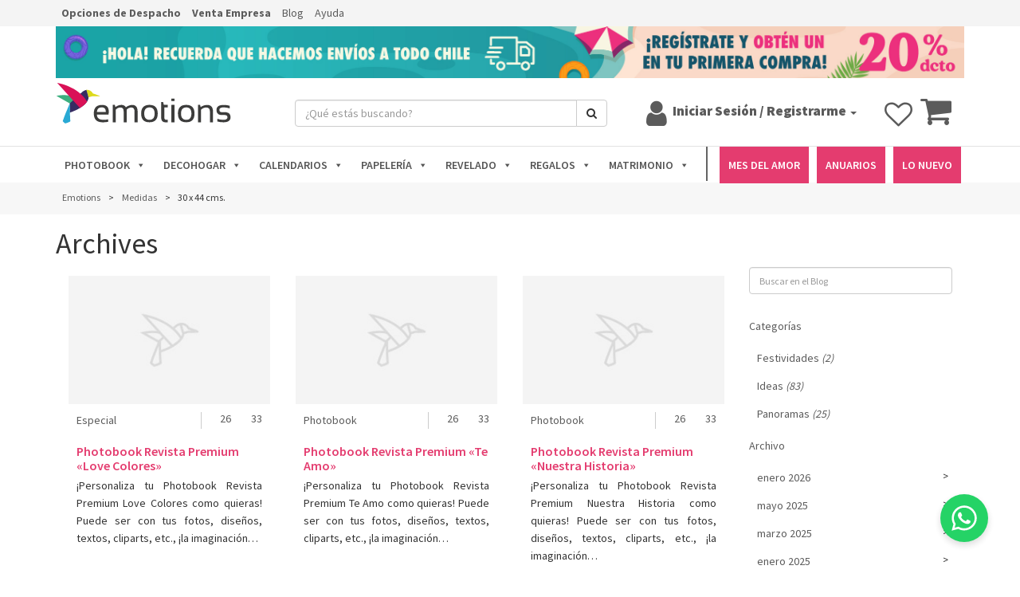

--- FILE ---
content_type: text/html; charset=UTF-8
request_url: https://emotions.cl/filtro/30-x-44-cms/
body_size: 18150
content:
<!DOCTYPE html>
<!--[if IE 7]>
<html class="ie ie7" lang="es">
<![endif]-->
<!--[if IE 8]>
<html class="ie ie8" lang="es">
<![endif]-->
<!--[if !(IE 7) & !(IE 8)]><!-->
<html lang="es">
<!--<![endif]-->
<head>
	<meta charset="UTF-8">
	<meta name="viewport" content="width=device-width, initial-scale=1, maximum-scale=1, user-scalable=no">
	<title>30 x 44 cms. archivos - Emotions</title>
	<link rel="profile" href="https://gmpg.org/xfn/11">
	<link rel="pingback" href="https://emotions.cl/xmlrpc.php">

	<meta name='robots' content='index, follow, max-image-preview:large, max-snippet:-1, max-video-preview:-1' />

	<!-- This site is optimized with the Yoast SEO plugin v17.1 - https://yoast.com/wordpress/plugins/seo/ -->
	<link rel="canonical" href="https://emotions.cl/filtro/30-x-44-cms/" />
	<meta property="og:locale" content="es_ES" />
	<meta property="og:type" content="article" />
	<meta property="og:title" content="30 x 44 cms. archivos - Emotions" />
	<meta property="og:url" content="https://emotions.cl/filtro/30-x-44-cms/" />
	<meta property="og:site_name" content="Emotions" />
	<meta property="og:image" content="https://emotions.cl/wp-content/uploads/2020/06/imgensocial.jpg" />
	<meta property="og:image:width" content="720" />
	<meta property="og:image:height" content="378" />
	<meta name="twitter:card" content="summary_large_image" />
	<script type="application/ld+json" class="yoast-schema-graph">{"@context":"https://schema.org","@graph":[{"@type":"WebSite","@id":"https://emotions.cl/#website","url":"https://emotions.cl/","name":"Emotions","description":"Imprime tus emociones","potentialAction":[{"@type":"SearchAction","target":{"@type":"EntryPoint","urlTemplate":"https://emotions.cl/?s={search_term_string}"},"query-input":"required name=search_term_string"}],"inLanguage":"es"},{"@type":"CollectionPage","@id":"https://emotions.cl/filtro/30-x-44-cms/#webpage","url":"https://emotions.cl/filtro/30-x-44-cms/","name":"30 x 44 cms. archivos - Emotions","isPartOf":{"@id":"https://emotions.cl/#website"},"breadcrumb":{"@id":"https://emotions.cl/filtro/30-x-44-cms/#breadcrumb"},"inLanguage":"es","potentialAction":[{"@type":"ReadAction","target":["https://emotions.cl/filtro/30-x-44-cms/"]}]},{"@type":"BreadcrumbList","@id":"https://emotions.cl/filtro/30-x-44-cms/#breadcrumb","itemListElement":[{"@type":"ListItem","position":1,"name":"Portada","item":"https://emotions.cl/"},{"@type":"ListItem","position":2,"name":"Medidas","item":"https://emotions.cl/filtro/medidas/"},{"@type":"ListItem","position":3,"name":"30 x 44 cms."}]}]}</script>
	<!-- / Yoast SEO plugin. -->


<link rel='dns-prefetch' href='//cdnjs.cloudflare.com' />
<link rel='dns-prefetch' href='//maxcdn.bootstrapcdn.com' />
<link rel='dns-prefetch' href='//www.google.com' />
<link rel='dns-prefetch' href='//fonts.googleapis.com' />
<link rel='dns-prefetch' href='//s.w.org' />
<link rel="alternate" type="application/rss+xml" title="Emotions &raquo; 30 x 44 cms. Filtro Feed" href="https://emotions.cl/filtro/30-x-44-cms/feed/" />
<link rel='stylesheet' id='wp-block-library-css'  href='https://emotions.cl/wp-includes/css/dist/block-library/style.min.css?ver=0c9570f4073c6bcfe2fd8aa1b9ebd0c3' type='text/css' media='all' />
<link rel='stylesheet' id='altcha-widget-styles-css'  href='https://emotions.cl/wp-content/plugins/altcha-spam-protection/public/altcha.css?ver=1.9.0' type='text/css' media='all' />
<link rel='stylesheet' id='contact-form-7-css'  href='https://emotions.cl/wp-content/plugins/contact-form-7/includes/css/styles.css?ver=5.4.2' type='text/css' media='all' />
<link rel='stylesheet' id='eTiendaCss-css'  href='https://emotions.cl/wp-content/plugins/eTienda/inc/../css/eTienda.css?ver=202504110116' type='text/css' media='all' />
<link rel='stylesheet' id='animate-css-css'  href='https://cdnjs.cloudflare.com/ajax/libs/animate.css/4.1.1/animate.min.css?ver=202104091108' type='text/css' media='all' />
<link rel='stylesheet' id='rayala-favorites-css-css'  href='https://emotions.cl/wp-content/plugins/rayala-favorites/src/../assets/css/app.css?ver=202104091108' type='text/css' media='all' />
<link rel='stylesheet' id='megamenu-css'  href='//emotions.cl/wp-content/uploads/maxmegamenu/style.css?ver=b83441' type='text/css' media='all' />
<link rel='stylesheet' id='dashicons-css'  href='https://emotions.cl/wp-includes/css/dashicons.min.css?ver=0c9570f4073c6bcfe2fd8aa1b9ebd0c3' type='text/css' media='all' />
<link rel='stylesheet' id='fontawesome-css'  href='https://maxcdn.bootstrapcdn.com/font-awesome/4.7.0/css/font-awesome.min.css?ver=202511120218' type='text/css' media='all' />
<link rel='stylesheet' id='font-source-pro-css'  href='https://fonts.googleapis.com/css?family=Source+Sans+Pro%3A300%2C400%2C600%2C700%2C900&#038;ver=202511120218' type='text/css' media='all' />
<link rel='stylesheet' id='bootstrap-css'  href='https://emotions.cl/wp-content/themes/emotions/css/bootstrap.min.css?ver=202511120218' type='text/css' media='all' />
<link rel='stylesheet' id='emotions-style-css'  href='https://emotions.cl/wp-content/themes/emotions/style.css?ver=202511120218' type='text/css' media='all' />
<!--[if lt IE 9]>
<link rel='stylesheet' id='emotions-ie-css'  href='https://emotions.cl/wp-content/themes/emotions/css/ie.css?ver=202511120218' type='text/css' media='all' />
<![endif]-->
<link rel='stylesheet' id='emotions-select-css-css'  href='https://emotions.cl/wp-content/themes/emotions/css/select-css.css?ver=202511120218' type='text/css' media='all' />
<link rel='stylesheet' id='emotions-stylesheet-css'  href='https://emotions.cl/wp-content/themes/emotions/css/stylesheet.css?ver=202511120218' type='text/css' media='all' />
<link rel='stylesheet' id='emotions-mega-menu-css'  href='https://emotions.cl/wp-content/themes/emotions/css/mega-menu.css?ver=202511120218' type='text/css' media='all' />
<link rel='stylesheet' id='emotions_cart-css'  href='https://emotions.cl/wp-content/themes/emotions/css/emotions_cart.css?ver=202511120218' type='text/css' media='all' />
<link rel='stylesheet' id='emotions_header-css'  href='https://emotions.cl/wp-content/themes/emotions/css/header.css?ver=202511120218' type='text/css' media='all' />
<link rel='stylesheet' id='emotions_login_modal-css'  href='https://emotions.cl/wp-content/themes/emotions/css/login-modal.css?ver=202511120218' type='text/css' media='all' />
<script type='text/javascript' id='altcha-widget-custom-options-js-after'>
(() => { window.ALTCHA_WIDGET_ATTRS = {"challengeurl":"https:\/\/emotions.cl\/wp-json\/altcha\/v1\/challenge","strings":"{\"error\":\"La verificaci\\u00f3n ha fallado. Int\\u00e9ntelo de nuevo m\\u00e1s tarde.\",\"footer\":\"Protegido por <a href=\\\"https:\\\/\\\/altcha.org\\\/\\\" target=\\\"_blank\\\">ALTCHA<\\\/a>\",\"label\":\"No soy un robot\",\"verified\":\"Verificado\",\"verifying\":\"Verificando...\",\"waitAlert\":\"Verificando... por favor, espere.\"}","hidefooter":"1"}; })();
</script>
<script type='text/javascript' src='https://emotions.cl/wp-content/plugins/rayala-favorites/src/../assets/js/favorites.js?ver=202104091108' id='rayala-favorites-js-js'></script>
<script type='text/javascript' src='https://emotions.cl/wp-includes/js/jquery/jquery.min.js?ver=3.6.0' id='jquery-core-js'></script>
<script type='text/javascript' src='https://emotions.cl/wp-includes/js/jquery/jquery-migrate.min.js?ver=3.3.2' id='jquery-migrate-js'></script>
<script type='text/javascript' src='https://emotions.cl/wp-content/themes/emotions/js/emotions.js?ver=202511120218' id='emotions-js-js'></script>
<script type='text/javascript' src='https://maxcdn.bootstrapcdn.com/bootstrap/3.3.7/js/bootstrap.min.js?ver=202511120218' id='fontawesome-js-js'></script>
<script type='text/javascript' src='https://emotions.cl/wp-content/themes/emotions/js/pedidos.js?ver=202511120218' id='emotions_pedidos-js'></script>
<script type='text/javascript' src='https://emotions.cl/wp-content/themes/emotions/js/post-details.js?ver=202511120218' id='emotions_post_details-js'></script>
<script type='text/javascript' src='https://emotions.cl/wp-includes/js/hoverIntent.min.js?ver=1.10.1' id='hoverIntent-js'></script>
<script type='text/javascript' id='megamenu-js-extra'>
/* <![CDATA[ */
var megamenu = {"timeout":"300","interval":"100"};
/* ]]> */
</script>
<script type='text/javascript' src='https://emotions.cl/wp-content/plugins/megamenu/js/maxmegamenu.js?ver=2.9.4' id='megamenu-js'></script>
<script type='text/javascript' src='https://emotions.cl/wp-content/themes/emotions/js/mega-menu.js?ver=202511120218' id='emotions_mega_menu-js'></script>
<link rel="https://api.w.org/" href="https://emotions.cl/wp-json/" /><link rel="EditURI" type="application/rsd+xml" title="RSD" href="https://emotions.cl/xmlrpc.php?rsd" />
<link rel="wlwmanifest" type="application/wlwmanifest+xml" href="https://emotions.cl/wp-includes/wlwmanifest.xml" /> 

		<style type="text/css" id="wp-custom-css">
			/*
Puedes añadir tu propio CSS aquí.

Haz clic en el icono de ayuda de arriba para averiguar más.
*/

#site-navigation #mega-menu-wrap-primary #mega-menu-primary > li.mega-menu-item.destacado.rojo > a.mega-menu-link {
    background-color: rgb(226, 100, 86)
}

.headerCat h2 {
    border-bottom: 0;
    margin-bottom: 0px;
    margin-top: 32px;
    font-size: 24px;
}

.emotions-category-description-container {
	font-size: 16px;
}

.prd_details .detalle {
	font-size: 16px !important;
}

.prd_details .detalle > a {
	font-size: 16px !important;
}

.grecaptcha-badge { 
	visibility: hidden; 
}

iframe[src*="oembed"] {
    width: 100%;
}		</style>
		<style type="text/css">/** Mega Menu CSS: fs **/</style>
	<script>const $ = jQuery;</script>

<!-- Google Tag Manager -->
<script>(function(w,d,s,l,i){w[l]=w[l]||[];w[l].push({'gtm.start':
new Date().getTime(),event:'gtm.js'});var f=d.getElementsByTagName(s)[0],
j=d.createElement(s),dl=l!='dataLayer'?'&l='+l:'';j.async=true;j.src=
'https://www.googletagmanager.com/gtm.js?id='+i+dl;f.parentNode.insertBefore(j,f);
})(window,document,'script','dataLayer','GTM-PHD6394');</script>
<!-- End Google Tag Manager -->
<!--[if lt IE 9]>
<script src="https://emotions.cl/wp-content/themes/emotions/js/html5.js"></script>
<![endif]-->

<!-- Facebook Pixel Code -->
<script>
  !function(f,b,e,v,n,t,s)
  {if(f.fbq)return;n=f.fbq=function(){n.callMethod?
  n.callMethod.apply(n,arguments):n.queue.push(arguments)};
  if(!f._fbq)f._fbq=n;n.push=n;n.loaded=!0;n.version='2.0';
  n.queue=[];t=b.createElement(e);t.async=!0;
  t.src=v;s=b.getElementsByTagName(e)[0];
  s.parentNode.insertBefore(t,s)}(window, document,'script',
  'https://connect.facebook.net/en_US/fbevents.js');
  fbq('init', '1017632192842312');
  fbq('track', 'PageView');
</script>
<noscript><img height="1" width="1" style="display:none"
  src="https://www.facebook.com/tr?id=1017632192842312&ev=PageView&noscript=1"
/></noscript>
<!-- End Facebook Pixel Code -->

<script>var sessionId = 'guest';
var EMOTION_EDITOR="html5";
</script>

<!-- Start of emotions Zendesk Widget script -->
<!-- <script id="ze-snippet" src="https://static.zdassets.com/ekr/snippet.js?key=d77405bc-20b9-4acd-abba-6126aee29477"> </script> -->
<!-- End of emotions Zendesk Widget script -->

<script>
	!function(g,s,q,r,d){r=g[r]=g[r]||function(){(r.q=r.q||[]).push(
	arguments)};d=s.createElement(q);q=s.getElementsByTagName(q)[0];
	d.src='//d1l6p2sc9645hc.cloudfront.net/tracker.js';q.parentNode.
	insertBefore(d,q)}(window,document,'script','_gs');

	_gs('GSN-379339-B');

	// to track the current user in GoSquared People...
	/* _gs('identify', {
	id:    '',             // replace with the id of the current user
	name:  '',      // replace with the name of the current user
	email: '', // replace with the email of the current user
	// add any other properties...
	});
*/
</script>

<!-- Bootstrap -->
<!-- <link rel="stylesheet" href="https://maxcdn.bootstrapcdn.com/bootstrap/3.3.7/css/bootstrap.min.css" integrity="sha384-BVYiiSIFeK1dGmJRAkycuHAHRg32OmUcww7on3RYdg4Va+PmSTsz/K68vbdEjh4u" crossorigin="anonymous"> -->

<!-- Goal Mailchimp -->
<script type="text/javascript">
	var $mcGoal = {'settings':{'uuid':'2c125ce1ec5478d2ecb898a7d','dc':'us8'}};
	(function() {
		 var sp = document.createElement('script'); sp.type = 'text/javascript'; sp.async = true; sp.defer = true;
		sp.src = ('https:' == document.location.protocol ? 'https://s3.amazonaws.com/downloads.mailchimp.com' : 'http://downloads.mailchimp.com') + '/js/goal.min.js';
		var s = document.getElementsByTagName('script')[0]; s.parentNode.insertBefore(sp, s);
	})();
</script>

<!-- Retail Rocket -->
<script type="text/javascript">
	var rrPartnerId = "5b9feb0497a5252700e26105";
	var rrApi = {};
	var rrApiOnReady = rrApiOnReady || [];
	rrApi.addToBasket = rrApi.order = rrApi.categoryView = rrApi.view =
		rrApi.recomMouseDown = rrApi.recomAddToCart = function() {};
	(function(d) {
		var ref = d.getElementsByTagName('script')[0];
		var apiJs, apiJsId = 'rrApi-jssdk';
		if (d.getElementById(apiJsId)) return;
		apiJs = d.createElement('script');
		apiJs.id = apiJsId;
		apiJs.async = true;
		apiJs.src = "//cdn.retailrocket.net/content/javascript/tracking.js";
		ref.parentNode.insertBefore(apiJs, ref);
	}(document));
</script>
<!-- Retail Rocket, END -->
</head>
<body class="archive tax-filtro term-30-x-44-cms term-156 mega-menu-primary no-avatars" data-navigator="standard" data-editor-url="https://print.emotions.cl">
<!-- intercom -->
<!-- end intercom -->
<!-- Google Tag Manager (noscript) -->
<noscript><iframe src="https://www.googletagmanager.com/ns.html?id=GTM-PHD6394"
height="0" width="0" style="display:none;visibility:hidden"></iframe></noscript>
<!-- End Google Tag Manager (noscript) -->

<script>
	jQuery(document).ready(($) => {
		$loginTrigger = $('#login-trigger');
		$loginTrigger.on('click', (e) => {
			e.preventDefault();
			showModal('?show-login');
		});
	});
</script>

	<!-- Modal -->
	<div class="modal left" id="menuModal" tabindex="-1" role="dialog" aria-labelledby="memuModalLabel">
		<div class="modal-dialog" role="document">
			<div class="modal-content">
				<div class="modal-header">
					<button type="button" class="close" data-dismiss="modal" aria-label="Close"><span aria-hidden="true">&times;</span></button>
					<div class="emotions-responsive-extra-buttons">
															<div class="rayala-favorites-icon-container">
			<a href="/mis-favoritos/">
				<span class="favorite-counter hidden animate__animated animate__bounceIn"></span>
				<i class="fa fa-heart-o icon" aria-hidden="true"></i>
			</a>
		</div>
		<script src="https://emotions.cl/wp-content/plugins/rayala-favorites/assets/js/icon.js?v=202104091108" type="text/javascript" charset="utf-8" async defer></script>

								
						<a href="/carro-de-compras/" title="Carro de compras" class="cart ga-track" data-action="click" data-label="Icono Carrito" data-value="0">
	<i class="fa fa-shopping-cart fa-3x cart-icon"></i>
	<span class="cart-value hidden">0</span>
</a>
					</div>

				</div>
				<div class="modal-body">
											<nav id="site-navigation" class="main-navigation" role="navigation">
							<div id="mega-menu-wrap-primary" class="mega-menu-wrap"><div class="mega-menu-toggle"><div class="mega-toggle-blocks-left"></div><div class="mega-toggle-blocks-center"></div><div class="mega-toggle-blocks-right"><div class='mega-toggle-block mega-menu-toggle-block mega-toggle-block-1' id='mega-toggle-block-1' tabindex='0'><span class='mega-toggle-label' role='button' aria-expanded='false'><span class='mega-toggle-label-closed'>MENU</span><span class='mega-toggle-label-open'>MENU</span></span></div></div></div><ul id="mega-menu-primary" class="mega-menu max-mega-menu mega-menu-horizontal mega-no-js" data-event="hover_intent" data-effect="disabled" data-effect-speed="200" data-effect-mobile="disabled" data-effect-speed-mobile="0" data-mobile-force-width="false" data-second-click="go" data-document-click="collapse" data-vertical-behaviour="standard" data-breakpoint="1170" data-unbind="true" data-mobile-state="collapse_all" data-hover-intent-timeout="300" data-hover-intent-interval="100"><li class='mega-menu-item mega-menu-item-type-custom mega-menu-item-object-custom mega-menu-item-has-children mega-menu-megamenu mega-align-bottom-left mega-menu-megamenu mega-menu-item-8465' id='mega-menu-item-8465'><a title="PHOTOBOOK" class="mega-menu-link" href="#" aria-haspopup="true" aria-expanded="false" tabindex="0">PHOTOBOOK<span class="mega-indicator"></span></a>
<ul class="mega-sub-menu">
<li class='mega-menu-item mega-menu-item-type-custom mega-menu-item-object-custom mega-menu-item-has-children mega-menu-columns-1-of-3 mega-menu-item-8459' id='mega-menu-item-8459'><a title="Photobooks Tradicionales" class="mega-menu-link" href="https://emotions.cl/photobook/">Photobooks Tradicionales<span class="mega-indicator"></span></a>
	<ul class="mega-sub-menu">
<li class='mega-menu-item mega-menu-item-type-taxonomy mega-menu-item-object-category mega-menu-item-6330' id='mega-menu-item-6330'><a title="Photobook Revista" class="mega-menu-link" href="https://emotions.cl/photobook/photobook-revista/">Photobook Revista</a></li><li class='mega-menu-item mega-menu-item-type-taxonomy mega-menu-item-object-category mega-menu-item-6328' id='mega-menu-item-6328'><a title="Photobook Pocket" class="mega-menu-link" href="https://emotions.cl/photobook/photobook-pocket/">Photobook Pocket</a></li><li class='mega-menu-item mega-menu-item-type-taxonomy mega-menu-item-object-category mega-menu-item-6332' id='mega-menu-item-6332'><a title="Photobook Classic" class="mega-menu-link" href="https://emotions.cl/photobook/photobook-classic/">Photobook Classic</a></li><li class='mega-menu-item mega-menu-item-type-custom mega-menu-item-object-custom mega-menu-item-9215' id='mega-menu-item-9215'><a title="Photobook Limited ¡NUEVO!" class="mega-menu-link" href="https://emotions.cl/photobook/photobook-limited/">Photobook Limited ¡NUEVO!</a></li><li class='mega-menu-item mega-menu-item-type-taxonomy mega-menu-item-object-category mega-menu-item-6638' id='mega-menu-item-6638'><a title="Photobook Cuadrado" class="mega-menu-link" href="https://emotions.cl/photobook/photobook-cuadrado/">Photobook Cuadrado</a></li><li class='mega-menu-item mega-menu-item-type-taxonomy mega-menu-item-object-category mega-menu-item-6329' id='mega-menu-item-6329'><a title="Photobook Premium" class="mega-menu-link" href="https://emotions.cl/photobook/photobook-premium/">Photobook Premium</a></li><li class='mega-menu-item mega-menu-item-type-taxonomy mega-menu-item-object-category mega-menu-item-6335' id='mega-menu-item-6335'><a title="Photobook Deluxe" class="mega-menu-link" href="https://emotions.cl/photobook/photobook-deluxe/">Photobook Deluxe</a></li><li class='mega-menu-item mega-menu-item-type-taxonomy mega-menu-item-object-category mega-menu-item-16635' id='mega-menu-item-16635'><a class="mega-menu-link" href="https://emotions.cl/photobook/photobooks-con-calce-perfecto/">Photobooks con Calce Perfecto</a></li><li class='mega-menu-item mega-menu-item-type-taxonomy mega-menu-item-object-category mega-menu-item-6643' id='mega-menu-item-6643'><a title="Cuentos Infantiles" class="mega-menu-link" href="https://emotions.cl/ninos-y-jugueteria/cuentos-infantiles/">Cuentos y Libros Infantiles</a></li><li class='mega-menu-item mega-menu-item-type-taxonomy mega-menu-item-object-category mega-menu-item-17932' id='mega-menu-item-17932'><a class="mega-menu-link" href="https://emotions.cl/photobook/sobrecubierta-de-photobook/">Sobrecubierta de Photobook</a></li>	</ul>
</li><li class='mega-menu-item mega-menu-item-type-custom mega-menu-item-object-custom mega-menu-item-has-children mega-menu-columns-1-of-3 mega-menu-item-8462' id='mega-menu-item-8462'><a title="Photobooks Design" class="mega-menu-link" href="https://emotions.cl/photobooks-design/">Photobooks Design<span class="mega-indicator"></span></a>
	<ul class="mega-sub-menu">
<li class='mega-menu-item mega-menu-item-type-taxonomy mega-menu-item-object-category mega-menu-item-15643' id='mega-menu-item-15643'><a class="mega-menu-link" href="https://emotions.cl/photobooks-design/photobook-abuela-y-abuelo/">Photobook Abuela y Abuelo</a></li><li class='mega-menu-item mega-menu-item-type-taxonomy mega-menu-item-object-category mega-menu-item-15644' id='mega-menu-item-15644'><a class="mega-menu-link" href="https://emotions.cl/photobooks-design/photobook-mama-y-papa/">Photobook Mamá y Papá</a></li><li class='mega-menu-item mega-menu-item-type-taxonomy mega-menu-item-object-category mega-menu-item-18022' id='mega-menu-item-18022'><a class="mega-menu-link" href="https://emotions.cl/photobooks-design/photobook-mascotas/">Photobook Mascotas</a></li><li class='mega-menu-item mega-menu-item-type-taxonomy mega-menu-item-object-category mega-menu-item-8463' id='mega-menu-item-8463'><a title="Photobook Matrimonio" class="mega-menu-link" href="https://emotions.cl/photobooks-design/photobook-matrimonio/">Photobook Matrimonio</a></li><li class='mega-menu-item mega-menu-item-type-taxonomy mega-menu-item-object-category mega-menu-item-16094' id='mega-menu-item-16094'><a class="mega-menu-link" href="https://emotions.cl/photobooks-design/photobook-para-los-enamorados/">Photobook para los Enamorados</a></li><li class='mega-menu-item mega-menu-item-type-taxonomy mega-menu-item-object-category mega-menu-item-8464' id='mega-menu-item-8464'><a title="Photobooks Vacaciones y Viajes" class="mega-menu-link" href="https://emotions.cl/photobooks-design/photobooks-vacaciones-y-viajes/">Photobooks Vacaciones y Viajes</a></li><li class='mega-menu-item mega-menu-item-type-taxonomy mega-menu-item-object-category mega-menu-item-15350' id='mega-menu-item-15350'><a class="mega-menu-link" href="https://emotions.cl/photobooks-design/anuarios/">Anuarios Escolares</a></li><li class='mega-menu-item mega-menu-item-type-taxonomy mega-menu-item-object-category mega-menu-item-16552' id='mega-menu-item-16552'><a class="mega-menu-link" href="https://emotions.cl/photobooks-design/libro-de-cocina-personalizado/">Libro de Cocina Personalizado</a></li><li class='mega-menu-item mega-menu-item-type-taxonomy mega-menu-item-object-category mega-menu-item-18583' id='mega-menu-item-18583'><a class="mega-menu-link" href="https://emotions.cl/photobooks-design/libros-personalizados/">Libros Personalizados</a></li><li class='mega-menu-item mega-menu-item-type-taxonomy mega-menu-item-object-category mega-menu-item-16090' id='mega-menu-item-16090'><a class="mega-menu-link" href="https://emotions.cl/photobooks-design/mi-libro-yo-lo-escribi/">Mi Libro Yo Lo Escribí</a></li>	</ul>
</li><li class='mega-menu-item mega-menu-item-type-custom mega-menu-item-object-custom mega-menu-item-has-children mega-menu-columns-1-of-3 mega-menu-item-16636' id='mega-menu-item-16636'><a class="mega-menu-link" href="#">Conoce lo que es un Photobook<span class="mega-indicator"></span></a>
	<ul class="mega-sub-menu">
<li class='mega-menu-item mega-menu-item-type-custom mega-menu-item-object-custom mega-menu-item-16637' id='mega-menu-item-16637'><a class="mega-menu-link" href="https://emotions.cl/blog/que-diferencia-hay-entre-un-photobook-y-un-album-de-fotos-tradicional/">¿Qué diferencia hay entre un Photobook y un Álbum de Fotos Tradicional?</a></li><li class='mega-menu-item mega-menu-item-type-custom mega-menu-item-object-custom mega-menu-item-16638' id='mega-menu-item-16638'><a class="mega-menu-link" href="https://emotions.cl/blog/que-photobook-elegir/">¿Qué Photobook elegir?</a></li><li class='mega-menu-item mega-menu-item-type-custom mega-menu-item-object-custom mega-menu-item-16639' id='mega-menu-item-16639'><a class="mega-menu-link" href="https://www.youtube.com/playlist?list=PLRa9kbKSE3LCgWJAnGt325Kroav6P3rHc">Conoce nuestros Photobooks en los siguientes videos</a></li><li class='mega-menu-item mega-menu-item-type-custom mega-menu-item-object-custom mega-menu-item-16640' id='mega-menu-item-16640'><a class="mega-menu-link" href="https://www.youtube.com/playlist?list=PLRa9kbKSE3LBUEiQejbKKldrFZPJ26Rr7">Aprende a crear tu Photobook en los siguientes videos</a></li>	</ul>
</li></ul>
</li><li class='mega-menu-item mega-menu-item-type-custom mega-menu-item-object-custom mega-menu-item-has-children mega-menu-megamenu mega-align-bottom-left mega-menu-grid mega-menu-item-11144' id='mega-menu-item-11144'><a title="DECOHOGAR" class="mega-menu-link" href="#" aria-haspopup="true" aria-expanded="false" tabindex="0">DECOHOGAR<span class="mega-indicator"></span></a>
<ul class="mega-sub-menu">
<li class='mega-menu-row mega-menu-titulo mega-text-center menu-titulo text-center' id='mega-menu-11144-0'>
	<ul class="mega-sub-menu">
<li class='mega-menu-column mega-azul mega-menu-columns-12-of-12 azul' id='mega-menu-11144-0-0'>
		<ul class="mega-sub-menu">
<li class='mega-menu-item mega-menu-item-type-widget emotions_widget mega-menu-item-emotions_link_widget-2' id='mega-menu-item-emotions_link_widget-2'>				<a class="link" href="https://emotions.cl/decoracion-hogar/">
		
					<h4 class="mega-block-title">DECORACIÓN HOGAR PERSONALIZABLE</h4>		
				</a>
		</li>		</ul>
</li>	</ul>
</li><li class='mega-menu-row' id='mega-menu-11144-1'>
	<ul class="mega-sub-menu">
<li class='mega-menu-column mega-menu-columns-4-of-12' id='mega-menu-11144-1-0'>
		<ul class="mega-sub-menu">
<li class='mega-menu-item mega-menu-item-type-custom mega-menu-item-object-custom mega-menu-item-has-children mega-menu-item-9275' id='mega-menu-item-9275'><a title="FOTO ENMARCADA PERSONALIZABLE" class="mega-menu-link" href="#">CUADROS Y MARCOS PERSONALIZABLES<span class="mega-indicator"></span></a>
			<ul class="mega-sub-menu">
<li class='mega-menu-item mega-menu-item-type-custom mega-menu-item-object-custom mega-menu-item-14942' id='mega-menu-item-14942'><a class="mega-menu-link" href="https://emotions.cl/decoracion-hogar/todos-los-marcos-de-foto/?filter=cuadros-grandes">Cuadros Tradicionales Grandes</a></li><li class='mega-menu-item mega-menu-item-type-taxonomy mega-menu-item-object-category mega-menu-item-9284' id='mega-menu-item-9284'><a title="Marco para Foto Clásico" class="mega-menu-link" href="https://emotions.cl/decoracion-hogar/marco-para-foto-clasico/">Marco para Foto Clásico</a></li><li class='mega-menu-item mega-menu-item-type-taxonomy mega-menu-item-object-category mega-menu-item-9285' id='mega-menu-item-9285'><a title="Marcos Passepartout" class="mega-menu-link" href="https://emotions.cl/decoracion-hogar/marco-para-foto-passepartout/">Marcos Passepartout</a></li><li class='mega-menu-item mega-menu-item-type-taxonomy mega-menu-item-object-category mega-menu-item-17896' id='mega-menu-item-17896'><a class="mega-menu-link" href="https://emotions.cl/decoracion-hogar/pack-de-marcos-de-fotos/">Pack de Marcos de Fotos</a></li><li class='mega-menu-item mega-menu-item-type-taxonomy mega-menu-item-object-category mega-menu-item-13168' id='mega-menu-item-13168'><a class="mega-menu-link" href="https://emotions.cl/decoracion-hogar/todos-los-marcos-de-foto/">Todos los Cuadros y Marcos de Foto</a></li>			</ul>
</li>		</ul>
</li><li class='mega-menu-column mega-menu-columns-4-of-12' id='mega-menu-11144-1-1'>
		<ul class="mega-sub-menu">
<li class='mega-menu-item mega-menu-item-type-custom mega-menu-item-object-custom mega-menu-item-has-children mega-menu-item-9276' id='mega-menu-item-9276'><a title="CUADROS Y PÓSTERS PERSONALIZABLES" class="mega-menu-link" href="#">CUADROS Y PÓSTERS PERSONALIZABLES<span class="mega-indicator"></span></a>
			<ul class="mega-sub-menu">
<li class='mega-menu-item mega-menu-item-type-taxonomy mega-menu-item-object-category mega-menu-item-14314' id='mega-menu-item-14314'><a class="mega-menu-link" href="https://emotions.cl/decoracion-hogar/cuadro-borde-madera-y-foto-tela/">CUADRO BORDE MADERA Y FOTO TELA</a></li><li class='mega-menu-item mega-menu-item-type-taxonomy mega-menu-item-object-category mega-menu-item-8248' id='mega-menu-item-8248'><a title="Cuadro Borde Madera" class="mega-menu-link" href="https://emotions.cl/decoracion-hogar/cuadro-borde-madera/">Cuadro Borde Madera</a></li><li class='mega-menu-item mega-menu-item-type-taxonomy mega-menu-item-object-category mega-menu-item-6432' id='mega-menu-item-6432'><a title="Foto Laminada" class="mega-menu-link" href="https://emotions.cl/decoracion-hogar/foto-laminada/">Foto Laminada</a></li><li class='mega-menu-item mega-menu-item-type-taxonomy mega-menu-item-object-category mega-menu-item-6433' id='mega-menu-item-6433'><a title="Foto Pared" class="mega-menu-link" href="https://emotions.cl/decoracion-hogar/foto-pared/">Foto Pared</a></li><li class='mega-menu-item mega-menu-item-type-taxonomy mega-menu-item-object-category mega-menu-item-6434' id='mega-menu-item-6434'><a title="Foto Tela" class="mega-menu-link" href="https://emotions.cl/decoracion-hogar/foto-tela/">Foto Tela</a></li><li class='mega-menu-item mega-menu-item-type-taxonomy mega-menu-item-object-category mega-menu-item-6452' id='mega-menu-item-6452'><a title="Poster Fotográfico" class="mega-menu-link" href="https://emotions.cl/decoracion-hogar/poster-fotografico/">Poster Fotográfico</a></li>			</ul>
</li>		</ul>
</li><li class='mega-menu-column mega-menu-columns-4-of-12' id='mega-menu-11144-1-2'>
		<ul class="mega-sub-menu">
<li class='mega-menu-item mega-menu-item-type-custom mega-menu-item-object-custom mega-menu-item-has-children mega-menu-item-10990' id='mega-menu-item-10990'><a title="OTROS PERSONALIZABLES" class="mega-menu-link" href="#">OTROS PERSONALIZABLES<span class="mega-indicator"></span></a>
			<ul class="mega-sub-menu">
<li class='mega-menu-item mega-menu-item-type-taxonomy mega-menu-item-object-category mega-menu-item-15210' id='mega-menu-item-15210'><a class="mega-menu-link" href="https://emotions.cl/decoracion-hogar/cojines-personalizables/">Cojines Personalizables</a></li><li class='mega-menu-item mega-menu-item-type-taxonomy mega-menu-item-object-category mega-menu-item-16323' id='mega-menu-item-16323'><a class="mega-menu-link" href="https://emotions.cl/regalos/beber-y-mesa/guantes-de-cocina-personalizados/">Guantes de Cocina</a></li><li class='mega-menu-item mega-menu-item-type-taxonomy mega-menu-item-object-category mega-menu-item-10992' id='mega-menu-item-10992'><a title="Individuales" class="mega-menu-link" href="https://emotions.cl/regalos/beber-y-mesa/individuales/">Individuales</a></li><li class='mega-menu-item mega-menu-item-type-taxonomy mega-menu-item-object-category mega-menu-item-10993' id='mega-menu-item-10993'><a title="Magnetos" class="mega-menu-link" href="https://emotions.cl/regalos/magnetos/">Magnetos</a></li><li class='mega-menu-item mega-menu-item-type-taxonomy mega-menu-item-object-category mega-menu-item-10994' id='mega-menu-item-10994'><a title="Magnetos Clásicos" class="mega-menu-link" href="https://emotions.cl/regalos/magnetos/magnetos-clasicos/">Magnetos Clásicos</a></li><li class='mega-menu-item mega-menu-item-type-taxonomy mega-menu-item-object-category mega-menu-item-10995' id='mega-menu-item-10995'><a title="Magnetos Instagram" class="mega-menu-link" href="https://emotions.cl/regalos/magnetos/magnetos-instagram/">Magnetos Instagram</a></li><li class='mega-menu-item mega-menu-item-type-taxonomy mega-menu-item-object-category mega-menu-item-10991' id='mega-menu-item-10991'><a title="Posavasos" class="mega-menu-link" href="https://emotions.cl/regalos/beber-y-mesa/posavasos/">Posavasos</a></li><li class='mega-menu-item mega-menu-item-type-taxonomy mega-menu-item-object-category mega-menu-item-16320' id='mega-menu-item-16320'><a class="mega-menu-link" href="https://emotions.cl/regalos/relojes-personalizados/">Relojes</a></li><li class='mega-menu-item mega-menu-item-type-taxonomy mega-menu-item-object-category mega-menu-item-16213' id='mega-menu-item-16213'><a class="mega-menu-link" href="https://emotions.cl/regalos/beber-y-mesa/tazones/">Tazones Cerámicos</a></li>			</ul>
</li>		</ul>
</li>	</ul>
</li><li class='mega-menu-row mega-menu-titulo mega-text-center menu-titulo text-center' id='mega-menu-11144-2'>
	<ul class="mega-sub-menu">
<li class='mega-menu-column mega-azul mega-menu-columns-12-of-12 azul' id='mega-menu-11144-2-0'>
		<ul class="mega-sub-menu">
<li class='mega-menu-item mega-menu-item-type-widget emotions_widget mega-menu-item-emotions_link_widget-3' id='mega-menu-item-emotions_link_widget-3'>				<a class="link" href="https://emotions.cl/decoracion-hogar-no-personalizable">
		
					<h4 class="mega-block-title">DECORACIÓN HOGAR NO PERSONALIZABLE</h4>		
				</a>
		</li>		</ul>
</li>	</ul>
</li><li class='mega-menu-row' id='mega-menu-11144-3'>
	<ul class="mega-sub-menu">
<li class='mega-menu-column mega-menu-columns-3-of-12' id='mega-menu-11144-3-0'>
		<ul class="mega-sub-menu">
<li class='mega-menu-item mega-menu-item-type-custom mega-menu-item-object-custom mega-menu-item-has-children mega-menu-item-12768' id='mega-menu-item-12768'><a class="mega-menu-link" href="#">MESA Y COCINA<span class="mega-indicator"></span></a>
			<ul class="mega-sub-menu">
<li class='mega-menu-item mega-menu-item-type-taxonomy mega-menu-item-object-category mega-menu-item-12769' id='mega-menu-item-12769'><a class="mega-menu-link" href="https://emotions.cl/decoracion-hogar-no-personalizable/individuales-no-personalizables/">Individuales No Personalizables</a></li><li class='mega-menu-item mega-menu-item-type-taxonomy mega-menu-item-object-category mega-menu-item-12770' id='mega-menu-item-12770'><a class="mega-menu-link" href="https://emotions.cl/decoracion-hogar-no-personalizable/posavasos-no-personalizables/">Posavasos</a></li>			</ul>
</li>		</ul>
</li><li class='mega-menu-column mega-menu-columns-4-of-12' id='mega-menu-11144-3-1'>
		<ul class="mega-sub-menu">
<li class='mega-menu-item mega-menu-item-type-custom mega-menu-item-object-custom mega-menu-item-has-children mega-menu-item-12815' id='mega-menu-item-12815'><a class="mega-menu-link" href="#">DECORACIÓN<span class="mega-indicator"></span></a>
			<ul class="mega-sub-menu">
<li class='mega-menu-item mega-menu-item-type-taxonomy mega-menu-item-object-category mega-menu-item-14245' id='mega-menu-item-14245'><a class="mega-menu-link" href="https://emotions.cl/valdeco/">Valdeco (Adhesivos Decorativos)</a></li><li class='mega-menu-item mega-menu-item-type-taxonomy mega-menu-item-object-category mega-menu-item-12816' id='mega-menu-item-12816'><a class="mega-menu-link" href="https://emotions.cl/decoracion-hogar-no-personalizable/adornos-poliresina/">Adornos Poliresina</a></li><li class='mega-menu-item mega-menu-item-type-taxonomy mega-menu-item-object-category mega-menu-item-14246' id='mega-menu-item-14246'><a class="mega-menu-link" href="https://emotions.cl/decoracion-hogar-no-personalizable/adornos-vgo/">Adornos VGO</a></li><li class='mega-menu-item mega-menu-item-type-taxonomy mega-menu-item-object-category mega-menu-item-12976' id='mega-menu-item-12976'><a class="mega-menu-link" href="https://emotions.cl/decoracion-hogar-no-personalizable/cactus-y-suculentas/">Cactus y Suculentas</a></li><li class='mega-menu-item mega-menu-item-type-taxonomy mega-menu-item-object-category mega-menu-item-14248' id='mega-menu-item-14248'><a class="mega-menu-link" href="https://emotions.cl/decoracion-hogar-no-personalizable/fanales-y-velas-led/">Fanales y Velas Led</a></li><li class='mega-menu-item mega-menu-item-type-taxonomy mega-menu-item-object-category mega-menu-item-14247' id='mega-menu-item-14247'><a class="mega-menu-link" href="https://emotions.cl/decoracion-hogar-no-personalizable/relojes-decorativos/">Relojes Decorativos</a></li>			</ul>
</li>		</ul>
</li><li class='mega-menu-column mega-menu-columns-2-of-12' id='mega-menu-11144-3-2'>
		<ul class="mega-sub-menu">
<li class='mega-menu-item mega-menu-item-type-custom mega-menu-item-object-custom mega-menu-item-has-children mega-menu-item-14244' id='mega-menu-item-14244'><a class="mega-menu-link" href="#">ARTISTAS y DISEÑO<span class="mega-indicator"></span></a>
			<ul class="mega-sub-menu">
<li class='mega-menu-item mega-menu-item-type-taxonomy mega-menu-item-object-category mega-menu-item-16980' id='mega-menu-item-16980'><a class="mega-menu-link" href="https://emotions.cl/productos-y-servicios-especiales/tita-bianchi/">Tita Bianchi</a></li>			</ul>
</li>		</ul>
</li><li class='mega-menu-column mega-menu-columns-3-of-12' id='mega-menu-11144-3-3'>
		<ul class="mega-sub-menu">
<li class='mega-menu-item mega-menu-item-type-custom mega-menu-item-object-custom mega-menu-item-has-children mega-menu-item-14594' id='mega-menu-item-14594'><a class="mega-menu-link" href="#">FIJACIONES Y ADHESIVOS<span class="mega-indicator"></span></a>
			<ul class="mega-sub-menu">
<li class='mega-menu-item mega-menu-item-type-taxonomy mega-menu-item-object-category mega-menu-item-14596' id='mega-menu-item-14596'><a class="mega-menu-link" href="https://emotions.cl/decoracion-hogar-no-personalizable/fijaciones-y-adhesivos/">Fijaciones y Adhesivos</a></li>			</ul>
</li>		</ul>
</li>	</ul>
</li></ul>
</li><li class='mega-menu-item mega-menu-item-type-taxonomy mega-menu-item-object-category mega-menu-item-has-children mega-align-bottom-left mega-menu-flyout mega-menu-item-185' id='mega-menu-item-185'><a title="CALENDARIOS" class="mega-menu-link" href="https://emotions.cl/calendarios/" aria-haspopup="true" aria-expanded="false" tabindex="0">CALENDARIOS<span class="mega-indicator"></span></a>
<ul class="mega-sub-menu">
<li class='mega-menu-item mega-menu-item-type-taxonomy mega-menu-item-object-category mega-menu-item-6428' id='mega-menu-item-6428'><a title="Calendario de Escritorio" class="mega-menu-link" href="https://emotions.cl/calendarios/calendario-de-escritorio/">Calendario de Escritorio</a></li><li class='mega-menu-item mega-menu-item-type-taxonomy mega-menu-item-object-category mega-menu-item-6430' id='mega-menu-item-6430'><a title="Calendario de Pared" class="mega-menu-link" href="https://emotions.cl/calendarios/calendario-de-pared/">Calendario de Pared</a></li><li class='mega-menu-item mega-menu-item-type-taxonomy mega-menu-item-object-category mega-menu-item-7667' id='mega-menu-item-7667'><a title="Calendario Base Madera" class="mega-menu-link" href="https://emotions.cl/calendarios/calendario-base-madera/">Calendario Base Madera</a></li><li class='mega-menu-item mega-menu-item-type-taxonomy mega-menu-item-object-category mega-menu-item-7669' id='mega-menu-item-7669'><a title="Calendario Poster" class="mega-menu-link" href="https://emotions.cl/calendarios/calendario-poster/">Calendario Poster</a></li><li class='mega-menu-item mega-menu-item-type-taxonomy mega-menu-item-object-category mega-menu-item-18870' id='mega-menu-item-18870'><a class="mega-menu-link" href="https://emotions.cl/calendarios/calendarios-no-personalizados/">Calendarios No Personalizados</a></li></ul>
</li><li class='mega-menu-item mega-menu-item-type-taxonomy mega-menu-item-object-category mega-menu-item-has-children mega-align-bottom-left mega-menu-flyout mega-menu-item-183' id='mega-menu-item-183'><a title="PAPELERÍA" class="mega-menu-link" href="https://emotions.cl/papeleria/" aria-haspopup="true" aria-expanded="false" tabindex="0">PAPELERÍA<span class="mega-indicator"></span></a>
<ul class="mega-sub-menu">
<li class='mega-menu-item mega-menu-item-type-taxonomy mega-menu-item-object-category mega-menu-item-6437' id='mega-menu-item-6437'><a title="Agendas" class="mega-menu-link" href="https://emotions.cl/oficina/agendas/">Agendas y Planificadores</a></li><li class='mega-menu-item mega-menu-item-type-taxonomy mega-menu-item-object-category mega-menu-item-12382' id='mega-menu-item-12382'><a class="mega-menu-link" href="https://emotions.cl/oficina/blocks/">Block de Dibujo</a></li><li class='mega-menu-item mega-menu-item-type-taxonomy mega-menu-item-object-category mega-menu-item-12381' id='mega-menu-item-12381'><a class="mega-menu-link" href="https://emotions.cl/oficina/carpetas/">Carpetas</a></li><li class='mega-menu-item mega-menu-item-type-taxonomy mega-menu-item-object-category mega-menu-item-12380' id='mega-menu-item-12380'><a class="mega-menu-link" href="https://emotions.cl/oficina/croqueras/">Croqueras</a></li><li class='mega-menu-item mega-menu-item-type-taxonomy mega-menu-item-object-category mega-menu-item-12379' id='mega-menu-item-12379'><a class="mega-menu-link" href="https://emotions.cl/oficina/cuadernos/">Cuadernos</a></li><li class='mega-menu-item mega-menu-item-type-taxonomy mega-menu-item-object-category mega-menu-item-12400' id='mega-menu-item-12400'><a class="mega-menu-link" href="https://emotions.cl/papeleria/invitaciones/">Invitaciones</a></li><li class='mega-menu-item mega-menu-item-type-taxonomy mega-menu-item-object-category mega-menu-item-12404' id='mega-menu-item-12404'><a class="mega-menu-link" href="https://emotions.cl/oficina/libretas/">Libretas</a></li><li class='mega-menu-item mega-menu-item-type-taxonomy mega-menu-item-object-category mega-menu-item-12399' id='mega-menu-item-12399'><a class="mega-menu-link" href="https://emotions.cl/papeleria/postales/">Postales</a></li><li class='mega-menu-item mega-menu-item-type-taxonomy mega-menu-item-object-category mega-menu-item-12403' id='mega-menu-item-12403'><a class="mega-menu-link" href="https://emotions.cl/papeleria/santitos/">Santitos</a></li><li class='mega-menu-item mega-menu-item-type-taxonomy mega-menu-item-object-category mega-menu-item-12401' id='mega-menu-item-12401'><a class="mega-menu-link" href="https://emotions.cl/papeleria/tarjetas-de-visita/">Tarjetas de Visita</a></li><li class='mega-menu-item mega-menu-item-type-taxonomy mega-menu-item-object-category mega-menu-item-12398' id='mega-menu-item-12398'><a class="mega-menu-link" href="https://emotions.cl/papeleria/tarjetas-dipticas/">Tarjetas Dípticas</a></li></ul>
</li><li class='mega-menu-item mega-menu-item-type-taxonomy mega-menu-item-object-category mega-menu-item-has-children mega-align-bottom-left mega-menu-flyout mega-menu-item-12337' id='mega-menu-item-12337'><a class="mega-menu-link" href="https://emotions.cl/impresion-revelado/" aria-haspopup="true" aria-expanded="false" tabindex="0">REVELADO<span class="mega-indicator"></span></a>
<ul class="mega-sub-menu">
<li class='mega-menu-item mega-menu-item-type-taxonomy mega-menu-item-object-category mega-menu-item-13148' id='mega-menu-item-13148'><a class="mega-menu-link" href="https://emotions.cl/impresion-revelado/pack-de-fotos-nueva-tecnologia-hp/">Pack de Fotos ¡Nueva Tecnología HP!</a></li><li class='mega-menu-item mega-menu-item-type-taxonomy mega-menu-item-object-category mega-menu-item-12340' id='mega-menu-item-12340'><a class="mega-menu-link" href="https://emotions.cl/impresion-revelado/pack-de-fotos/">Pack de Fotos Tradicional</a></li><li class='mega-menu-item mega-menu-item-type-taxonomy mega-menu-item-object-category mega-menu-item-12338' id='mega-menu-item-12338'><a class="mega-menu-link" href="https://emotions.cl/impresion-revelado/revelado-impresion-revelado/">Revelado Digital</a></li><li class='mega-menu-item mega-menu-item-type-taxonomy mega-menu-item-object-category mega-menu-item-16159' id='mega-menu-item-16159'><a class="mega-menu-link" href="https://emotions.cl/impresion-revelado/album-de-fotos-personalizados/">Álbum de Fotos Personalizados</a></li><li class='mega-menu-item mega-menu-item-type-taxonomy mega-menu-item-object-category mega-menu-item-16160' id='mega-menu-item-16160'><a class="mega-menu-link" href="https://emotions.cl/impresion-revelado/album-de-fotos-no-personalizados/">Álbum de Fotos No Personalizados</a></li></ul>
</li><li class='mega-menu-item mega-menu-item-type-taxonomy mega-menu-item-object-category mega-menu-item-has-children mega-menu-megamenu mega-align-bottom-left mega-menu-grid mega-menu-item-151' id='mega-menu-item-151'><a title="REGALOS" class="mega-menu-link" href="https://emotions.cl/regalos/" aria-haspopup="true" aria-expanded="false" tabindex="0">REGALOS<span class="mega-indicator"></span></a>
<ul class="mega-sub-menu">
<li class='mega-menu-row mega-menu-titulo mega-text-center menu-titulo text-center' id='mega-menu-151-0'>
	<ul class="mega-sub-menu">
<li class='mega-menu-column mega-azul mega-menu-columns-12-of-12 azul' id='mega-menu-151-0-0'>
		<ul class="mega-sub-menu">
<li class='mega-menu-item mega-menu-item-type-widget emotions_widget mega-menu-item-emotions_link_widget-5' id='mega-menu-item-emotions_link_widget-5'>				<a class="link" href="https://emotions.cl/regalos/">
		
					<h4 class="mega-block-title">REGALOS PERSONALIZABLES</h4>		
				</a>
		</li>		</ul>
</li>	</ul>
</li><li class='mega-menu-row' id='mega-menu-151-1'>
	<ul class="mega-sub-menu">
<li class='mega-menu-column mega-menu-columns-3-of-12' id='mega-menu-151-1-0'>
		<ul class="mega-sub-menu">
<li class='mega-menu-item mega-menu-item-type-taxonomy mega-menu-item-object-category mega-menu-item-has-children mega-menu-item-6454' id='mega-menu-item-6454'><a title="Beber y Mesa" class="mega-menu-link" href="https://emotions.cl/regalos/beber-y-mesa/">Beber y Mesa<span class="mega-indicator"></span></a>
			<ul class="mega-sub-menu">
<li class='mega-menu-item mega-menu-item-type-taxonomy mega-menu-item-object-category mega-menu-item-16322' id='mega-menu-item-16322'><a class="mega-menu-link" href="https://emotions.cl/regalos/beber-y-mesa/guantes-de-cocina-personalizados/">Guantes de Cocina</a></li><li class='mega-menu-item mega-menu-item-type-taxonomy mega-menu-item-object-category mega-menu-item-8562' id='mega-menu-item-8562'><a title="Tazones" class="mega-menu-link" href="https://emotions.cl/regalos/beber-y-mesa/tazones/">Tazones Cerámicos</a></li><li class='mega-menu-item mega-menu-item-type-taxonomy mega-menu-item-object-category mega-menu-item-13235' id='mega-menu-item-13235'><a class="mega-menu-link" href="https://emotions.cl/regalos/beber-y-mesa/tazones-y-mugs-metalicos/">Tazones y Mugs Metálicos</a></li><li class='mega-menu-item mega-menu-item-type-taxonomy mega-menu-item-object-category mega-menu-item-8563' id='mega-menu-item-8563'><a title="Vaso Schopero y Botella Deportiva" class="mega-menu-link" href="https://emotions.cl/regalos/beber-y-mesa/vasos-schoperos/">Vasos y Schoperos</a></li><li class='mega-menu-item mega-menu-item-type-taxonomy mega-menu-item-object-category mega-menu-item-17060' id='mega-menu-item-17060'><a class="mega-menu-link" href="https://emotions.cl/regalos/beber-y-mesa/botellas-y-termos/">Botellas y Termos</a></li><li class='mega-menu-item mega-menu-item-type-taxonomy mega-menu-item-object-category mega-menu-item-12787' id='mega-menu-item-12787'><a class="mega-menu-link" href="https://emotions.cl/regalos/beber-y-mesa/individuales/">Individuales</a></li><li class='mega-menu-item mega-menu-item-type-taxonomy mega-menu-item-object-category mega-menu-item-8561' id='mega-menu-item-8561'><a title="Posavasos" class="mega-menu-link" href="https://emotions.cl/regalos/beber-y-mesa/posavasos/">Posavasos</a></li><li class='mega-menu-item mega-menu-item-type-taxonomy mega-menu-item-object-category mega-menu-item-15048' id='mega-menu-item-15048'><a class="mega-menu-link" href="https://emotions.cl/regalos/beber-y-mesa/accesorios-de-cocina/">Accesorios de Cocina</a></li>			</ul>
</li>		</ul>
</li><li class='mega-menu-column mega-menu-columns-2-of-12' id='mega-menu-151-1-1'>
		<ul class="mega-sub-menu">
<li class='mega-menu-item mega-menu-item-type-taxonomy mega-menu-item-object-category mega-menu-item-has-children mega-menu-item-6455' id='mega-menu-item-6455'><a title="Bolsos y Ropa" class="mega-menu-link" href="https://emotions.cl/regalos/bolsos-y-ropa/">Bolsos y Ropa<span class="mega-indicator"></span></a>
			<ul class="mega-sub-menu">
<li class='mega-menu-item mega-menu-item-type-taxonomy mega-menu-item-object-category mega-menu-item-8566' id='mega-menu-item-8566'><a title="Bolsas de Tela Reutilizables" class="mega-menu-link" href="https://emotions.cl/regalos/bolsos-y-ropa/bolsas-de-tela-reutilizables/">Bolsas de Tela Reutilizables</a></li><li class='mega-menu-item mega-menu-item-type-taxonomy mega-menu-item-object-category mega-menu-item-17063' id='mega-menu-item-17063'><a class="mega-menu-link" href="https://emotions.cl/regalos/bolsos-y-ropa/estuches-y-neceser/">Estuches y Neceser</a></li><li class='mega-menu-item mega-menu-item-type-taxonomy mega-menu-item-object-category mega-menu-item-16318' id='mega-menu-item-16318'><a class="mega-menu-link" href="https://emotions.cl/regalos/bolsos-y-ropa/bandanas-personalizadas/">Bandanas</a></li><li class='mega-menu-item mega-menu-item-type-taxonomy mega-menu-item-object-category mega-menu-item-18666' id='mega-menu-item-18666'><a class="mega-menu-link" href="https://emotions.cl/regalos/bolsos-y-ropa/billeteras/">Billeteras</a></li><li class='mega-menu-item mega-menu-item-type-taxonomy mega-menu-item-object-category mega-menu-item-16317' id='mega-menu-item-16317'><a class="mega-menu-link" href="https://emotions.cl/regalos/bolsos-y-ropa/calcetines-personalizados/">Calcetines</a></li><li class='mega-menu-item mega-menu-item-type-taxonomy mega-menu-item-object-category mega-menu-item-8564' id='mega-menu-item-8564'><a title="Delantales" class="mega-menu-link" href="https://emotions.cl/regalos/beber-y-mesa/delantales/">Delantales</a></li><li class='mega-menu-item mega-menu-item-type-taxonomy mega-menu-item-object-category mega-menu-item-8568' id='mega-menu-item-8568'><a title="Poleras" class="mega-menu-link" href="https://emotions.cl/regalos/bolsos-y-ropa/poleras/">Poleras</a></li><li class='mega-menu-item mega-menu-item-type-taxonomy mega-menu-item-object-category mega-menu-item-18644' id='mega-menu-item-18644'><a class="mega-menu-link" href="https://emotions.cl/regalos/jockeys-y-gorros/">Jockeys y Gorros</a></li>			</ul>
</li>		</ul>
</li><li class='mega-menu-column mega-menu-columns-2-of-12' id='mega-menu-151-1-2'>
		<ul class="mega-sub-menu">
<li class='mega-menu-item mega-menu-item-type-taxonomy mega-menu-item-object-category mega-menu-item-has-children mega-menu-item-15968' id='mega-menu-item-15968'><a class="mega-menu-link" href="https://emotions.cl/regalos/ninos-y-juegos/">Niños y Juegos<span class="mega-indicator"></span></a>
			<ul class="mega-sub-menu">
<li class='mega-menu-item mega-menu-item-type-taxonomy mega-menu-item-object-category mega-menu-item-15970' id='mega-menu-item-15970'><a class="mega-menu-link" href="https://emotions.cl/oficina/blocks/">Block de Dibujo</a></li><li class='mega-menu-item mega-menu-item-type-taxonomy mega-menu-item-object-category mega-menu-item-15971' id='mega-menu-item-15971'><a class="mega-menu-link" href="https://emotions.cl/oficina/croqueras/">Croqueras</a></li><li class='mega-menu-item mega-menu-item-type-taxonomy mega-menu-item-object-category mega-menu-item-15972' id='mega-menu-item-15972'><a class="mega-menu-link" href="https://emotions.cl/ninos-y-jugueteria/cuentos-infantiles/">Cuentos y Libros Infantiles</a></li><li class='mega-menu-item mega-menu-item-type-taxonomy mega-menu-item-object-category mega-menu-item-15973' id='mega-menu-item-15973'><a class="mega-menu-link" href="https://emotions.cl/regalos/ninos-y-juegos/memorice/">Memorice</a></li><li class='mega-menu-item mega-menu-item-type-taxonomy mega-menu-item-object-category mega-menu-item-15974' id='mega-menu-item-15974'><a class="mega-menu-link" href="https://emotions.cl/regalos/ninos-y-juegos/naipes/">Naipes</a></li><li class='mega-menu-item mega-menu-item-type-taxonomy mega-menu-item-object-category mega-menu-item-15975' id='mega-menu-item-15975'><a class="mega-menu-link" href="https://emotions.cl/regalos/ninos-y-juegos/puzzles/">Puzzles</a></li>			</ul>
</li>		</ul>
</li><li class='mega-menu-column mega-menu-columns-2-of-12' id='mega-menu-151-1-3'>
		<ul class="mega-sub-menu">
<li class='mega-menu-item mega-menu-item-type-taxonomy mega-menu-item-object-category mega-menu-item-has-children mega-menu-item-15969' id='mega-menu-item-15969'><a class="mega-menu-link" href="https://emotions.cl/regalos/magnetos/">Magnetos y Otros<span class="mega-indicator"></span></a>
			<ul class="mega-sub-menu">
<li class='mega-menu-item mega-menu-item-type-taxonomy mega-menu-item-object-category mega-menu-item-15976' id='mega-menu-item-15976'><a class="mega-menu-link" href="https://emotions.cl/regalos/magnetos/magnetos-clasicos/">Magnetos Clásicos</a></li><li class='mega-menu-item mega-menu-item-type-taxonomy mega-menu-item-object-category mega-menu-item-15977' id='mega-menu-item-15977'><a class="mega-menu-link" href="https://emotions.cl/regalos/magnetos/magnetos-instagram/">Magnetos Instagram</a></li><li class='mega-menu-item mega-menu-item-type-taxonomy mega-menu-item-object-category mega-menu-item-15982' id='mega-menu-item-15982'><a class="mega-menu-link" href="https://emotions.cl/regalos/digital-y-accesorios/instagram/">Productos Instagram</a></li><li class='mega-menu-item mega-menu-item-type-taxonomy mega-menu-item-object-category mega-menu-item-16001' id='mega-menu-item-16001'><a class="mega-menu-link" href="https://emotions.cl/regalos/digital-y-accesorios/llaveros/">Llaveros</a></li><li class='mega-menu-item mega-menu-item-type-taxonomy mega-menu-item-object-category mega-menu-item-15978' id='mega-menu-item-15978'><a class="mega-menu-link" href="https://emotions.cl/regalos/digital-y-accesorios/chapitas/">Chapitas</a></li><li class='mega-menu-item mega-menu-item-type-taxonomy mega-menu-item-object-category mega-menu-item-17354' id='mega-menu-item-17354'><a class="mega-menu-link" href="https://emotions.cl/regalos/osos-de-peluche/">Osos de Peluche</a></li><li class='mega-menu-item mega-menu-item-type-taxonomy mega-menu-item-object-category mega-menu-item-17355' id='mega-menu-item-17355'><a class="mega-menu-link" href="https://emotions.cl/regalos/porta-velas/">Porta Velas</a></li>			</ul>
</li>		</ul>
</li><li class='mega-menu-column mega-menu-columns-3-of-12' id='mega-menu-151-1-4'>
		<ul class="mega-sub-menu">
<li class='mega-menu-item mega-menu-item-type- mega-menu-item-object-category mega-menu-item-has-children mega-menu-item-12383' id='mega-menu-item-12383'><a class="mega-menu-link">Otros Personalizables<span class="mega-indicator"></span></a>
			<ul class="mega-sub-menu">
<li class='mega-menu-item mega-menu-item-type-taxonomy mega-menu-item-object-category mega-menu-item-15983' id='mega-menu-item-15983'><a class="mega-menu-link" href="https://emotions.cl/decoracion-hogar/cojines-personalizables/">Cojines</a></li><li class='mega-menu-item mega-menu-item-type-taxonomy mega-menu-item-object-category mega-menu-item-15979' id='mega-menu-item-15979'><a class="mega-menu-link" href="https://emotions.cl/regalos/digital-y-accesorios/espejo-de-cartera/">Espejo de Cartera</a></li><li class='mega-menu-item mega-menu-item-type-taxonomy mega-menu-item-object-category mega-menu-item-15981' id='mega-menu-item-15981'><a class="mega-menu-link" href="https://emotions.cl/regalos/digital-y-accesorios/mousepad/">Mousepad</a></li><li class='mega-menu-item mega-menu-item-type-taxonomy mega-menu-item-object-category mega-menu-item-16062' id='mega-menu-item-16062'><a class="mega-menu-link" href="https://emotions.cl/mundo-mascotas/">Mundo Mascotas</a></li><li class='mega-menu-item mega-menu-item-type-taxonomy mega-menu-item-object-category mega-menu-item-16319' id='mega-menu-item-16319'><a class="mega-menu-link" href="https://emotions.cl/regalos/relojes-personalizados/">Relojes</a></li><li class='mega-menu-item mega-menu-item-type-taxonomy mega-menu-item-object-category mega-menu-item-16002' id='mega-menu-item-16002'><a class="mega-menu-link" href="https://emotions.cl/regalos/digital-y-accesorios/rosarios/">Rosarios</a></li><li class='mega-menu-item mega-menu-item-type-taxonomy mega-menu-item-object-category mega-menu-item-16921' id='mega-menu-item-16921'><a class="mega-menu-link" href="https://emotions.cl/regalos/digital-y-accesorios/pastilleros-personalizados/">Pastilleros Personalizados</a></li><li class='mega-menu-item mega-menu-item-type-taxonomy mega-menu-item-object-category mega-menu-item-16690' id='mega-menu-item-16690'><a class="mega-menu-link" href="https://emotions.cl/regalos/digital-y-accesorios/bola-nieve-personalizada/">Bola de Nieve Personalizada</a></li><li class='mega-menu-item mega-menu-item-type-taxonomy mega-menu-item-object-category mega-menu-item-16798' id='mega-menu-item-16798'><a class="mega-menu-link" href="https://emotions.cl/especial/adornos-navidenos/">Adornos Navideños</a></li><li class='mega-menu-item mega-menu-item-type-taxonomy mega-menu-item-object-category mega-menu-item-18067' id='mega-menu-item-18067'><a class="mega-menu-link" href="https://emotions.cl/productos-y-servicios-especiales/cupones-de-regalo/">Cupones de Regalo</a></li>			</ul>
</li>		</ul>
</li>	</ul>
</li><li class='mega-menu-row mega-menu-titulo mega-text-center menu-titulo text-center' id='mega-menu-151-2'>
	<ul class="mega-sub-menu">
<li class='mega-menu-column mega-azul mega-menu-columns-12-of-12 azul' id='mega-menu-151-2-0'>
		<ul class="mega-sub-menu">
<li class='mega-menu-item mega-menu-item-type-widget emotions_widget mega-menu-item-emotions_link_widget-4' id='mega-menu-item-emotions_link_widget-4'>				<a class="link" href="https://emotions.cl/regalos/papel-de-regalo/">
		
					<h4 class="mega-block-title">REGALOS NO PERSONALIZABLES</h4>		
				</a>
		</li>		</ul>
</li>	</ul>
</li><li class='mega-menu-row' id='mega-menu-151-3'>
	<ul class="mega-sub-menu">
<li class='mega-menu-column mega-menu-columns-3-of-12' id='mega-menu-151-3-0'>
		<ul class="mega-sub-menu">
<li class='mega-menu-item mega-menu-item-type-custom mega-menu-item-object-custom mega-menu-item-has-children mega-menu-item-16009' id='mega-menu-item-16009'><a class="mega-menu-link" href="#">Beber y Mesa<span class="mega-indicator"></span></a>
			<ul class="mega-sub-menu">
<li class='mega-menu-item mega-menu-item-type-taxonomy mega-menu-item-object-category mega-menu-item-16010' id='mega-menu-item-16010'><a class="mega-menu-link" href="https://emotions.cl/regalos/beber-y-mesa/delantales-no-personalizables/">Delantales No Personalizables</a></li>			</ul>
</li>		</ul>
</li><li class='mega-menu-column mega-menu-columns-2-of-12' id='mega-menu-151-3-1'>
		<ul class="mega-sub-menu">
<li class='mega-menu-item mega-menu-item-type-custom mega-menu-item-object-custom mega-menu-item-has-children mega-menu-item-16011' id='mega-menu-item-16011'><a class="mega-menu-link" href="#">COMPLEMENTOS<span class="mega-indicator"></span></a>
			<ul class="mega-sub-menu">
<li class='mega-menu-item mega-menu-item-type-taxonomy mega-menu-item-object-category mega-menu-item-16012' id='mega-menu-item-16012'><a class="mega-menu-link" href="https://emotions.cl/regalos/papel-de-regalo/">Papel de regalo</a></li>			</ul>
</li>		</ul>
</li><li class='mega-menu-column mega-menu-columns-3-of-12' id='mega-menu-151-3-2'>
		<ul class="mega-sub-menu">
<li class='mega-menu-item mega-menu-item-type-taxonomy mega-menu-item-object-category mega-menu-item-has-children mega-menu-item-16330' id='mega-menu-item-16330'><a class="mega-menu-link" href="https://emotions.cl/ninos-y-jugueteria/">Niños y Juguetería<span class="mega-indicator"></span></a>
			<ul class="mega-sub-menu">
<li class='mega-menu-item mega-menu-item-type-taxonomy mega-menu-item-object-category mega-menu-item-16331' id='mega-menu-item-16331'><a class="mega-menu-link" href="https://emotions.cl/ninos-y-jugueteria/aprendizaje-y-motricidad/">Aprendizaje y Motricidad</a></li><li class='mega-menu-item mega-menu-item-type-taxonomy mega-menu-item-object-category mega-menu-item-16332' id='mega-menu-item-16332'><a class="mega-menu-link" href="https://emotions.cl/ninos-y-jugueteria/arte-y-manualidades/">Arte y Manualidades</a></li><li class='mega-menu-item mega-menu-item-type-taxonomy mega-menu-item-object-category mega-menu-item-16333' id='mega-menu-item-16333'><a class="mega-menu-link" href="https://emotions.cl/ninos-y-jugueteria/cuentos-infantiles/">Cuentos y Libros Infantiles</a></li><li class='mega-menu-item mega-menu-item-type-taxonomy mega-menu-item-object-category mega-menu-item-16334' id='mega-menu-item-16334'><a class="mega-menu-link" href="https://emotions.cl/ninos-y-jugueteria/juegos-al-aire-libre/">Juegos al aire libre</a></li><li class='mega-menu-item mega-menu-item-type-taxonomy mega-menu-item-object-category mega-menu-item-16335' id='mega-menu-item-16335'><a class="mega-menu-link" href="https://emotions.cl/ninos-y-jugueteria/juegos-de-mesa/">Juegos de mesa</a></li><li class='mega-menu-item mega-menu-item-type-taxonomy mega-menu-item-object-category mega-menu-item-16336' id='mega-menu-item-16336'><a class="mega-menu-link" href="https://emotions.cl/ninos-y-jugueteria/productos-socioemocionales/">Productos Socioemocionales</a></li>			</ul>
</li>		</ul>
</li><li class='mega-menu-column mega-menu-columns-4-of-12' id='mega-menu-151-3-3'>
		<ul class="mega-sub-menu">
<li class='mega-menu-item mega-menu-item-type-custom mega-menu-item-object-custom mega-menu-item-has-children mega-menu-item-16015' id='mega-menu-item-16015'><a class="mega-menu-link" href="#">ESTUDIO Y OFICINA<span class="mega-indicator"></span></a>
			<ul class="mega-sub-menu">
<li class='mega-menu-item mega-menu-item-type-taxonomy mega-menu-item-object-category mega-menu-item-16017' id='mega-menu-item-16017'><a class="mega-menu-link" href="https://emotions.cl/regalos/escritorio-y-oficina/planificadores-no-personalizables/">Planificadores No Personalizables</a></li>			</ul>
</li>		</ul>
</li>	</ul>
</li></ul>
</li><li class='mega-menu-item mega-menu-item-type-taxonomy mega-menu-item-object-category mega-menu-item-has-children mega-align-bottom-left mega-menu-flyout mega-menu-item-16925' id='mega-menu-item-16925'><a class="mega-menu-link" href="https://emotions.cl/matrimonio/" aria-haspopup="true" aria-expanded="false" tabindex="0">Matrimonio<span class="mega-indicator"></span></a>
<ul class="mega-sub-menu">
<li class='mega-menu-item mega-menu-item-type-taxonomy mega-menu-item-object-category mega-menu-item-16931' id='mega-menu-item-16931'><a class="mega-menu-link" href="https://emotions.cl/photobooks-design/photobook-matrimonio/">Photobook Matrimonio</a></li><li class='mega-menu-item mega-menu-item-type-taxonomy mega-menu-item-object-category mega-menu-item-16926' id='mega-menu-item-16926'><a class="mega-menu-link" href="https://emotions.cl/matrimonio/identificador-de-mesas/">Identificador de Mesas</a></li><li class='mega-menu-item mega-menu-item-type-taxonomy mega-menu-item-object-category mega-menu-item-16927' id='mega-menu-item-16927'><a class="mega-menu-link" href="https://emotions.cl/matrimonio/libro-de-firmas-y-deseos-matrimonio/">Libro de Firmas y Deseos Matrimonio</a></li><li class='mega-menu-item mega-menu-item-type-taxonomy mega-menu-item-object-category mega-menu-item-16928' id='mega-menu-item-16928'><a class="mega-menu-link" href="https://emotions.cl/matrimonio/partes-de-matrimonio/">Partes de matrimonio</a></li><li class='mega-menu-item mega-menu-item-type-taxonomy mega-menu-item-object-category mega-menu-item-16929' id='mega-menu-item-16929'><a class="mega-menu-link" href="https://emotions.cl/matrimonio/poster-de-matrimonio/">Póster de Matrimonio</a></li><li class='mega-menu-item mega-menu-item-type-taxonomy mega-menu-item-object-category mega-menu-item-16930' id='mega-menu-item-16930'><a class="mega-menu-link" href="https://emotions.cl/matrimonio/recuerdos-de-matrimonio/">Recuerdos de Matrimonio</a></li></ul>
</li><li class='mega-separador mega-menu-item mega-menu-item-type-custom mega-menu-item-object-custom mega-align-bottom-left mega-menu-flyout mega-menu-item-16004 separador' id='mega-menu-item-16004'><a title="Separador" class="mega-menu-link" href="#" tabindex="0">Separador</a></li><li class='mega-primario mega-menu-item mega-menu-item-type-taxonomy mega-menu-item-object-category mega-align-bottom-left mega-menu-flyout mega-menu-item-19028 primario' id='mega-menu-item-19028'><a class="mega-menu-link" href="https://emotions.cl/especial/mes-del-amor/" tabindex="0">Mes del Amor</a></li><li class='mega-primario mega-menu-item mega-menu-item-type-taxonomy mega-menu-item-object-category mega-align-bottom-left mega-menu-flyout mega-menu-item-18325 primario' id='mega-menu-item-18325'><a class="mega-menu-link" href="https://emotions.cl/photobooks-design/anuarios/" tabindex="0">Anuarios</a></li><li class='mega-primario mega-menu-item mega-menu-item-type-taxonomy mega-menu-item-object-category mega-align-bottom-left mega-menu-flyout mega-menu-item-15960 primario' id='mega-menu-item-15960'><a class="mega-menu-link" href="https://emotions.cl/destacados/nuevos-productos/" tabindex="0">Lo Nuevo</a></li></ul></div>						</nav><!-- .main-navigation -->
									</div>
			</div>
		</div>
	</div>
	<!-- Modal -->

	<div id="page" class="hfeed site">
		<header id="masthead" class="site-header">
			<div id="navtop">
				<div class="container">
																<nav id="top-navigation" class="top-navigation" role="navigation">
							<div class="menu-menu-superior-container"><ul id="menu-menu-superior" class="nav-menu"><li id="menu-item-14108" class="text-bold menu-item menu-item-type-post_type menu-item-object-page menu-item-14108"><a title="Opciones de Despacho" href="https://emotions.cl/alternativas-de-despacho/">Opciones de Despacho</a></li>
<li id="menu-item-14098" class="text-bold menu-item menu-item-type-post_type menu-item-object-page menu-item-14098"><a title="Venta Empresa" href="https://emotions.cl/venta-empresa/">Venta Empresa</a></li>
<li id="menu-item-14109" class="menu-item menu-item-type-taxonomy menu-item-object-category menu-item-14109"><a title="Blog" href="https://emotions.cl/blog/">Blog</a></li>
<li id="menu-item-14107" class="menu-item menu-item-type-custom menu-item-object-custom menu-item-14107"><a title="Ayuda" href="https://wa.me/56956789258">Ayuda</a></li>
</ul></div>						</nav><!-- .main-navigation -->
									</div>

			</div>

			<style>
	@media (min-width: 601px) {
		.top-banner-container .desktop-banner {
			display: block;
		}
		.top-banner-container .mobile-banner {
			display: none;
		}
	}
	@media (max-width: 600px) {
		.top-banner-container {
			padding: 0;
		}
		.top-banner-container .desktop-banner {
			display: none;
		}
		.top-banner-container .mobile-banner {
			display: block;
		}
	}
</style>
<div class="top-banner-container container">
		<img src="//emotions.cl/wp-content/uploads/2026/01/header_20regis_pc_Verano.jpg" alt="Despacho a todo Chile" class="desktop-banner img-responsive">
	<img src="//emotions.cl/wp-content/uploads/2026/01/header_20regis_mobile_Verano.jpg" alt="Despacho a todo Chile" class="mobile-banner img-responsive">
	</div>



			<div id="nav">
				<div class="container user-menu">
					<div id="user" class="user ">
						<div class="search-mobile col-xs-4 visible-xs">
							<div class="search-mobile-icon">
								<a href="#" class="search-mobile-trigger">
									<i class="fa fa-2x times-search-icon hidden">&times;</i>
									<i class="fa fa-search search-icon fa-2x"></i>
								</a>
								<br><span class="mobile-cart-text"><strong>Buscar</strong></span>
							</div>
						</div>
						<div class="user-options-container col-xs-4 col-sm-6 col-lg-12">
							<div class="dropdown user-options-trigger">
								<a id="dLabel" type="button" data-toggle="dropdown" aria-haspopup="true" aria-expanded="false" >
									<span class="mobile">
										<i class="fa fa-user user-login-icon logged-out"></i><br class="hidden-lg">
																					<span class="logged-out-account-text hidden-lg"><strong>Cuenta</strong></span>
																			</span>

																		<span class="logged-out-display-name">
										<strong class="login-register"><span class="login">Iniciar Sesión / Registrarme</span></strong>
									</span><span class="caret"></span>
									</a>
									<ul class="dropdown-menu" aria-labelledby="dLabel">
										<li class=""><a id="login-trigger" href="/login/" title="Iniciar Sesión">Iniciar Sesión</a></li>
										<li role="separator" class="divider"></li>
										<li class=""><a href="/register/" title="Registrarme en Emotions">Registrarme</a></li>
									</ul>
									

															</div>
							<div class="user-options hidden">
								<span class="user-option-item">
																					<div class="rayala-favorites-icon-container">
			<a href="/mis-favoritos/">
				<span class="favorite-counter hidden animate__animated animate__bounceIn"></span>
				<i class="fa fa-heart-o icon" aria-hidden="true"></i>
			</a>
		</div>
		<script src="https://emotions.cl/wp-content/plugins/rayala-favorites/assets/js/icon.js?v=202104091108" type="text/javascript" charset="utf-8" async defer></script>

																			</span>
								<span class="user-option-item">
									<a href="/carro-de-compras/" title="Carro de compras" class="cart ga-track" data-action="click" data-label="Icono Carrito" data-value="0">
	<i class="fa fa-shopping-cart fa-3x cart-icon"></i>
	<span class="cart-value hidden">0</span>
</a>
								</span>
							</div>
						</div>
						<div class="cart-mobile col-xs-4 col-sm-6 hidden-lg">
							<a href="/carro-de-compras/" title="Carro de compras" class="cart ga-track" data-action="click" data-label="Icono Carrito" data-value="0">
	<i class="fa fa-shopping-cart fa-3x cart-icon"></i>
	<span class="cart-value hidden">0</span>
</a>
							<br><span class="mobile-cart-text"><strong>Carro</strong></span>
						</div>
					</div>

					<div class="menu-trigger">
						<a href="#" data-toggle="modal" data-target="#menuModal" class="xiconmenu">
							<span class="fa fa-bars fa-2x mobile-menu-icon"></span>
							<div class="mobile-menu-text">Menú</div>
						</a>
					</div>

					<a class="home-link" href="https://emotions.cl/" title="Emotions" rel="home">
						<h1 class="site-title">30 x 44 cms. archivos - Emotions</h1>
					</a>

					<form action="/" method="post" id="main-search-form">
						<div id="main-search" class="input-group">
							<input type="text" value="" class="form-control search-input" name="s" placeholder="¿Qué estás buscando?">
							<span class="input-group-btn">
								<button class="btn btn-default" type="submit">
									<i class="fa fa-search"></i>
								</button>
							</span>
						</div>
					</form>
				</div>
			</div>

			<div class="container">
			<div id="navMenu" class="container">
				<div id="shop">
					<ul class="row" style="width: 130px;margin-top: 2px;">
						<li id="toogleMenu">
							<a href="#" class="iconmenu">Menú</a>
							<div class="toggle-menu-label">Menú</div>
						</li>
					</ul>
				</div>

									<nav id="site-navigation" class="main-navigation" role="navigation">
						<div id="mega-menu-wrap-primary" class="mega-menu-wrap"><div class="mega-menu-toggle"><div class="mega-toggle-blocks-left"></div><div class="mega-toggle-blocks-center"></div><div class="mega-toggle-blocks-right"><div class='mega-toggle-block mega-menu-toggle-block mega-toggle-block-1' id='mega-toggle-block-1' tabindex='0'><span class='mega-toggle-label' role='button' aria-expanded='false'><span class='mega-toggle-label-closed'>MENU</span><span class='mega-toggle-label-open'>MENU</span></span></div></div></div><ul id="mega-menu-primary" class="mega-menu max-mega-menu mega-menu-horizontal mega-no-js" data-event="hover_intent" data-effect="disabled" data-effect-speed="200" data-effect-mobile="disabled" data-effect-speed-mobile="0" data-mobile-force-width="false" data-second-click="go" data-document-click="collapse" data-vertical-behaviour="standard" data-breakpoint="1170" data-unbind="true" data-mobile-state="collapse_all" data-hover-intent-timeout="300" data-hover-intent-interval="100"><li class='mega-menu-item mega-menu-item-type-custom mega-menu-item-object-custom mega-menu-item-has-children mega-menu-megamenu mega-align-bottom-left mega-menu-megamenu mega-menu-item-8465' id='mega-menu-item-8465'><a title="PHOTOBOOK" class="mega-menu-link" href="#" aria-haspopup="true" aria-expanded="false" tabindex="0">PHOTOBOOK<span class="mega-indicator"></span></a>
<ul class="mega-sub-menu">
<li class='mega-menu-item mega-menu-item-type-custom mega-menu-item-object-custom mega-menu-item-has-children mega-menu-columns-1-of-3 mega-menu-item-8459' id='mega-menu-item-8459'><a title="Photobooks Tradicionales" class="mega-menu-link" href="https://emotions.cl/photobook/">Photobooks Tradicionales<span class="mega-indicator"></span></a>
	<ul class="mega-sub-menu">
<li class='mega-menu-item mega-menu-item-type-taxonomy mega-menu-item-object-category mega-menu-item-6330' id='mega-menu-item-6330'><a title="Photobook Revista" class="mega-menu-link" href="https://emotions.cl/photobook/photobook-revista/">Photobook Revista</a></li><li class='mega-menu-item mega-menu-item-type-taxonomy mega-menu-item-object-category mega-menu-item-6328' id='mega-menu-item-6328'><a title="Photobook Pocket" class="mega-menu-link" href="https://emotions.cl/photobook/photobook-pocket/">Photobook Pocket</a></li><li class='mega-menu-item mega-menu-item-type-taxonomy mega-menu-item-object-category mega-menu-item-6332' id='mega-menu-item-6332'><a title="Photobook Classic" class="mega-menu-link" href="https://emotions.cl/photobook/photobook-classic/">Photobook Classic</a></li><li class='mega-menu-item mega-menu-item-type-custom mega-menu-item-object-custom mega-menu-item-9215' id='mega-menu-item-9215'><a title="Photobook Limited ¡NUEVO!" class="mega-menu-link" href="https://emotions.cl/photobook/photobook-limited/">Photobook Limited ¡NUEVO!</a></li><li class='mega-menu-item mega-menu-item-type-taxonomy mega-menu-item-object-category mega-menu-item-6638' id='mega-menu-item-6638'><a title="Photobook Cuadrado" class="mega-menu-link" href="https://emotions.cl/photobook/photobook-cuadrado/">Photobook Cuadrado</a></li><li class='mega-menu-item mega-menu-item-type-taxonomy mega-menu-item-object-category mega-menu-item-6329' id='mega-menu-item-6329'><a title="Photobook Premium" class="mega-menu-link" href="https://emotions.cl/photobook/photobook-premium/">Photobook Premium</a></li><li class='mega-menu-item mega-menu-item-type-taxonomy mega-menu-item-object-category mega-menu-item-6335' id='mega-menu-item-6335'><a title="Photobook Deluxe" class="mega-menu-link" href="https://emotions.cl/photobook/photobook-deluxe/">Photobook Deluxe</a></li><li class='mega-menu-item mega-menu-item-type-taxonomy mega-menu-item-object-category mega-menu-item-16635' id='mega-menu-item-16635'><a class="mega-menu-link" href="https://emotions.cl/photobook/photobooks-con-calce-perfecto/">Photobooks con Calce Perfecto</a></li><li class='mega-menu-item mega-menu-item-type-taxonomy mega-menu-item-object-category mega-menu-item-6643' id='mega-menu-item-6643'><a title="Cuentos Infantiles" class="mega-menu-link" href="https://emotions.cl/ninos-y-jugueteria/cuentos-infantiles/">Cuentos y Libros Infantiles</a></li><li class='mega-menu-item mega-menu-item-type-taxonomy mega-menu-item-object-category mega-menu-item-17932' id='mega-menu-item-17932'><a class="mega-menu-link" href="https://emotions.cl/photobook/sobrecubierta-de-photobook/">Sobrecubierta de Photobook</a></li>	</ul>
</li><li class='mega-menu-item mega-menu-item-type-custom mega-menu-item-object-custom mega-menu-item-has-children mega-menu-columns-1-of-3 mega-menu-item-8462' id='mega-menu-item-8462'><a title="Photobooks Design" class="mega-menu-link" href="https://emotions.cl/photobooks-design/">Photobooks Design<span class="mega-indicator"></span></a>
	<ul class="mega-sub-menu">
<li class='mega-menu-item mega-menu-item-type-taxonomy mega-menu-item-object-category mega-menu-item-15643' id='mega-menu-item-15643'><a class="mega-menu-link" href="https://emotions.cl/photobooks-design/photobook-abuela-y-abuelo/">Photobook Abuela y Abuelo</a></li><li class='mega-menu-item mega-menu-item-type-taxonomy mega-menu-item-object-category mega-menu-item-15644' id='mega-menu-item-15644'><a class="mega-menu-link" href="https://emotions.cl/photobooks-design/photobook-mama-y-papa/">Photobook Mamá y Papá</a></li><li class='mega-menu-item mega-menu-item-type-taxonomy mega-menu-item-object-category mega-menu-item-18022' id='mega-menu-item-18022'><a class="mega-menu-link" href="https://emotions.cl/photobooks-design/photobook-mascotas/">Photobook Mascotas</a></li><li class='mega-menu-item mega-menu-item-type-taxonomy mega-menu-item-object-category mega-menu-item-8463' id='mega-menu-item-8463'><a title="Photobook Matrimonio" class="mega-menu-link" href="https://emotions.cl/photobooks-design/photobook-matrimonio/">Photobook Matrimonio</a></li><li class='mega-menu-item mega-menu-item-type-taxonomy mega-menu-item-object-category mega-menu-item-16094' id='mega-menu-item-16094'><a class="mega-menu-link" href="https://emotions.cl/photobooks-design/photobook-para-los-enamorados/">Photobook para los Enamorados</a></li><li class='mega-menu-item mega-menu-item-type-taxonomy mega-menu-item-object-category mega-menu-item-8464' id='mega-menu-item-8464'><a title="Photobooks Vacaciones y Viajes" class="mega-menu-link" href="https://emotions.cl/photobooks-design/photobooks-vacaciones-y-viajes/">Photobooks Vacaciones y Viajes</a></li><li class='mega-menu-item mega-menu-item-type-taxonomy mega-menu-item-object-category mega-menu-item-15350' id='mega-menu-item-15350'><a class="mega-menu-link" href="https://emotions.cl/photobooks-design/anuarios/">Anuarios Escolares</a></li><li class='mega-menu-item mega-menu-item-type-taxonomy mega-menu-item-object-category mega-menu-item-16552' id='mega-menu-item-16552'><a class="mega-menu-link" href="https://emotions.cl/photobooks-design/libro-de-cocina-personalizado/">Libro de Cocina Personalizado</a></li><li class='mega-menu-item mega-menu-item-type-taxonomy mega-menu-item-object-category mega-menu-item-18583' id='mega-menu-item-18583'><a class="mega-menu-link" href="https://emotions.cl/photobooks-design/libros-personalizados/">Libros Personalizados</a></li><li class='mega-menu-item mega-menu-item-type-taxonomy mega-menu-item-object-category mega-menu-item-16090' id='mega-menu-item-16090'><a class="mega-menu-link" href="https://emotions.cl/photobooks-design/mi-libro-yo-lo-escribi/">Mi Libro Yo Lo Escribí</a></li>	</ul>
</li><li class='mega-menu-item mega-menu-item-type-custom mega-menu-item-object-custom mega-menu-item-has-children mega-menu-columns-1-of-3 mega-menu-item-16636' id='mega-menu-item-16636'><a class="mega-menu-link" href="#">Conoce lo que es un Photobook<span class="mega-indicator"></span></a>
	<ul class="mega-sub-menu">
<li class='mega-menu-item mega-menu-item-type-custom mega-menu-item-object-custom mega-menu-item-16637' id='mega-menu-item-16637'><a class="mega-menu-link" href="https://emotions.cl/blog/que-diferencia-hay-entre-un-photobook-y-un-album-de-fotos-tradicional/">¿Qué diferencia hay entre un Photobook y un Álbum de Fotos Tradicional?</a></li><li class='mega-menu-item mega-menu-item-type-custom mega-menu-item-object-custom mega-menu-item-16638' id='mega-menu-item-16638'><a class="mega-menu-link" href="https://emotions.cl/blog/que-photobook-elegir/">¿Qué Photobook elegir?</a></li><li class='mega-menu-item mega-menu-item-type-custom mega-menu-item-object-custom mega-menu-item-16639' id='mega-menu-item-16639'><a class="mega-menu-link" href="https://www.youtube.com/playlist?list=PLRa9kbKSE3LCgWJAnGt325Kroav6P3rHc">Conoce nuestros Photobooks en los siguientes videos</a></li><li class='mega-menu-item mega-menu-item-type-custom mega-menu-item-object-custom mega-menu-item-16640' id='mega-menu-item-16640'><a class="mega-menu-link" href="https://www.youtube.com/playlist?list=PLRa9kbKSE3LBUEiQejbKKldrFZPJ26Rr7">Aprende a crear tu Photobook en los siguientes videos</a></li>	</ul>
</li></ul>
</li><li class='mega-menu-item mega-menu-item-type-custom mega-menu-item-object-custom mega-menu-item-has-children mega-menu-megamenu mega-align-bottom-left mega-menu-grid mega-menu-item-11144' id='mega-menu-item-11144'><a title="DECOHOGAR" class="mega-menu-link" href="#" aria-haspopup="true" aria-expanded="false" tabindex="0">DECOHOGAR<span class="mega-indicator"></span></a>
<ul class="mega-sub-menu">
<li class='mega-menu-row mega-menu-titulo mega-text-center menu-titulo text-center' id='mega-menu-11144-0'>
	<ul class="mega-sub-menu">
<li class='mega-menu-column mega-azul mega-menu-columns-12-of-12 azul' id='mega-menu-11144-0-0'>
		<ul class="mega-sub-menu">
<li class='mega-menu-item mega-menu-item-type-widget emotions_widget mega-menu-item-emotions_link_widget-2' id='mega-menu-item-emotions_link_widget-2'>				<a class="link" href="https://emotions.cl/decoracion-hogar/">
		
					<h4 class="mega-block-title">DECORACIÓN HOGAR PERSONALIZABLE</h4>		
				</a>
		</li>		</ul>
</li>	</ul>
</li><li class='mega-menu-row' id='mega-menu-11144-1'>
	<ul class="mega-sub-menu">
<li class='mega-menu-column mega-menu-columns-4-of-12' id='mega-menu-11144-1-0'>
		<ul class="mega-sub-menu">
<li class='mega-menu-item mega-menu-item-type-custom mega-menu-item-object-custom mega-menu-item-has-children mega-menu-item-9275' id='mega-menu-item-9275'><a title="FOTO ENMARCADA PERSONALIZABLE" class="mega-menu-link" href="#">CUADROS Y MARCOS PERSONALIZABLES<span class="mega-indicator"></span></a>
			<ul class="mega-sub-menu">
<li class='mega-menu-item mega-menu-item-type-custom mega-menu-item-object-custom mega-menu-item-14942' id='mega-menu-item-14942'><a class="mega-menu-link" href="https://emotions.cl/decoracion-hogar/todos-los-marcos-de-foto/?filter=cuadros-grandes">Cuadros Tradicionales Grandes</a></li><li class='mega-menu-item mega-menu-item-type-taxonomy mega-menu-item-object-category mega-menu-item-9284' id='mega-menu-item-9284'><a title="Marco para Foto Clásico" class="mega-menu-link" href="https://emotions.cl/decoracion-hogar/marco-para-foto-clasico/">Marco para Foto Clásico</a></li><li class='mega-menu-item mega-menu-item-type-taxonomy mega-menu-item-object-category mega-menu-item-9285' id='mega-menu-item-9285'><a title="Marcos Passepartout" class="mega-menu-link" href="https://emotions.cl/decoracion-hogar/marco-para-foto-passepartout/">Marcos Passepartout</a></li><li class='mega-menu-item mega-menu-item-type-taxonomy mega-menu-item-object-category mega-menu-item-17896' id='mega-menu-item-17896'><a class="mega-menu-link" href="https://emotions.cl/decoracion-hogar/pack-de-marcos-de-fotos/">Pack de Marcos de Fotos</a></li><li class='mega-menu-item mega-menu-item-type-taxonomy mega-menu-item-object-category mega-menu-item-13168' id='mega-menu-item-13168'><a class="mega-menu-link" href="https://emotions.cl/decoracion-hogar/todos-los-marcos-de-foto/">Todos los Cuadros y Marcos de Foto</a></li>			</ul>
</li>		</ul>
</li><li class='mega-menu-column mega-menu-columns-4-of-12' id='mega-menu-11144-1-1'>
		<ul class="mega-sub-menu">
<li class='mega-menu-item mega-menu-item-type-custom mega-menu-item-object-custom mega-menu-item-has-children mega-menu-item-9276' id='mega-menu-item-9276'><a title="CUADROS Y PÓSTERS PERSONALIZABLES" class="mega-menu-link" href="#">CUADROS Y PÓSTERS PERSONALIZABLES<span class="mega-indicator"></span></a>
			<ul class="mega-sub-menu">
<li class='mega-menu-item mega-menu-item-type-taxonomy mega-menu-item-object-category mega-menu-item-14314' id='mega-menu-item-14314'><a class="mega-menu-link" href="https://emotions.cl/decoracion-hogar/cuadro-borde-madera-y-foto-tela/">CUADRO BORDE MADERA Y FOTO TELA</a></li><li class='mega-menu-item mega-menu-item-type-taxonomy mega-menu-item-object-category mega-menu-item-8248' id='mega-menu-item-8248'><a title="Cuadro Borde Madera" class="mega-menu-link" href="https://emotions.cl/decoracion-hogar/cuadro-borde-madera/">Cuadro Borde Madera</a></li><li class='mega-menu-item mega-menu-item-type-taxonomy mega-menu-item-object-category mega-menu-item-6432' id='mega-menu-item-6432'><a title="Foto Laminada" class="mega-menu-link" href="https://emotions.cl/decoracion-hogar/foto-laminada/">Foto Laminada</a></li><li class='mega-menu-item mega-menu-item-type-taxonomy mega-menu-item-object-category mega-menu-item-6433' id='mega-menu-item-6433'><a title="Foto Pared" class="mega-menu-link" href="https://emotions.cl/decoracion-hogar/foto-pared/">Foto Pared</a></li><li class='mega-menu-item mega-menu-item-type-taxonomy mega-menu-item-object-category mega-menu-item-6434' id='mega-menu-item-6434'><a title="Foto Tela" class="mega-menu-link" href="https://emotions.cl/decoracion-hogar/foto-tela/">Foto Tela</a></li><li class='mega-menu-item mega-menu-item-type-taxonomy mega-menu-item-object-category mega-menu-item-6452' id='mega-menu-item-6452'><a title="Poster Fotográfico" class="mega-menu-link" href="https://emotions.cl/decoracion-hogar/poster-fotografico/">Poster Fotográfico</a></li>			</ul>
</li>		</ul>
</li><li class='mega-menu-column mega-menu-columns-4-of-12' id='mega-menu-11144-1-2'>
		<ul class="mega-sub-menu">
<li class='mega-menu-item mega-menu-item-type-custom mega-menu-item-object-custom mega-menu-item-has-children mega-menu-item-10990' id='mega-menu-item-10990'><a title="OTROS PERSONALIZABLES" class="mega-menu-link" href="#">OTROS PERSONALIZABLES<span class="mega-indicator"></span></a>
			<ul class="mega-sub-menu">
<li class='mega-menu-item mega-menu-item-type-taxonomy mega-menu-item-object-category mega-menu-item-15210' id='mega-menu-item-15210'><a class="mega-menu-link" href="https://emotions.cl/decoracion-hogar/cojines-personalizables/">Cojines Personalizables</a></li><li class='mega-menu-item mega-menu-item-type-taxonomy mega-menu-item-object-category mega-menu-item-16323' id='mega-menu-item-16323'><a class="mega-menu-link" href="https://emotions.cl/regalos/beber-y-mesa/guantes-de-cocina-personalizados/">Guantes de Cocina</a></li><li class='mega-menu-item mega-menu-item-type-taxonomy mega-menu-item-object-category mega-menu-item-10992' id='mega-menu-item-10992'><a title="Individuales" class="mega-menu-link" href="https://emotions.cl/regalos/beber-y-mesa/individuales/">Individuales</a></li><li class='mega-menu-item mega-menu-item-type-taxonomy mega-menu-item-object-category mega-menu-item-10993' id='mega-menu-item-10993'><a title="Magnetos" class="mega-menu-link" href="https://emotions.cl/regalos/magnetos/">Magnetos</a></li><li class='mega-menu-item mega-menu-item-type-taxonomy mega-menu-item-object-category mega-menu-item-10994' id='mega-menu-item-10994'><a title="Magnetos Clásicos" class="mega-menu-link" href="https://emotions.cl/regalos/magnetos/magnetos-clasicos/">Magnetos Clásicos</a></li><li class='mega-menu-item mega-menu-item-type-taxonomy mega-menu-item-object-category mega-menu-item-10995' id='mega-menu-item-10995'><a title="Magnetos Instagram" class="mega-menu-link" href="https://emotions.cl/regalos/magnetos/magnetos-instagram/">Magnetos Instagram</a></li><li class='mega-menu-item mega-menu-item-type-taxonomy mega-menu-item-object-category mega-menu-item-10991' id='mega-menu-item-10991'><a title="Posavasos" class="mega-menu-link" href="https://emotions.cl/regalos/beber-y-mesa/posavasos/">Posavasos</a></li><li class='mega-menu-item mega-menu-item-type-taxonomy mega-menu-item-object-category mega-menu-item-16320' id='mega-menu-item-16320'><a class="mega-menu-link" href="https://emotions.cl/regalos/relojes-personalizados/">Relojes</a></li><li class='mega-menu-item mega-menu-item-type-taxonomy mega-menu-item-object-category mega-menu-item-16213' id='mega-menu-item-16213'><a class="mega-menu-link" href="https://emotions.cl/regalos/beber-y-mesa/tazones/">Tazones Cerámicos</a></li>			</ul>
</li>		</ul>
</li>	</ul>
</li><li class='mega-menu-row mega-menu-titulo mega-text-center menu-titulo text-center' id='mega-menu-11144-2'>
	<ul class="mega-sub-menu">
<li class='mega-menu-column mega-azul mega-menu-columns-12-of-12 azul' id='mega-menu-11144-2-0'>
		<ul class="mega-sub-menu">
<li class='mega-menu-item mega-menu-item-type-widget emotions_widget mega-menu-item-emotions_link_widget-3' id='mega-menu-item-emotions_link_widget-3'>				<a class="link" href="https://emotions.cl/decoracion-hogar-no-personalizable">
		
					<h4 class="mega-block-title">DECORACIÓN HOGAR NO PERSONALIZABLE</h4>		
				</a>
		</li>		</ul>
</li>	</ul>
</li><li class='mega-menu-row' id='mega-menu-11144-3'>
	<ul class="mega-sub-menu">
<li class='mega-menu-column mega-menu-columns-3-of-12' id='mega-menu-11144-3-0'>
		<ul class="mega-sub-menu">
<li class='mega-menu-item mega-menu-item-type-custom mega-menu-item-object-custom mega-menu-item-has-children mega-menu-item-12768' id='mega-menu-item-12768'><a class="mega-menu-link" href="#">MESA Y COCINA<span class="mega-indicator"></span></a>
			<ul class="mega-sub-menu">
<li class='mega-menu-item mega-menu-item-type-taxonomy mega-menu-item-object-category mega-menu-item-12769' id='mega-menu-item-12769'><a class="mega-menu-link" href="https://emotions.cl/decoracion-hogar-no-personalizable/individuales-no-personalizables/">Individuales No Personalizables</a></li><li class='mega-menu-item mega-menu-item-type-taxonomy mega-menu-item-object-category mega-menu-item-12770' id='mega-menu-item-12770'><a class="mega-menu-link" href="https://emotions.cl/decoracion-hogar-no-personalizable/posavasos-no-personalizables/">Posavasos</a></li>			</ul>
</li>		</ul>
</li><li class='mega-menu-column mega-menu-columns-4-of-12' id='mega-menu-11144-3-1'>
		<ul class="mega-sub-menu">
<li class='mega-menu-item mega-menu-item-type-custom mega-menu-item-object-custom mega-menu-item-has-children mega-menu-item-12815' id='mega-menu-item-12815'><a class="mega-menu-link" href="#">DECORACIÓN<span class="mega-indicator"></span></a>
			<ul class="mega-sub-menu">
<li class='mega-menu-item mega-menu-item-type-taxonomy mega-menu-item-object-category mega-menu-item-14245' id='mega-menu-item-14245'><a class="mega-menu-link" href="https://emotions.cl/valdeco/">Valdeco (Adhesivos Decorativos)</a></li><li class='mega-menu-item mega-menu-item-type-taxonomy mega-menu-item-object-category mega-menu-item-12816' id='mega-menu-item-12816'><a class="mega-menu-link" href="https://emotions.cl/decoracion-hogar-no-personalizable/adornos-poliresina/">Adornos Poliresina</a></li><li class='mega-menu-item mega-menu-item-type-taxonomy mega-menu-item-object-category mega-menu-item-14246' id='mega-menu-item-14246'><a class="mega-menu-link" href="https://emotions.cl/decoracion-hogar-no-personalizable/adornos-vgo/">Adornos VGO</a></li><li class='mega-menu-item mega-menu-item-type-taxonomy mega-menu-item-object-category mega-menu-item-12976' id='mega-menu-item-12976'><a class="mega-menu-link" href="https://emotions.cl/decoracion-hogar-no-personalizable/cactus-y-suculentas/">Cactus y Suculentas</a></li><li class='mega-menu-item mega-menu-item-type-taxonomy mega-menu-item-object-category mega-menu-item-14248' id='mega-menu-item-14248'><a class="mega-menu-link" href="https://emotions.cl/decoracion-hogar-no-personalizable/fanales-y-velas-led/">Fanales y Velas Led</a></li><li class='mega-menu-item mega-menu-item-type-taxonomy mega-menu-item-object-category mega-menu-item-14247' id='mega-menu-item-14247'><a class="mega-menu-link" href="https://emotions.cl/decoracion-hogar-no-personalizable/relojes-decorativos/">Relojes Decorativos</a></li>			</ul>
</li>		</ul>
</li><li class='mega-menu-column mega-menu-columns-2-of-12' id='mega-menu-11144-3-2'>
		<ul class="mega-sub-menu">
<li class='mega-menu-item mega-menu-item-type-custom mega-menu-item-object-custom mega-menu-item-has-children mega-menu-item-14244' id='mega-menu-item-14244'><a class="mega-menu-link" href="#">ARTISTAS y DISEÑO<span class="mega-indicator"></span></a>
			<ul class="mega-sub-menu">
<li class='mega-menu-item mega-menu-item-type-taxonomy mega-menu-item-object-category mega-menu-item-16980' id='mega-menu-item-16980'><a class="mega-menu-link" href="https://emotions.cl/productos-y-servicios-especiales/tita-bianchi/">Tita Bianchi</a></li>			</ul>
</li>		</ul>
</li><li class='mega-menu-column mega-menu-columns-3-of-12' id='mega-menu-11144-3-3'>
		<ul class="mega-sub-menu">
<li class='mega-menu-item mega-menu-item-type-custom mega-menu-item-object-custom mega-menu-item-has-children mega-menu-item-14594' id='mega-menu-item-14594'><a class="mega-menu-link" href="#">FIJACIONES Y ADHESIVOS<span class="mega-indicator"></span></a>
			<ul class="mega-sub-menu">
<li class='mega-menu-item mega-menu-item-type-taxonomy mega-menu-item-object-category mega-menu-item-14596' id='mega-menu-item-14596'><a class="mega-menu-link" href="https://emotions.cl/decoracion-hogar-no-personalizable/fijaciones-y-adhesivos/">Fijaciones y Adhesivos</a></li>			</ul>
</li>		</ul>
</li>	</ul>
</li></ul>
</li><li class='mega-menu-item mega-menu-item-type-taxonomy mega-menu-item-object-category mega-menu-item-has-children mega-align-bottom-left mega-menu-flyout mega-menu-item-185' id='mega-menu-item-185'><a title="CALENDARIOS" class="mega-menu-link" href="https://emotions.cl/calendarios/" aria-haspopup="true" aria-expanded="false" tabindex="0">CALENDARIOS<span class="mega-indicator"></span></a>
<ul class="mega-sub-menu">
<li class='mega-menu-item mega-menu-item-type-taxonomy mega-menu-item-object-category mega-menu-item-6428' id='mega-menu-item-6428'><a title="Calendario de Escritorio" class="mega-menu-link" href="https://emotions.cl/calendarios/calendario-de-escritorio/">Calendario de Escritorio</a></li><li class='mega-menu-item mega-menu-item-type-taxonomy mega-menu-item-object-category mega-menu-item-6430' id='mega-menu-item-6430'><a title="Calendario de Pared" class="mega-menu-link" href="https://emotions.cl/calendarios/calendario-de-pared/">Calendario de Pared</a></li><li class='mega-menu-item mega-menu-item-type-taxonomy mega-menu-item-object-category mega-menu-item-7667' id='mega-menu-item-7667'><a title="Calendario Base Madera" class="mega-menu-link" href="https://emotions.cl/calendarios/calendario-base-madera/">Calendario Base Madera</a></li><li class='mega-menu-item mega-menu-item-type-taxonomy mega-menu-item-object-category mega-menu-item-7669' id='mega-menu-item-7669'><a title="Calendario Poster" class="mega-menu-link" href="https://emotions.cl/calendarios/calendario-poster/">Calendario Poster</a></li><li class='mega-menu-item mega-menu-item-type-taxonomy mega-menu-item-object-category mega-menu-item-18870' id='mega-menu-item-18870'><a class="mega-menu-link" href="https://emotions.cl/calendarios/calendarios-no-personalizados/">Calendarios No Personalizados</a></li></ul>
</li><li class='mega-menu-item mega-menu-item-type-taxonomy mega-menu-item-object-category mega-menu-item-has-children mega-align-bottom-left mega-menu-flyout mega-menu-item-183' id='mega-menu-item-183'><a title="PAPELERÍA" class="mega-menu-link" href="https://emotions.cl/papeleria/" aria-haspopup="true" aria-expanded="false" tabindex="0">PAPELERÍA<span class="mega-indicator"></span></a>
<ul class="mega-sub-menu">
<li class='mega-menu-item mega-menu-item-type-taxonomy mega-menu-item-object-category mega-menu-item-6437' id='mega-menu-item-6437'><a title="Agendas" class="mega-menu-link" href="https://emotions.cl/oficina/agendas/">Agendas y Planificadores</a></li><li class='mega-menu-item mega-menu-item-type-taxonomy mega-menu-item-object-category mega-menu-item-12382' id='mega-menu-item-12382'><a class="mega-menu-link" href="https://emotions.cl/oficina/blocks/">Block de Dibujo</a></li><li class='mega-menu-item mega-menu-item-type-taxonomy mega-menu-item-object-category mega-menu-item-12381' id='mega-menu-item-12381'><a class="mega-menu-link" href="https://emotions.cl/oficina/carpetas/">Carpetas</a></li><li class='mega-menu-item mega-menu-item-type-taxonomy mega-menu-item-object-category mega-menu-item-12380' id='mega-menu-item-12380'><a class="mega-menu-link" href="https://emotions.cl/oficina/croqueras/">Croqueras</a></li><li class='mega-menu-item mega-menu-item-type-taxonomy mega-menu-item-object-category mega-menu-item-12379' id='mega-menu-item-12379'><a class="mega-menu-link" href="https://emotions.cl/oficina/cuadernos/">Cuadernos</a></li><li class='mega-menu-item mega-menu-item-type-taxonomy mega-menu-item-object-category mega-menu-item-12400' id='mega-menu-item-12400'><a class="mega-menu-link" href="https://emotions.cl/papeleria/invitaciones/">Invitaciones</a></li><li class='mega-menu-item mega-menu-item-type-taxonomy mega-menu-item-object-category mega-menu-item-12404' id='mega-menu-item-12404'><a class="mega-menu-link" href="https://emotions.cl/oficina/libretas/">Libretas</a></li><li class='mega-menu-item mega-menu-item-type-taxonomy mega-menu-item-object-category mega-menu-item-12399' id='mega-menu-item-12399'><a class="mega-menu-link" href="https://emotions.cl/papeleria/postales/">Postales</a></li><li class='mega-menu-item mega-menu-item-type-taxonomy mega-menu-item-object-category mega-menu-item-12403' id='mega-menu-item-12403'><a class="mega-menu-link" href="https://emotions.cl/papeleria/santitos/">Santitos</a></li><li class='mega-menu-item mega-menu-item-type-taxonomy mega-menu-item-object-category mega-menu-item-12401' id='mega-menu-item-12401'><a class="mega-menu-link" href="https://emotions.cl/papeleria/tarjetas-de-visita/">Tarjetas de Visita</a></li><li class='mega-menu-item mega-menu-item-type-taxonomy mega-menu-item-object-category mega-menu-item-12398' id='mega-menu-item-12398'><a class="mega-menu-link" href="https://emotions.cl/papeleria/tarjetas-dipticas/">Tarjetas Dípticas</a></li></ul>
</li><li class='mega-menu-item mega-menu-item-type-taxonomy mega-menu-item-object-category mega-menu-item-has-children mega-align-bottom-left mega-menu-flyout mega-menu-item-12337' id='mega-menu-item-12337'><a class="mega-menu-link" href="https://emotions.cl/impresion-revelado/" aria-haspopup="true" aria-expanded="false" tabindex="0">REVELADO<span class="mega-indicator"></span></a>
<ul class="mega-sub-menu">
<li class='mega-menu-item mega-menu-item-type-taxonomy mega-menu-item-object-category mega-menu-item-13148' id='mega-menu-item-13148'><a class="mega-menu-link" href="https://emotions.cl/impresion-revelado/pack-de-fotos-nueva-tecnologia-hp/">Pack de Fotos ¡Nueva Tecnología HP!</a></li><li class='mega-menu-item mega-menu-item-type-taxonomy mega-menu-item-object-category mega-menu-item-12340' id='mega-menu-item-12340'><a class="mega-menu-link" href="https://emotions.cl/impresion-revelado/pack-de-fotos/">Pack de Fotos Tradicional</a></li><li class='mega-menu-item mega-menu-item-type-taxonomy mega-menu-item-object-category mega-menu-item-12338' id='mega-menu-item-12338'><a class="mega-menu-link" href="https://emotions.cl/impresion-revelado/revelado-impresion-revelado/">Revelado Digital</a></li><li class='mega-menu-item mega-menu-item-type-taxonomy mega-menu-item-object-category mega-menu-item-16159' id='mega-menu-item-16159'><a class="mega-menu-link" href="https://emotions.cl/impresion-revelado/album-de-fotos-personalizados/">Álbum de Fotos Personalizados</a></li><li class='mega-menu-item mega-menu-item-type-taxonomy mega-menu-item-object-category mega-menu-item-16160' id='mega-menu-item-16160'><a class="mega-menu-link" href="https://emotions.cl/impresion-revelado/album-de-fotos-no-personalizados/">Álbum de Fotos No Personalizados</a></li></ul>
</li><li class='mega-menu-item mega-menu-item-type-taxonomy mega-menu-item-object-category mega-menu-item-has-children mega-menu-megamenu mega-align-bottom-left mega-menu-grid mega-menu-item-151' id='mega-menu-item-151'><a title="REGALOS" class="mega-menu-link" href="https://emotions.cl/regalos/" aria-haspopup="true" aria-expanded="false" tabindex="0">REGALOS<span class="mega-indicator"></span></a>
<ul class="mega-sub-menu">
<li class='mega-menu-row mega-menu-titulo mega-text-center menu-titulo text-center' id='mega-menu-151-0'>
	<ul class="mega-sub-menu">
<li class='mega-menu-column mega-azul mega-menu-columns-12-of-12 azul' id='mega-menu-151-0-0'>
		<ul class="mega-sub-menu">
<li class='mega-menu-item mega-menu-item-type-widget emotions_widget mega-menu-item-emotions_link_widget-5' id='mega-menu-item-emotions_link_widget-5'>				<a class="link" href="https://emotions.cl/regalos/">
		
					<h4 class="mega-block-title">REGALOS PERSONALIZABLES</h4>		
				</a>
		</li>		</ul>
</li>	</ul>
</li><li class='mega-menu-row' id='mega-menu-151-1'>
	<ul class="mega-sub-menu">
<li class='mega-menu-column mega-menu-columns-3-of-12' id='mega-menu-151-1-0'>
		<ul class="mega-sub-menu">
<li class='mega-menu-item mega-menu-item-type-taxonomy mega-menu-item-object-category mega-menu-item-has-children mega-menu-item-6454' id='mega-menu-item-6454'><a title="Beber y Mesa" class="mega-menu-link" href="https://emotions.cl/regalos/beber-y-mesa/">Beber y Mesa<span class="mega-indicator"></span></a>
			<ul class="mega-sub-menu">
<li class='mega-menu-item mega-menu-item-type-taxonomy mega-menu-item-object-category mega-menu-item-16322' id='mega-menu-item-16322'><a class="mega-menu-link" href="https://emotions.cl/regalos/beber-y-mesa/guantes-de-cocina-personalizados/">Guantes de Cocina</a></li><li class='mega-menu-item mega-menu-item-type-taxonomy mega-menu-item-object-category mega-menu-item-8562' id='mega-menu-item-8562'><a title="Tazones" class="mega-menu-link" href="https://emotions.cl/regalos/beber-y-mesa/tazones/">Tazones Cerámicos</a></li><li class='mega-menu-item mega-menu-item-type-taxonomy mega-menu-item-object-category mega-menu-item-13235' id='mega-menu-item-13235'><a class="mega-menu-link" href="https://emotions.cl/regalos/beber-y-mesa/tazones-y-mugs-metalicos/">Tazones y Mugs Metálicos</a></li><li class='mega-menu-item mega-menu-item-type-taxonomy mega-menu-item-object-category mega-menu-item-8563' id='mega-menu-item-8563'><a title="Vaso Schopero y Botella Deportiva" class="mega-menu-link" href="https://emotions.cl/regalos/beber-y-mesa/vasos-schoperos/">Vasos y Schoperos</a></li><li class='mega-menu-item mega-menu-item-type-taxonomy mega-menu-item-object-category mega-menu-item-17060' id='mega-menu-item-17060'><a class="mega-menu-link" href="https://emotions.cl/regalos/beber-y-mesa/botellas-y-termos/">Botellas y Termos</a></li><li class='mega-menu-item mega-menu-item-type-taxonomy mega-menu-item-object-category mega-menu-item-12787' id='mega-menu-item-12787'><a class="mega-menu-link" href="https://emotions.cl/regalos/beber-y-mesa/individuales/">Individuales</a></li><li class='mega-menu-item mega-menu-item-type-taxonomy mega-menu-item-object-category mega-menu-item-8561' id='mega-menu-item-8561'><a title="Posavasos" class="mega-menu-link" href="https://emotions.cl/regalos/beber-y-mesa/posavasos/">Posavasos</a></li><li class='mega-menu-item mega-menu-item-type-taxonomy mega-menu-item-object-category mega-menu-item-15048' id='mega-menu-item-15048'><a class="mega-menu-link" href="https://emotions.cl/regalos/beber-y-mesa/accesorios-de-cocina/">Accesorios de Cocina</a></li>			</ul>
</li>		</ul>
</li><li class='mega-menu-column mega-menu-columns-2-of-12' id='mega-menu-151-1-1'>
		<ul class="mega-sub-menu">
<li class='mega-menu-item mega-menu-item-type-taxonomy mega-menu-item-object-category mega-menu-item-has-children mega-menu-item-6455' id='mega-menu-item-6455'><a title="Bolsos y Ropa" class="mega-menu-link" href="https://emotions.cl/regalos/bolsos-y-ropa/">Bolsos y Ropa<span class="mega-indicator"></span></a>
			<ul class="mega-sub-menu">
<li class='mega-menu-item mega-menu-item-type-taxonomy mega-menu-item-object-category mega-menu-item-8566' id='mega-menu-item-8566'><a title="Bolsas de Tela Reutilizables" class="mega-menu-link" href="https://emotions.cl/regalos/bolsos-y-ropa/bolsas-de-tela-reutilizables/">Bolsas de Tela Reutilizables</a></li><li class='mega-menu-item mega-menu-item-type-taxonomy mega-menu-item-object-category mega-menu-item-17063' id='mega-menu-item-17063'><a class="mega-menu-link" href="https://emotions.cl/regalos/bolsos-y-ropa/estuches-y-neceser/">Estuches y Neceser</a></li><li class='mega-menu-item mega-menu-item-type-taxonomy mega-menu-item-object-category mega-menu-item-16318' id='mega-menu-item-16318'><a class="mega-menu-link" href="https://emotions.cl/regalos/bolsos-y-ropa/bandanas-personalizadas/">Bandanas</a></li><li class='mega-menu-item mega-menu-item-type-taxonomy mega-menu-item-object-category mega-menu-item-18666' id='mega-menu-item-18666'><a class="mega-menu-link" href="https://emotions.cl/regalos/bolsos-y-ropa/billeteras/">Billeteras</a></li><li class='mega-menu-item mega-menu-item-type-taxonomy mega-menu-item-object-category mega-menu-item-16317' id='mega-menu-item-16317'><a class="mega-menu-link" href="https://emotions.cl/regalos/bolsos-y-ropa/calcetines-personalizados/">Calcetines</a></li><li class='mega-menu-item mega-menu-item-type-taxonomy mega-menu-item-object-category mega-menu-item-8564' id='mega-menu-item-8564'><a title="Delantales" class="mega-menu-link" href="https://emotions.cl/regalos/beber-y-mesa/delantales/">Delantales</a></li><li class='mega-menu-item mega-menu-item-type-taxonomy mega-menu-item-object-category mega-menu-item-8568' id='mega-menu-item-8568'><a title="Poleras" class="mega-menu-link" href="https://emotions.cl/regalos/bolsos-y-ropa/poleras/">Poleras</a></li><li class='mega-menu-item mega-menu-item-type-taxonomy mega-menu-item-object-category mega-menu-item-18644' id='mega-menu-item-18644'><a class="mega-menu-link" href="https://emotions.cl/regalos/jockeys-y-gorros/">Jockeys y Gorros</a></li>			</ul>
</li>		</ul>
</li><li class='mega-menu-column mega-menu-columns-2-of-12' id='mega-menu-151-1-2'>
		<ul class="mega-sub-menu">
<li class='mega-menu-item mega-menu-item-type-taxonomy mega-menu-item-object-category mega-menu-item-has-children mega-menu-item-15968' id='mega-menu-item-15968'><a class="mega-menu-link" href="https://emotions.cl/regalos/ninos-y-juegos/">Niños y Juegos<span class="mega-indicator"></span></a>
			<ul class="mega-sub-menu">
<li class='mega-menu-item mega-menu-item-type-taxonomy mega-menu-item-object-category mega-menu-item-15970' id='mega-menu-item-15970'><a class="mega-menu-link" href="https://emotions.cl/oficina/blocks/">Block de Dibujo</a></li><li class='mega-menu-item mega-menu-item-type-taxonomy mega-menu-item-object-category mega-menu-item-15971' id='mega-menu-item-15971'><a class="mega-menu-link" href="https://emotions.cl/oficina/croqueras/">Croqueras</a></li><li class='mega-menu-item mega-menu-item-type-taxonomy mega-menu-item-object-category mega-menu-item-15972' id='mega-menu-item-15972'><a class="mega-menu-link" href="https://emotions.cl/ninos-y-jugueteria/cuentos-infantiles/">Cuentos y Libros Infantiles</a></li><li class='mega-menu-item mega-menu-item-type-taxonomy mega-menu-item-object-category mega-menu-item-15973' id='mega-menu-item-15973'><a class="mega-menu-link" href="https://emotions.cl/regalos/ninos-y-juegos/memorice/">Memorice</a></li><li class='mega-menu-item mega-menu-item-type-taxonomy mega-menu-item-object-category mega-menu-item-15974' id='mega-menu-item-15974'><a class="mega-menu-link" href="https://emotions.cl/regalos/ninos-y-juegos/naipes/">Naipes</a></li><li class='mega-menu-item mega-menu-item-type-taxonomy mega-menu-item-object-category mega-menu-item-15975' id='mega-menu-item-15975'><a class="mega-menu-link" href="https://emotions.cl/regalos/ninos-y-juegos/puzzles/">Puzzles</a></li>			</ul>
</li>		</ul>
</li><li class='mega-menu-column mega-menu-columns-2-of-12' id='mega-menu-151-1-3'>
		<ul class="mega-sub-menu">
<li class='mega-menu-item mega-menu-item-type-taxonomy mega-menu-item-object-category mega-menu-item-has-children mega-menu-item-15969' id='mega-menu-item-15969'><a class="mega-menu-link" href="https://emotions.cl/regalos/magnetos/">Magnetos y Otros<span class="mega-indicator"></span></a>
			<ul class="mega-sub-menu">
<li class='mega-menu-item mega-menu-item-type-taxonomy mega-menu-item-object-category mega-menu-item-15976' id='mega-menu-item-15976'><a class="mega-menu-link" href="https://emotions.cl/regalos/magnetos/magnetos-clasicos/">Magnetos Clásicos</a></li><li class='mega-menu-item mega-menu-item-type-taxonomy mega-menu-item-object-category mega-menu-item-15977' id='mega-menu-item-15977'><a class="mega-menu-link" href="https://emotions.cl/regalos/magnetos/magnetos-instagram/">Magnetos Instagram</a></li><li class='mega-menu-item mega-menu-item-type-taxonomy mega-menu-item-object-category mega-menu-item-15982' id='mega-menu-item-15982'><a class="mega-menu-link" href="https://emotions.cl/regalos/digital-y-accesorios/instagram/">Productos Instagram</a></li><li class='mega-menu-item mega-menu-item-type-taxonomy mega-menu-item-object-category mega-menu-item-16001' id='mega-menu-item-16001'><a class="mega-menu-link" href="https://emotions.cl/regalos/digital-y-accesorios/llaveros/">Llaveros</a></li><li class='mega-menu-item mega-menu-item-type-taxonomy mega-menu-item-object-category mega-menu-item-15978' id='mega-menu-item-15978'><a class="mega-menu-link" href="https://emotions.cl/regalos/digital-y-accesorios/chapitas/">Chapitas</a></li><li class='mega-menu-item mega-menu-item-type-taxonomy mega-menu-item-object-category mega-menu-item-17354' id='mega-menu-item-17354'><a class="mega-menu-link" href="https://emotions.cl/regalos/osos-de-peluche/">Osos de Peluche</a></li><li class='mega-menu-item mega-menu-item-type-taxonomy mega-menu-item-object-category mega-menu-item-17355' id='mega-menu-item-17355'><a class="mega-menu-link" href="https://emotions.cl/regalos/porta-velas/">Porta Velas</a></li>			</ul>
</li>		</ul>
</li><li class='mega-menu-column mega-menu-columns-3-of-12' id='mega-menu-151-1-4'>
		<ul class="mega-sub-menu">
<li class='mega-menu-item mega-menu-item-type- mega-menu-item-object-category mega-menu-item-has-children mega-menu-item-12383' id='mega-menu-item-12383'><a class="mega-menu-link">Otros Personalizables<span class="mega-indicator"></span></a>
			<ul class="mega-sub-menu">
<li class='mega-menu-item mega-menu-item-type-taxonomy mega-menu-item-object-category mega-menu-item-15983' id='mega-menu-item-15983'><a class="mega-menu-link" href="https://emotions.cl/decoracion-hogar/cojines-personalizables/">Cojines</a></li><li class='mega-menu-item mega-menu-item-type-taxonomy mega-menu-item-object-category mega-menu-item-15979' id='mega-menu-item-15979'><a class="mega-menu-link" href="https://emotions.cl/regalos/digital-y-accesorios/espejo-de-cartera/">Espejo de Cartera</a></li><li class='mega-menu-item mega-menu-item-type-taxonomy mega-menu-item-object-category mega-menu-item-15981' id='mega-menu-item-15981'><a class="mega-menu-link" href="https://emotions.cl/regalos/digital-y-accesorios/mousepad/">Mousepad</a></li><li class='mega-menu-item mega-menu-item-type-taxonomy mega-menu-item-object-category mega-menu-item-16062' id='mega-menu-item-16062'><a class="mega-menu-link" href="https://emotions.cl/mundo-mascotas/">Mundo Mascotas</a></li><li class='mega-menu-item mega-menu-item-type-taxonomy mega-menu-item-object-category mega-menu-item-16319' id='mega-menu-item-16319'><a class="mega-menu-link" href="https://emotions.cl/regalos/relojes-personalizados/">Relojes</a></li><li class='mega-menu-item mega-menu-item-type-taxonomy mega-menu-item-object-category mega-menu-item-16002' id='mega-menu-item-16002'><a class="mega-menu-link" href="https://emotions.cl/regalos/digital-y-accesorios/rosarios/">Rosarios</a></li><li class='mega-menu-item mega-menu-item-type-taxonomy mega-menu-item-object-category mega-menu-item-16921' id='mega-menu-item-16921'><a class="mega-menu-link" href="https://emotions.cl/regalos/digital-y-accesorios/pastilleros-personalizados/">Pastilleros Personalizados</a></li><li class='mega-menu-item mega-menu-item-type-taxonomy mega-menu-item-object-category mega-menu-item-16690' id='mega-menu-item-16690'><a class="mega-menu-link" href="https://emotions.cl/regalos/digital-y-accesorios/bola-nieve-personalizada/">Bola de Nieve Personalizada</a></li><li class='mega-menu-item mega-menu-item-type-taxonomy mega-menu-item-object-category mega-menu-item-16798' id='mega-menu-item-16798'><a class="mega-menu-link" href="https://emotions.cl/especial/adornos-navidenos/">Adornos Navideños</a></li><li class='mega-menu-item mega-menu-item-type-taxonomy mega-menu-item-object-category mega-menu-item-18067' id='mega-menu-item-18067'><a class="mega-menu-link" href="https://emotions.cl/productos-y-servicios-especiales/cupones-de-regalo/">Cupones de Regalo</a></li>			</ul>
</li>		</ul>
</li>	</ul>
</li><li class='mega-menu-row mega-menu-titulo mega-text-center menu-titulo text-center' id='mega-menu-151-2'>
	<ul class="mega-sub-menu">
<li class='mega-menu-column mega-azul mega-menu-columns-12-of-12 azul' id='mega-menu-151-2-0'>
		<ul class="mega-sub-menu">
<li class='mega-menu-item mega-menu-item-type-widget emotions_widget mega-menu-item-emotions_link_widget-4' id='mega-menu-item-emotions_link_widget-4'>				<a class="link" href="https://emotions.cl/regalos/papel-de-regalo/">
		
					<h4 class="mega-block-title">REGALOS NO PERSONALIZABLES</h4>		
				</a>
		</li>		</ul>
</li>	</ul>
</li><li class='mega-menu-row' id='mega-menu-151-3'>
	<ul class="mega-sub-menu">
<li class='mega-menu-column mega-menu-columns-3-of-12' id='mega-menu-151-3-0'>
		<ul class="mega-sub-menu">
<li class='mega-menu-item mega-menu-item-type-custom mega-menu-item-object-custom mega-menu-item-has-children mega-menu-item-16009' id='mega-menu-item-16009'><a class="mega-menu-link" href="#">Beber y Mesa<span class="mega-indicator"></span></a>
			<ul class="mega-sub-menu">
<li class='mega-menu-item mega-menu-item-type-taxonomy mega-menu-item-object-category mega-menu-item-16010' id='mega-menu-item-16010'><a class="mega-menu-link" href="https://emotions.cl/regalos/beber-y-mesa/delantales-no-personalizables/">Delantales No Personalizables</a></li>			</ul>
</li>		</ul>
</li><li class='mega-menu-column mega-menu-columns-2-of-12' id='mega-menu-151-3-1'>
		<ul class="mega-sub-menu">
<li class='mega-menu-item mega-menu-item-type-custom mega-menu-item-object-custom mega-menu-item-has-children mega-menu-item-16011' id='mega-menu-item-16011'><a class="mega-menu-link" href="#">COMPLEMENTOS<span class="mega-indicator"></span></a>
			<ul class="mega-sub-menu">
<li class='mega-menu-item mega-menu-item-type-taxonomy mega-menu-item-object-category mega-menu-item-16012' id='mega-menu-item-16012'><a class="mega-menu-link" href="https://emotions.cl/regalos/papel-de-regalo/">Papel de regalo</a></li>			</ul>
</li>		</ul>
</li><li class='mega-menu-column mega-menu-columns-3-of-12' id='mega-menu-151-3-2'>
		<ul class="mega-sub-menu">
<li class='mega-menu-item mega-menu-item-type-taxonomy mega-menu-item-object-category mega-menu-item-has-children mega-menu-item-16330' id='mega-menu-item-16330'><a class="mega-menu-link" href="https://emotions.cl/ninos-y-jugueteria/">Niños y Juguetería<span class="mega-indicator"></span></a>
			<ul class="mega-sub-menu">
<li class='mega-menu-item mega-menu-item-type-taxonomy mega-menu-item-object-category mega-menu-item-16331' id='mega-menu-item-16331'><a class="mega-menu-link" href="https://emotions.cl/ninos-y-jugueteria/aprendizaje-y-motricidad/">Aprendizaje y Motricidad</a></li><li class='mega-menu-item mega-menu-item-type-taxonomy mega-menu-item-object-category mega-menu-item-16332' id='mega-menu-item-16332'><a class="mega-menu-link" href="https://emotions.cl/ninos-y-jugueteria/arte-y-manualidades/">Arte y Manualidades</a></li><li class='mega-menu-item mega-menu-item-type-taxonomy mega-menu-item-object-category mega-menu-item-16333' id='mega-menu-item-16333'><a class="mega-menu-link" href="https://emotions.cl/ninos-y-jugueteria/cuentos-infantiles/">Cuentos y Libros Infantiles</a></li><li class='mega-menu-item mega-menu-item-type-taxonomy mega-menu-item-object-category mega-menu-item-16334' id='mega-menu-item-16334'><a class="mega-menu-link" href="https://emotions.cl/ninos-y-jugueteria/juegos-al-aire-libre/">Juegos al aire libre</a></li><li class='mega-menu-item mega-menu-item-type-taxonomy mega-menu-item-object-category mega-menu-item-16335' id='mega-menu-item-16335'><a class="mega-menu-link" href="https://emotions.cl/ninos-y-jugueteria/juegos-de-mesa/">Juegos de mesa</a></li><li class='mega-menu-item mega-menu-item-type-taxonomy mega-menu-item-object-category mega-menu-item-16336' id='mega-menu-item-16336'><a class="mega-menu-link" href="https://emotions.cl/ninos-y-jugueteria/productos-socioemocionales/">Productos Socioemocionales</a></li>			</ul>
</li>		</ul>
</li><li class='mega-menu-column mega-menu-columns-4-of-12' id='mega-menu-151-3-3'>
		<ul class="mega-sub-menu">
<li class='mega-menu-item mega-menu-item-type-custom mega-menu-item-object-custom mega-menu-item-has-children mega-menu-item-16015' id='mega-menu-item-16015'><a class="mega-menu-link" href="#">ESTUDIO Y OFICINA<span class="mega-indicator"></span></a>
			<ul class="mega-sub-menu">
<li class='mega-menu-item mega-menu-item-type-taxonomy mega-menu-item-object-category mega-menu-item-16017' id='mega-menu-item-16017'><a class="mega-menu-link" href="https://emotions.cl/regalos/escritorio-y-oficina/planificadores-no-personalizables/">Planificadores No Personalizables</a></li>			</ul>
</li>		</ul>
</li>	</ul>
</li></ul>
</li><li class='mega-menu-item mega-menu-item-type-taxonomy mega-menu-item-object-category mega-menu-item-has-children mega-align-bottom-left mega-menu-flyout mega-menu-item-16925' id='mega-menu-item-16925'><a class="mega-menu-link" href="https://emotions.cl/matrimonio/" aria-haspopup="true" aria-expanded="false" tabindex="0">Matrimonio<span class="mega-indicator"></span></a>
<ul class="mega-sub-menu">
<li class='mega-menu-item mega-menu-item-type-taxonomy mega-menu-item-object-category mega-menu-item-16931' id='mega-menu-item-16931'><a class="mega-menu-link" href="https://emotions.cl/photobooks-design/photobook-matrimonio/">Photobook Matrimonio</a></li><li class='mega-menu-item mega-menu-item-type-taxonomy mega-menu-item-object-category mega-menu-item-16926' id='mega-menu-item-16926'><a class="mega-menu-link" href="https://emotions.cl/matrimonio/identificador-de-mesas/">Identificador de Mesas</a></li><li class='mega-menu-item mega-menu-item-type-taxonomy mega-menu-item-object-category mega-menu-item-16927' id='mega-menu-item-16927'><a class="mega-menu-link" href="https://emotions.cl/matrimonio/libro-de-firmas-y-deseos-matrimonio/">Libro de Firmas y Deseos Matrimonio</a></li><li class='mega-menu-item mega-menu-item-type-taxonomy mega-menu-item-object-category mega-menu-item-16928' id='mega-menu-item-16928'><a class="mega-menu-link" href="https://emotions.cl/matrimonio/partes-de-matrimonio/">Partes de matrimonio</a></li><li class='mega-menu-item mega-menu-item-type-taxonomy mega-menu-item-object-category mega-menu-item-16929' id='mega-menu-item-16929'><a class="mega-menu-link" href="https://emotions.cl/matrimonio/poster-de-matrimonio/">Póster de Matrimonio</a></li><li class='mega-menu-item mega-menu-item-type-taxonomy mega-menu-item-object-category mega-menu-item-16930' id='mega-menu-item-16930'><a class="mega-menu-link" href="https://emotions.cl/matrimonio/recuerdos-de-matrimonio/">Recuerdos de Matrimonio</a></li></ul>
</li><li class='mega-separador mega-menu-item mega-menu-item-type-custom mega-menu-item-object-custom mega-align-bottom-left mega-menu-flyout mega-menu-item-16004 separador' id='mega-menu-item-16004'><a title="Separador" class="mega-menu-link" href="#" tabindex="0">Separador</a></li><li class='mega-primario mega-menu-item mega-menu-item-type-taxonomy mega-menu-item-object-category mega-align-bottom-left mega-menu-flyout mega-menu-item-19028 primario' id='mega-menu-item-19028'><a class="mega-menu-link" href="https://emotions.cl/especial/mes-del-amor/" tabindex="0">Mes del Amor</a></li><li class='mega-primario mega-menu-item mega-menu-item-type-taxonomy mega-menu-item-object-category mega-align-bottom-left mega-menu-flyout mega-menu-item-18325 primario' id='mega-menu-item-18325'><a class="mega-menu-link" href="https://emotions.cl/photobooks-design/anuarios/" tabindex="0">Anuarios</a></li><li class='mega-primario mega-menu-item mega-menu-item-type-taxonomy mega-menu-item-object-category mega-align-bottom-left mega-menu-flyout mega-menu-item-15960 primario' id='mega-menu-item-15960'><a class="mega-menu-link" href="https://emotions.cl/destacados/nuevos-productos/" tabindex="0">Lo Nuevo</a></li></ul></div>					</nav><!-- .main-navigation -->
							</div>
			</div>
		</header><!-- #masthead -->

		
		<div id="main" class="site-main">
	<div id="primary" class="content-area container">
		<div id="content" class="site-content" role="main">

					<div class="title-page">
				<div id="breadcrumbs" xmlns:v="http://rdf.data-vocabulary.org/#">
					<!-- Breadcrumb NavXT 6.6.0 -->
<span property="itemListElement" typeof="ListItem"><a property="item" typeof="WebPage" title="Ir a Emotions." href="https://emotions.cl" class="home" ><span property="name">Emotions</span></a><meta property="position" content="1"></span> &gt; <span property="itemListElement" typeof="ListItem"><a property="item" typeof="WebPage" title="Go to the Medidas Filtro archives." href="https://emotions.cl/filtro/medidas/" class="taxonomy filtro" ><span property="name">Medidas</span></a><meta property="position" content="2"></span> &gt; <span property="itemListElement" typeof="ListItem"><span property="name">30 x 44 cms.</span><meta property="position" content="3"></span>				</div>
			</div>
			<div class="row">
				<div class="col-xs-12">
					<h1 itemprop="name">Archives</h1>
				</div>
			</div>
			<div id="blog-content" class="col-xs-12 col-sm-9">

						<div class="row">
							<div class="item-post col-xs-12 col-sm-6 col-md-4">
					<div class="post-content">
						<a href="https://emotions.cl/producto/photobook-revista-premium-love-colores/" title="Photobook Revista Premium «Love Colores»"><img class="img-responsive" src="https://emotions.cl/wp-content/themes/emotions/images/img-blog.jpg" alt="Photobook Revista Premium «Love Colores»"></a>
						<div class="more">							<p><a href="#" class="coments">26</a><a href="#" class="favoritos">33</a></p>
							<a href="#">Especial</a>
						 </div>
						<div class="post">
							<a href="https://emotions.cl/producto/photobook-revista-premium-love-colores/" title="Photobook Revista Premium «Love Colores»"><h2>Photobook Revista Premium «Love Colores»</h2></a>
							<p>¡Personaliza tu Photobook Revista Premium Love Colores como quieras! Puede ser con tus fotos, diseños, textos, cliparts, etc., ¡la imaginación&#8230;</p>
						</div>
					</div>
				</div>

							<div class="item-post col-xs-12 col-sm-6 col-md-4">
					<div class="post-content">
						<a href="https://emotions.cl/producto/photobook-revista-premium-te-amo/" title="Photobook Revista Premium «Te Amo»"><img class="img-responsive" src="https://emotions.cl/wp-content/themes/emotions/images/img-blog.jpg" alt="Photobook Revista Premium «Te Amo»"></a>
						<div class="more">							<p><a href="#" class="coments">26</a><a href="#" class="favoritos">33</a></p>
							<a href="#">Photobook</a>
						 </div>
						<div class="post">
							<a href="https://emotions.cl/producto/photobook-revista-premium-te-amo/" title="Photobook Revista Premium «Te Amo»"><h2>Photobook Revista Premium «Te Amo»</h2></a>
							<p>¡Personaliza tu Photobook Revista Premium Te Amo como quieras! Puede ser con tus fotos, diseños, textos, cliparts, etc., ¡la imaginación&#8230;</p>
						</div>
					</div>
				</div>

							<div class="item-post col-xs-12 col-sm-6 col-md-4">
					<div class="post-content">
						<a href="https://emotions.cl/producto/photobook-revista-premium-nuestra-historia/" title="Photobook Revista Premium «Nuestra Historia»"><img class="img-responsive" src="https://emotions.cl/wp-content/themes/emotions/images/img-blog.jpg" alt="Photobook Revista Premium «Nuestra Historia»"></a>
						<div class="more">							<p><a href="#" class="coments">26</a><a href="#" class="favoritos">33</a></p>
							<a href="#">Photobook</a>
						 </div>
						<div class="post">
							<a href="https://emotions.cl/producto/photobook-revista-premium-nuestra-historia/" title="Photobook Revista Premium «Nuestra Historia»"><h2>Photobook Revista Premium «Nuestra Historia»</h2></a>
							<p>¡Personaliza tu Photobook Revista Premium Nuestra Historia como quieras! Puede ser con tus fotos, diseños, textos, cliparts, etc., ¡la imaginación&#8230;</p>
						</div>
					</div>
				</div>

							<div class="item-post col-xs-12 col-sm-6 col-md-4">
					<div class="post-content">
						<a href="https://emotions.cl/producto/photobook-premium-cuero/" title="Photobook Premium Cuero"><img class="img-responsive" src="https://emotions.cl/wp-content/themes/emotions/images/img-blog.jpg" alt="Photobook Premium Cuero"></a>
						<div class="more">							<p><a href="#" class="coments">26</a><a href="#" class="favoritos">33</a></p>
							<a href="#">Photobook</a>
						 </div>
						<div class="post">
							<a href="https://emotions.cl/producto/photobook-premium-cuero/" title="Photobook Premium Cuero"><h2>Photobook Premium Cuero</h2></a>
							<p>El Photobook Premium Cuero mide 44&#215;30 cm. Es de tapa dura y formato horizontal (apaisado). La tapa está cubierta de&#8230;</p>
						</div>
					</div>
				</div>

							<div class="item-post col-xs-12 col-sm-6 col-md-4">
					<div class="post-content">
						<a href="https://emotions.cl/producto/cupon-para-photobook-premium-44x30-60-paginas-incluye-despacho/" title="Cupón para Photobook Premium 44&#215;30 60 páginas incluye despacho"><img class="img-responsive" src="https://emotions.cl/wp-content/themes/emotions/images/img-blog.jpg" alt="Cupón para Photobook Premium 44&#215;30 60 páginas incluye despacho"></a>
						<div class="more">							<p><a href="#" class="coments">26</a><a href="#" class="favoritos">33</a></p>
							<a href="#">Productos y Servicios Especiales</a>
						 </div>
						<div class="post">
							<a href="https://emotions.cl/producto/cupon-para-photobook-premium-44x30-60-paginas-incluye-despacho/" title="Cupón para Photobook Premium 44&#215;30 60 páginas incluye despacho"><h2>Cupón para Photobook Premium 44&#215;30 60 páginas incluye despacho</h2></a>
							<p>¿Tienes que hacer un regalo de última hora y no alcanzas a comprarlo? ¿No tienes tiempo para hacer tu Photobook&#8230;</p>
						</div>
					</div>
				</div>

							<div class="item-post col-xs-12 col-sm-6 col-md-4">
					<div class="post-content">
						<a href="https://emotions.cl/producto/photobook-premium/" title="Photobook Premium"><img class="img-responsive" src="https://emotions.cl/wp-content/uploads/2015/07/1802-270x172.jpg" alt="Photobook Premium"></a>
						<div class="more">							<p><a href="#" class="coments">26</a><a href="#" class="favoritos">33</a></p>
							<a href="#">Photobook</a>
						 </div>
						<div class="post">
							<a href="https://emotions.cl/producto/photobook-premium/" title="Photobook Premium"><h2>Photobook Premium</h2></a>
							<p>El Photobook Premium mide 44&#215;30 cm. Es de tapa dura y formato horizontal (apaisado). La tapa está cubierta de tela&#8230;</p>
						</div>
					</div>
				</div>

						</div>
						</div>
			<div id="blog-sidebar" class="col-xs-12 col-sm-3 sidebar">
				<form id="blog-search" action="/blog/" method="get">
	<input class="form-control" name="buscar" type="text" placeholder="Buscar en el Blog">
</form>
<ul>
	<li><a href="#">Categorías</a></li>
	<ul>
	<li><a href="/blog/festividades/">Festividades <i style="margin-top: 0;">(2)</i></a></li><li><a href="/blog/ideas/">Ideas <i style="margin-top: 0;">(83)</i></a></li><li><a href="/blog/panoramas/">Panoramas <i style="margin-top: 0;">(25)</i></a></li></ul>

	<li><a href="#">Archivo</a></li>
	<ul class="byMonthly">	<li><a href='https://emotions.cl/2026/01/'>enero 2026</a></li>
	<li><a href='https://emotions.cl/2025/05/'>mayo 2025</a></li>
	<li><a href='https://emotions.cl/2025/03/'>marzo 2025</a></li>
	<li><a href='https://emotions.cl/2025/01/'>enero 2025</a></li>
	<li><a href='https://emotions.cl/2024/12/'>diciembre 2024</a></li>
	<li><a href='https://emotions.cl/2024/10/'>octubre 2024</a></li>
	<li><a href='https://emotions.cl/2024/08/'>agosto 2024</a></li>
	<li><a href='https://emotions.cl/2024/07/'>julio 2024</a></li>
	<li><a href='https://emotions.cl/2024/06/'>junio 2024</a></li>
	<li><a href='https://emotions.cl/2024/04/'>abril 2024</a></li>
	<li><a href='https://emotions.cl/2023/12/'>diciembre 2023</a></li>
	<li><a href='https://emotions.cl/2023/09/'>septiembre 2023</a></li>
</ul>
</ul>
			</div>
			<div class="clear"></div>



		
		</div><!-- #content -->
	</div><!-- #primary -->


<div id="emotions-nested-modal" class="modal fade emotions-modal emotions-nested-modal" tabindex="-1" role="dialog" aria-labelledby="emotionsLargeModalLabel">
	<div class="modal-dialog modal-lg" role="document">
		<div class="modal-content">
			<div class="modal-header modal-clean">
				<button type="button" class="close" data-dismiss="modal" aria-label="Close"><span aria-hidden="true">&times;</span></button>
				<h3 class="modal-title text-center"></h3>
			</div>
			<div class="modal-body"></div>
		</div>
	</div>
</div>

<div id="emotions-modal" class="modal fade emotions-modal" tabindex="-1" role="dialog" aria-labelledby="emotionsLargeModalLabel">
	<div class="modal-dialog modal-lg" role="document">
		<div class="modal-content">
			<div class="modal-header modal-clean">
				<button type="button" class="close" data-dismiss="modal" aria-label="Close"><span aria-hidden="true">&times;</span></button>
				<h3 class="modal-title text-center">
									</h3>
			</div>
			<div class="modal-body"></div>
		</div>
	</div>
</div>

<div id="emotions-filter-modal" class="modal fade emotions-filter-modal" tabindex="-1" role="dialog" aria-labelledby="emotionsLargeModalLabel">
	<div class="modal-dialog modal-lg" role="document">
		<div class="modal-content">
			<div class="modal-header modal-clean">
				<button type="button" class="close" data-dismiss="modal" aria-label="Close"><span aria-hidden="true">LISTO</span></button>
				<h4 class="modal-title">Filtros</h4>
			</div>
			<div class="modal-body"></div>
			<div class="modal-footer">
				<button type="button" class="btn btn-success pull-left" data-dismiss="modal">LISTO</button>
			</div>
		</div>
	</div>
</div>

<style>
.card {
	display: flex;
	margin-bottom: 20px;
}

.card .card-sidebar {
	flex: 4;
	text-align: center;
}

.card .card-sidebar .card-icon {
	border-radius: 50%;
	width: 70px;
	height: 70px;
	margin: auto;
	padding: 10px;
}

.card .card-sidebar .card-icon i {
	font-size: 360%;
}

.card .card-body {
	flex: 8;
}

.card .card-body .card-title {
	font-weight: bold;
	font-size: 16px;
}
.card .card-body .card-description {
	font-size: 13px;
	color: rgba(0,0,0,0.6);
}

</style>

<div id="services" class="container">
	<hr>
	<div class="row">
		<div class="col-xs-12 col-sm-6 col-md-3">
			<a href="/alternativas-de-despacho/" title="Opciones de despacho">
			<div class="card">
				<div class="card-sidebar">
					<div class="card-icon" style="background-color: #ed143d1A;">
						<i class="fa fa-map-marker" style="color:#ed143d;"></i>
					</div>

				</div>
				<div class="card-body">
					<div class="card-title">Opciones de despacho</div>
					<div class="card-description">
						Conoce las alternativas de despacho que tenemos para ti					</div>
				</div>
			</div>
			</a>
		</div>
		<div class="col-xs-12 col-sm-6 col-md-3">
			<a href="/despacho/" title="Seguimiento">
				<div class="card">

					<div class="card-sidebar">
						<div class="card-icon" style="background-color: #39c2e41A;">
							<i class="fa fa-truck" style="color:#39c2e4;"></i>
						</div>
					</div>
					<div class="card-body">
						<div class="card-title">Seguimiento</div>
						<div class="card-description">
							Revisa el estado de tus envíos						</div>
					</div>
				</div>
			</a>
		</div>
		<div class="col-xs-12 col-sm-6 col-md-3">
			<a href="/venta-empresa/" title="Venta Corporativa">
				<div class="card">
					<div class="card-sidebar">
						<div class="card-icon" style="background-color: #4ec3971A;">
							<i class="fa fa-building" style="color:#4ec397;"></i>
						</div>
					</div>
					<div class="card-body">
						<div class="card-title">Venta Corporativa</div>
						<div class="card-description">
							Servicios enfocados para tu empresa						</div>
					</div>
				</div>
			</a>
		</div>
		<div class="col-xs-12 col-sm-6 col-md-3">
			<a href="http://emotions.zendesk.com/hc/es/" title="Centro de ayuda">
				<div class="card">
					<div class="card-sidebar">
						<div class="card-icon" style="background-color: #bed2581A;">
							<i class="fa fa-life-ring" style="color:#bed258;"></i>
						</div>
					</div>
					<div class="card-body">
						<div class="card-title">Centro de ayuda</div>
						<div class="card-description">
							Encuentra todo lo que necesites saber						</div>
					</div>
				</div>
			</a>
		</div>
	</div>

	<hr>
	<div class="row text-center">
		<div class="col-xs-12">
			<img src="https://emotions.cl/wp-content/themes/emotions/images/cart/transbank.svg" alt="Transbank" width="120"/>
					</div>
	</div>
</div>

</div>
<!-- #main -->

<footer id="footer" class="site-footer clear">
	<div class="container">
	 <div id="foot" class="row">
	 	<div class="col-xs-12 col-sm-12 col-md-4 siguenos text-center footer-col">

			<div class="newsletter-section">
	<h3><p>Suscríbete</p></h3>
	<p class="description text-muted text-left">
		Suscríbete a nuestro newsletter e infórmate de lo último en Emotions. Nuestras ofertas y novedades llegarán directamente en tu correo electrónico.
	</p>
	<div class="newsletter-container">
		<form method="post">
			<div id="newsletter" class="input-group newsletter">
				<input type="hidden" name="action" value="newsletter">
				<input type="email" class="form-control" name="email" placeholder="Ingresa tu email" required>
				<span class="input-group-btn">
					<button class="btn btn-default" type="submit">
						<i class="fa fa-envelope-o"></i>
					</button>
				</span>
			</div>
			<div class="newsletter-message"></div>
		</form>
	</div>

	<style>
		.newsletter-container .newsletter-message {
			padding: 6px;
			position: absolute;
		}
		.newsletter-container .newsletter-message.newsletter-message-error {
			color: #d01e11;
		}
		.newsletter-container .newsletter-message.newsletter-message-warning {
			color: orange;
		}
		.newsletter-container .newsletter-message.newsletter-message-success {
			color: #26b926;
		}
	</style>

	<script>
		jQuery(document).ready(function($) {

			var $container = $('.newsletter-section');
			$container.find('form').on('submit', function(event) {
				event.preventDefault();
				var data = $(this).serialize();
				var $emailContainer = $container.find('input[type="email"]');
				var email = $emailContainer.val();
				cleanNewsletterMessage();
				renderSubscribeMessage( '<i class="fa fa-spinner fa-spin"></i>&nbsp;Procesando petición', 'normal' );
				$.post(window.location.href, data, function(data) {

					console.log(data);

					if ( 'subscribed' != data.status ) {

						if (400 == data.status) {
							renderSubscribeMessage( '<i class="fa fa-exclamation-circle" aria-hidden="true"></i>&nbsp;Este email "' + email + '" ya está subscrito.', 'warning' );
							return;
						}

						renderSubscribeMessage( '<i class="fa fa-ban" aria-hidden="true"></i>&nbsp;Error al intentar registra el email "' + email + '".', 'error' );
						return;
					}

					renderSubscribeMessage( '<i class="fa fa-check-circle"></i>&nbsp;Email "' + email + '" registrado correctamente' );
					return;
				});
			});

			function renderSubscribeMessage( message, className ) {
				var className = className || 'success';
				var $container = $('.newsletter-section');
				var $target = $container.find('.newsletter-message');
				$target.html(message);
				$target.addClass('newsletter-message-' + className);
				$target.removeClass('hidden');
			}

			function cleanNewsletterMessage() {
				var $container = $('.newsletter-section');
				$container.find('input[type="email"]').val('');
				var $target = $container.find('.newsletter-message');
				$target.empty();
				$target.removeClass('newsletter-message-error');
				$target.removeClass('newsletter-message-success');
				$target.removeClass('newsletter-message-warning');
			}
		});
	</script>

</div>

			<ul class="social-networks">
								<li><a href="https://www.facebook.com/emotionschile" target="_blank" class="social-icon facebook" title="Facebook"><i class="fa fa-lg fa-brands fa-facebook"></i></a></li>
																<li><a href="https://www.youtube.com/channel/UC7NtGKy7_cKoEq8jE4Z30vQ" target="_blank" class="social-icon youtube" title="Youtube"><i class="fa fa-lg fa-brands fa-youtube"></i></a></li>
												<li><a href="https://instagram.com/emotionschile" target="_blank" class="social-icon instagram" title="Instagram"><i class="fa fa-lg fa-brands fa-instagram"></i></a></li>
												<li><a href="https://cl.pinterest.com/emotions/" target="_blank" class="social-icon pinterest" title="Pinterest"><i class="fa fa-lg fa-brands fa-pinterest"></i></a></li>
												<li><a href="https://www.tiktok.com/@emotionschile?_t=8mZmI1QemEX&_r=1" target="_blank" class="social-icon tiktok" title="Pinterest" style="color:white;">
					<svg xmlns="http://www.w3.org/2000/svg" viewBox="0 0 448 512" style="width: 16px;"><!--!Font Awesome Free 6.5.2 by @fontawesome - https://fontawesome.com License - https://fontawesome.com/license/free Copyright 2024 Fonticons, Inc.--><path fill="currentColor" d="M448 209.9a210.1 210.1 0 0 1 -122.8-39.3V349.4A162.6 162.6 0 1 1 185 188.3V278.2a74.6 74.6 0 1 0 52.2 71.2V0l88 0a121.2 121.2 0 0 0 1.9 22.2h0A122.2 122.2 0 0 0 381 102.4a121.4 121.4 0 0 0 67 20.1z"/></svg>
				</a></li>
							</ul>
		</div>
	 	<div id="sobre-nosotros" class="col-xs-12 col-sm-6 col-md-5 footer-col">
			<h3><p>Sobre Emotions</p></h3>
			<div class="col-md-6">
				<a href="/" class="logo">Emotions</a>
				<p>Emotions, te permite crear con tus fotografías novedosos productos que te invitamos a conocer</p>
			</div>
			<div class="col-md-6">

									<nav id="us-footer-navigation" class="us-footer-navigation" role="navigation">
						<div class="menu-sobre-emotions-footer-container"><ul id="menu-sobre-emotions-footer" class="nav-menu"><li id="menu-item-14100" class="menu-item menu-item-type-post_type menu-item-object-page menu-item-14100"><a title="Nuestra Empresa" href="https://emotions.cl/nuestra-empresa/">Nuestra Empresa</a></li>
<li id="menu-item-14101" class="menu-item menu-item-type-post_type menu-item-object-page menu-item-14101"><a title="Política de Privacidad" href="https://emotions.cl/politica-de-privacidad/">Política de Privacidad</a></li>
<li id="menu-item-14102" class="menu-item menu-item-type-post_type menu-item-object-page menu-item-14102"><a title="Términos y Condiciones" href="https://emotions.cl/terminos-y-condiciones/">Política de Devolución, Términos y Condiciones</a></li>
<li id="menu-item-14103" class="menu-item menu-item-type-custom menu-item-object-custom menu-item-14103"><a title="Boleta Electrónica" href="http://pc.docele.cl/">Boleta Electrónica</a></li>
</ul></div>					</nav>
				
			</div>
		</div>
	 	<div id="servicios" class="col-xs-12 col-sm-6 col-md-3 footer-col">
			<h3><p>Servicios</p></h3>
			<div class="col-xs-12">

									<nav id="services-footer-navigation" class="services-footer-navigation" role="navigation">
						<div class="menu-servicios-footer-container"><ul id="menu-servicios-footer" class="nav-menu"><li id="menu-item-14104" class="menu-item menu-item-type-post_type menu-item-object-page menu-item-14104"><a title="Venta Empresa" href="https://emotions.cl/venta-empresa/">Venta Empresa</a></li>
<li id="menu-item-14106" class="menu-item menu-item-type-post_type menu-item-object-page menu-item-14106"><a title="Fotografía y Video" href="https://emotions.cl/servicios/fotografia-y-video/">Fotografía y Video</a></li>
<li id="menu-item-14680" class="menu-item menu-item-type-post_type menu-item-object-page menu-item-14680"><a href="https://emotions.cl/servicios/hacemos-tu-photobook/">Te ayudamos con tu Photobook o Producto</a></li>
<li id="menu-item-16668" class="menu-item menu-item-type-post_type menu-item-object-page menu-item-16668"><a href="https://emotions.cl/stock-evento-cybermonday-2020/">Stock Evento Cyber 2025</a></li>
</ul></div>					</nav>
				
			</div>
		</div>
		<div class="clear"></div>
	 </div>
	</div>
	 <div id="copy">
	 	<div class="container">
			<a class="top" href="#top">top</a>
			<p>&copy; 2018 Emotions Chile</p>
		</div>
	 </div>
</footer>
<!-- #colophon -->
</div>
<!-- #page -->

<script async defer type="module" type='text/javascript' src='https://emotions.cl/wp-content/plugins/altcha-spam-protection/public/altcha.min.js?ver=1.9.0' id='altcha-widget-js'></script>
<script type='text/javascript' src='https://emotions.cl/wp-content/plugins/altcha-spam-protection/public/custom.js?ver=1.9.0' id='altcha-widget-custom-js'></script>
<script type='text/javascript' src='https://emotions.cl/wp-content/plugins/altcha-spam-protection/public/script.js?ver=1.9.0' id='altcha-widget-wp-js'></script>
<script type='text/javascript' src='https://emotions.cl/wp-includes/js/dist/vendor/regenerator-runtime.min.js?ver=0.13.7' id='regenerator-runtime-js'></script>
<script type='text/javascript' src='https://emotions.cl/wp-includes/js/dist/vendor/wp-polyfill.min.js?ver=3.15.0' id='wp-polyfill-js'></script>
<script type='text/javascript' id='contact-form-7-js-extra'>
/* <![CDATA[ */
var wpcf7 = {"api":{"root":"https:\/\/emotions.cl\/wp-json\/","namespace":"contact-form-7\/v1"}};
/* ]]> */
</script>
<script type='text/javascript' src='https://emotions.cl/wp-content/plugins/contact-form-7/includes/js/index.js?ver=5.4.2' id='contact-form-7-js'></script>
<script type='text/javascript' src='https://emotions.cl/wp-content/plugins/eTienda/inc/../js/functions.js?ver=202504110116' id='eTiendaJS-js'></script>
<script type='text/javascript' src='https://emotions.cl/wp-content/plugins/eTienda/inc/../js/filters.js?ver=202504110116' id='etienda-filters-js'></script>
<script type='text/javascript' src='https://emotions.cl/wp-content/plugins/eTienda/inc/../js/cart.js?ver=202504110116' id='etienda-cart-js'></script>
<script type='text/javascript' src='https://emotions.cl/wp-content/plugins/eTienda/inc/../js/purchase-confirmation.js?ver=202504110116' id='etienda-purchase-confirmation-js'></script>
<script type='text/javascript' src='https://emotions.cl/wp-content/plugins/eTienda/inc/../js/etienda.js?ver=202504110116' id='etienda-plugin-js'></script>
<script type='text/javascript' src='//cdnjs.cloudflare.com/ajax/libs/numeral.js/2.0.6/numeral.min.js?ver=202511120218' id='numeral-script-js'></script>
<script type='text/javascript' src='https://emotions.cl/wp-content/themes/emotions/js/functions.js?ver=202511120218' id='emotions-script-js'></script>
<script type='text/javascript' src='https://www.google.com/recaptcha/api.js?render=6LeOhaYZAAAAAMQXxk0Hk8cwxDxdYSnc-wFNPyjA&#038;ver=3.0' id='google-recaptcha-js'></script>
<script type='text/javascript' id='wpcf7-recaptcha-js-extra'>
/* <![CDATA[ */
var wpcf7_recaptcha = {"sitekey":"6LeOhaYZAAAAAMQXxk0Hk8cwxDxdYSnc-wFNPyjA","actions":{"homepage":"homepage","contactform":"contactform"}};
/* ]]> */
</script>
<script type='text/javascript' src='https://emotions.cl/wp-content/plugins/contact-form-7/modules/recaptcha/index.js?ver=5.4.2' id='wpcf7-recaptcha-js'></script>
<script type='text/javascript' src='https://emotions.cl/wp-includes/js/wp-embed.min.js?ver=0c9570f4073c6bcfe2fd8aa1b9ebd0c3' id='wp-embed-js'></script>
<div style="display:none;">
<script type="text/javascript">
/* <![CDATA[ */
var google_conversion_id = 914412672;
var google_custom_params = window.google_tag_params;
var google_remarketing_only = true;
/* ]]> */
</script>
<script type="text/javascript" src="//www.googleadservices.com/pagead/conversion.js">
</script>
</div>
<noscript>
<div style="display:none;">
<img height="1" width="1" style="border-style:none;" alt="" src="//googleads.g.doubleclick.net/pagead/viewthroughconversion/914412672/?guid=ON&amp;script=0"/>
</div>
</noscript>

<!-- Reatil Rocket -->
<div data-retailrocket-markup-block="5bb3c8d997a52527c876d48e" ></div>
<!-- Reatil Rocket, END -->


<style>
/* Efecto bounce para el botón */
@keyframes bounce {
    0%, 20%, 50%, 80%, 100% {
        transform: translateY(0);
    }
    40% {
        transform: translateY(-20px);
    }
    60% {
        transform: translateY(-10px);
    }
}

/* Keyframe: fade + desplazamiento vertical */
@keyframes slideUpFadeIn {
  from {
    opacity: 0;
    transform: translateY(20px);
  }
  to {
    opacity: 1;
    transform: translateY(0);
  }
}

.whatsapp-wrapper {
    animation: slideUpFadeIn 0.5s ease-out forwards;
    opacity: 0;
    position: fixed;
    bottom: 4rem;
    right: 4rem;
    z-index: 1000;
}

/* Efecto hover solo en el botón */
.whatsapp-float {
    width: 60px;
    height: 60px;
    background-color: #25D366;
    border-radius: 50%;
    display: flex;
    align-items: center;
    justify-content: center;
    box-shadow: 0 4px 10px rgba(0, 0, 0, 0.15);
    transition: transform 0.3s ease, box-shadow 0.3s ease, background-color 0.3s ease;
    transform: scale(1);
    text-decoration: none;
    backdrop-filter: blur(4px);
}

/* Hover: agranda el botón y mejora la sombra */
.whatsapp-float:hover {
    transform: scale(1.1);
    box-shadow: 0 6px 15px rgba(0, 0, 0, 0.2);
    background-color: #25d366ef;
}

/* Ícono dentro del botón */
.whatsapp-float svg {
    width: 36px;
    height: 36px;
    fill: white;
}

.whatsapp-float.bounce {
    animation: bounce 0.8s ease;
}
</style>

<div class="whatsapp-wrapper">
    <a href="https://wa.me/56982398504" class="whatsapp-float" target="_blank" rel="noopener noreferrer" aria-label="Contactar por WhatsApp">
        <svg xmlns="http://www.w3.org/2000/svg" viewBox="0 0 448 512">
            <path d="M380.9 97.1C339 55.1 283.2 32 223.9 32c-122.4 0-222 99.6-222 222 0 39.1 10.2 77.3 29.6 111L0 480l117.7-30.9c32.4 17.7 68.9 27 106.1 27h.1c122.3 0 224.1-99.6 224.1-222 0-59.3-25.2-115-67.1-157zm-157 341.6c-33.2 0-65.7-8.9-94-25.7l-6.7-4-69.8 18.3L72 359.2l-4.4-7c-18.5-29.4-28.2-63.3-28.2-98.2 0-101.7 82.8-184.5 184.6-184.5 49.3 0 95.6 19.2 130.4 54.1 34.8 34.9 56.2 81.2 56.1 130.5 0 101.8-84.9 184.6-186.6 184.6zm101.2-138.2c-5.5-2.8-32.8-16.2-37.9-18-5.1-1.9-8.8-2.8-12.5 2.8-3.7 5.6-14.3 18-17.6 21.8-3.2 3.7-6.5 4.2-12 1.4-32.6-16.3-54-29.1-75.5-66-5.7-9.8 5.7-9.1 16.3-30.3 1.8-3.7.9-6.9-.5-9.7-1.4-2.8-12.5-30.1-17.1-41.2-4.5-10.8-9.1-9.3-12.5-9.5-3.2-.2-6.9-.2-10.6-.2-3.7 0-9.7 1.4-14.8 6.9-5.1 5.6-19.4 19-19.4 46.3 0 27.3 19.9 53.7 22.6 57.4 2.8 3.7 39.1 59.7 94.8 83.8 35.2 15.2 49 16.5 66.6 13.9 10.7-1.6 32.8-13.4 37.4-26.4 4.6-13 4.6-24.1 3.2-26.4-1.3-2.5-5-3.9-10.5-6.6z"/>
        </svg>
    </a>
</div>

<script>
document.addEventListener('DOMContentLoaded', function() {
    const whatsappButton = document.querySelector('.whatsapp-float');

    function getRandomTime() {
        // Tiempo aleatorio entre 30 segundos y 2 minutos
        return Math.floor(Math.random() * (120000 - 30000) + 30000);
    }

    function triggerBounce() {
        whatsappButton.classList.add('bounce');

        // Remover la clase después de que termine la animación
        whatsappButton.addEventListener('animationend', function handler() {
            whatsappButton.classList.remove('bounce');
            whatsappButton.removeEventListener('animationend', handler);

            // Programar el siguiente bounce
            setTimeout(triggerBounce, getRandomTime());
        });
    }

    // Iniciar el ciclo de bounces
    setTimeout(triggerBounce, getRandomTime());
});
</script>

<script defer src="https://static.cloudflareinsights.com/beacon.min.js/vcd15cbe7772f49c399c6a5babf22c1241717689176015" integrity="sha512-ZpsOmlRQV6y907TI0dKBHq9Md29nnaEIPlkf84rnaERnq6zvWvPUqr2ft8M1aS28oN72PdrCzSjY4U6VaAw1EQ==" data-cf-beacon='{"version":"2024.11.0","token":"904b4eb74e174582b5e3a92d966d7816","r":1,"server_timing":{"name":{"cfCacheStatus":true,"cfEdge":true,"cfExtPri":true,"cfL4":true,"cfOrigin":true,"cfSpeedBrain":true},"location_startswith":null}}' crossorigin="anonymous"></script>
</body>
</html>


--- FILE ---
content_type: text/html; charset=utf-8
request_url: https://www.google.com/recaptcha/api2/anchor?ar=1&k=6LeOhaYZAAAAAMQXxk0Hk8cwxDxdYSnc-wFNPyjA&co=aHR0cHM6Ly9lbW90aW9ucy5jbDo0NDM.&hl=en&v=PoyoqOPhxBO7pBk68S4YbpHZ&size=invisible&anchor-ms=20000&execute-ms=30000&cb=ze9oy72avgom
body_size: 48907
content:
<!DOCTYPE HTML><html dir="ltr" lang="en"><head><meta http-equiv="Content-Type" content="text/html; charset=UTF-8">
<meta http-equiv="X-UA-Compatible" content="IE=edge">
<title>reCAPTCHA</title>
<style type="text/css">
/* cyrillic-ext */
@font-face {
  font-family: 'Roboto';
  font-style: normal;
  font-weight: 400;
  font-stretch: 100%;
  src: url(//fonts.gstatic.com/s/roboto/v48/KFO7CnqEu92Fr1ME7kSn66aGLdTylUAMa3GUBHMdazTgWw.woff2) format('woff2');
  unicode-range: U+0460-052F, U+1C80-1C8A, U+20B4, U+2DE0-2DFF, U+A640-A69F, U+FE2E-FE2F;
}
/* cyrillic */
@font-face {
  font-family: 'Roboto';
  font-style: normal;
  font-weight: 400;
  font-stretch: 100%;
  src: url(//fonts.gstatic.com/s/roboto/v48/KFO7CnqEu92Fr1ME7kSn66aGLdTylUAMa3iUBHMdazTgWw.woff2) format('woff2');
  unicode-range: U+0301, U+0400-045F, U+0490-0491, U+04B0-04B1, U+2116;
}
/* greek-ext */
@font-face {
  font-family: 'Roboto';
  font-style: normal;
  font-weight: 400;
  font-stretch: 100%;
  src: url(//fonts.gstatic.com/s/roboto/v48/KFO7CnqEu92Fr1ME7kSn66aGLdTylUAMa3CUBHMdazTgWw.woff2) format('woff2');
  unicode-range: U+1F00-1FFF;
}
/* greek */
@font-face {
  font-family: 'Roboto';
  font-style: normal;
  font-weight: 400;
  font-stretch: 100%;
  src: url(//fonts.gstatic.com/s/roboto/v48/KFO7CnqEu92Fr1ME7kSn66aGLdTylUAMa3-UBHMdazTgWw.woff2) format('woff2');
  unicode-range: U+0370-0377, U+037A-037F, U+0384-038A, U+038C, U+038E-03A1, U+03A3-03FF;
}
/* math */
@font-face {
  font-family: 'Roboto';
  font-style: normal;
  font-weight: 400;
  font-stretch: 100%;
  src: url(//fonts.gstatic.com/s/roboto/v48/KFO7CnqEu92Fr1ME7kSn66aGLdTylUAMawCUBHMdazTgWw.woff2) format('woff2');
  unicode-range: U+0302-0303, U+0305, U+0307-0308, U+0310, U+0312, U+0315, U+031A, U+0326-0327, U+032C, U+032F-0330, U+0332-0333, U+0338, U+033A, U+0346, U+034D, U+0391-03A1, U+03A3-03A9, U+03B1-03C9, U+03D1, U+03D5-03D6, U+03F0-03F1, U+03F4-03F5, U+2016-2017, U+2034-2038, U+203C, U+2040, U+2043, U+2047, U+2050, U+2057, U+205F, U+2070-2071, U+2074-208E, U+2090-209C, U+20D0-20DC, U+20E1, U+20E5-20EF, U+2100-2112, U+2114-2115, U+2117-2121, U+2123-214F, U+2190, U+2192, U+2194-21AE, U+21B0-21E5, U+21F1-21F2, U+21F4-2211, U+2213-2214, U+2216-22FF, U+2308-230B, U+2310, U+2319, U+231C-2321, U+2336-237A, U+237C, U+2395, U+239B-23B7, U+23D0, U+23DC-23E1, U+2474-2475, U+25AF, U+25B3, U+25B7, U+25BD, U+25C1, U+25CA, U+25CC, U+25FB, U+266D-266F, U+27C0-27FF, U+2900-2AFF, U+2B0E-2B11, U+2B30-2B4C, U+2BFE, U+3030, U+FF5B, U+FF5D, U+1D400-1D7FF, U+1EE00-1EEFF;
}
/* symbols */
@font-face {
  font-family: 'Roboto';
  font-style: normal;
  font-weight: 400;
  font-stretch: 100%;
  src: url(//fonts.gstatic.com/s/roboto/v48/KFO7CnqEu92Fr1ME7kSn66aGLdTylUAMaxKUBHMdazTgWw.woff2) format('woff2');
  unicode-range: U+0001-000C, U+000E-001F, U+007F-009F, U+20DD-20E0, U+20E2-20E4, U+2150-218F, U+2190, U+2192, U+2194-2199, U+21AF, U+21E6-21F0, U+21F3, U+2218-2219, U+2299, U+22C4-22C6, U+2300-243F, U+2440-244A, U+2460-24FF, U+25A0-27BF, U+2800-28FF, U+2921-2922, U+2981, U+29BF, U+29EB, U+2B00-2BFF, U+4DC0-4DFF, U+FFF9-FFFB, U+10140-1018E, U+10190-1019C, U+101A0, U+101D0-101FD, U+102E0-102FB, U+10E60-10E7E, U+1D2C0-1D2D3, U+1D2E0-1D37F, U+1F000-1F0FF, U+1F100-1F1AD, U+1F1E6-1F1FF, U+1F30D-1F30F, U+1F315, U+1F31C, U+1F31E, U+1F320-1F32C, U+1F336, U+1F378, U+1F37D, U+1F382, U+1F393-1F39F, U+1F3A7-1F3A8, U+1F3AC-1F3AF, U+1F3C2, U+1F3C4-1F3C6, U+1F3CA-1F3CE, U+1F3D4-1F3E0, U+1F3ED, U+1F3F1-1F3F3, U+1F3F5-1F3F7, U+1F408, U+1F415, U+1F41F, U+1F426, U+1F43F, U+1F441-1F442, U+1F444, U+1F446-1F449, U+1F44C-1F44E, U+1F453, U+1F46A, U+1F47D, U+1F4A3, U+1F4B0, U+1F4B3, U+1F4B9, U+1F4BB, U+1F4BF, U+1F4C8-1F4CB, U+1F4D6, U+1F4DA, U+1F4DF, U+1F4E3-1F4E6, U+1F4EA-1F4ED, U+1F4F7, U+1F4F9-1F4FB, U+1F4FD-1F4FE, U+1F503, U+1F507-1F50B, U+1F50D, U+1F512-1F513, U+1F53E-1F54A, U+1F54F-1F5FA, U+1F610, U+1F650-1F67F, U+1F687, U+1F68D, U+1F691, U+1F694, U+1F698, U+1F6AD, U+1F6B2, U+1F6B9-1F6BA, U+1F6BC, U+1F6C6-1F6CF, U+1F6D3-1F6D7, U+1F6E0-1F6EA, U+1F6F0-1F6F3, U+1F6F7-1F6FC, U+1F700-1F7FF, U+1F800-1F80B, U+1F810-1F847, U+1F850-1F859, U+1F860-1F887, U+1F890-1F8AD, U+1F8B0-1F8BB, U+1F8C0-1F8C1, U+1F900-1F90B, U+1F93B, U+1F946, U+1F984, U+1F996, U+1F9E9, U+1FA00-1FA6F, U+1FA70-1FA7C, U+1FA80-1FA89, U+1FA8F-1FAC6, U+1FACE-1FADC, U+1FADF-1FAE9, U+1FAF0-1FAF8, U+1FB00-1FBFF;
}
/* vietnamese */
@font-face {
  font-family: 'Roboto';
  font-style: normal;
  font-weight: 400;
  font-stretch: 100%;
  src: url(//fonts.gstatic.com/s/roboto/v48/KFO7CnqEu92Fr1ME7kSn66aGLdTylUAMa3OUBHMdazTgWw.woff2) format('woff2');
  unicode-range: U+0102-0103, U+0110-0111, U+0128-0129, U+0168-0169, U+01A0-01A1, U+01AF-01B0, U+0300-0301, U+0303-0304, U+0308-0309, U+0323, U+0329, U+1EA0-1EF9, U+20AB;
}
/* latin-ext */
@font-face {
  font-family: 'Roboto';
  font-style: normal;
  font-weight: 400;
  font-stretch: 100%;
  src: url(//fonts.gstatic.com/s/roboto/v48/KFO7CnqEu92Fr1ME7kSn66aGLdTylUAMa3KUBHMdazTgWw.woff2) format('woff2');
  unicode-range: U+0100-02BA, U+02BD-02C5, U+02C7-02CC, U+02CE-02D7, U+02DD-02FF, U+0304, U+0308, U+0329, U+1D00-1DBF, U+1E00-1E9F, U+1EF2-1EFF, U+2020, U+20A0-20AB, U+20AD-20C0, U+2113, U+2C60-2C7F, U+A720-A7FF;
}
/* latin */
@font-face {
  font-family: 'Roboto';
  font-style: normal;
  font-weight: 400;
  font-stretch: 100%;
  src: url(//fonts.gstatic.com/s/roboto/v48/KFO7CnqEu92Fr1ME7kSn66aGLdTylUAMa3yUBHMdazQ.woff2) format('woff2');
  unicode-range: U+0000-00FF, U+0131, U+0152-0153, U+02BB-02BC, U+02C6, U+02DA, U+02DC, U+0304, U+0308, U+0329, U+2000-206F, U+20AC, U+2122, U+2191, U+2193, U+2212, U+2215, U+FEFF, U+FFFD;
}
/* cyrillic-ext */
@font-face {
  font-family: 'Roboto';
  font-style: normal;
  font-weight: 500;
  font-stretch: 100%;
  src: url(//fonts.gstatic.com/s/roboto/v48/KFO7CnqEu92Fr1ME7kSn66aGLdTylUAMa3GUBHMdazTgWw.woff2) format('woff2');
  unicode-range: U+0460-052F, U+1C80-1C8A, U+20B4, U+2DE0-2DFF, U+A640-A69F, U+FE2E-FE2F;
}
/* cyrillic */
@font-face {
  font-family: 'Roboto';
  font-style: normal;
  font-weight: 500;
  font-stretch: 100%;
  src: url(//fonts.gstatic.com/s/roboto/v48/KFO7CnqEu92Fr1ME7kSn66aGLdTylUAMa3iUBHMdazTgWw.woff2) format('woff2');
  unicode-range: U+0301, U+0400-045F, U+0490-0491, U+04B0-04B1, U+2116;
}
/* greek-ext */
@font-face {
  font-family: 'Roboto';
  font-style: normal;
  font-weight: 500;
  font-stretch: 100%;
  src: url(//fonts.gstatic.com/s/roboto/v48/KFO7CnqEu92Fr1ME7kSn66aGLdTylUAMa3CUBHMdazTgWw.woff2) format('woff2');
  unicode-range: U+1F00-1FFF;
}
/* greek */
@font-face {
  font-family: 'Roboto';
  font-style: normal;
  font-weight: 500;
  font-stretch: 100%;
  src: url(//fonts.gstatic.com/s/roboto/v48/KFO7CnqEu92Fr1ME7kSn66aGLdTylUAMa3-UBHMdazTgWw.woff2) format('woff2');
  unicode-range: U+0370-0377, U+037A-037F, U+0384-038A, U+038C, U+038E-03A1, U+03A3-03FF;
}
/* math */
@font-face {
  font-family: 'Roboto';
  font-style: normal;
  font-weight: 500;
  font-stretch: 100%;
  src: url(//fonts.gstatic.com/s/roboto/v48/KFO7CnqEu92Fr1ME7kSn66aGLdTylUAMawCUBHMdazTgWw.woff2) format('woff2');
  unicode-range: U+0302-0303, U+0305, U+0307-0308, U+0310, U+0312, U+0315, U+031A, U+0326-0327, U+032C, U+032F-0330, U+0332-0333, U+0338, U+033A, U+0346, U+034D, U+0391-03A1, U+03A3-03A9, U+03B1-03C9, U+03D1, U+03D5-03D6, U+03F0-03F1, U+03F4-03F5, U+2016-2017, U+2034-2038, U+203C, U+2040, U+2043, U+2047, U+2050, U+2057, U+205F, U+2070-2071, U+2074-208E, U+2090-209C, U+20D0-20DC, U+20E1, U+20E5-20EF, U+2100-2112, U+2114-2115, U+2117-2121, U+2123-214F, U+2190, U+2192, U+2194-21AE, U+21B0-21E5, U+21F1-21F2, U+21F4-2211, U+2213-2214, U+2216-22FF, U+2308-230B, U+2310, U+2319, U+231C-2321, U+2336-237A, U+237C, U+2395, U+239B-23B7, U+23D0, U+23DC-23E1, U+2474-2475, U+25AF, U+25B3, U+25B7, U+25BD, U+25C1, U+25CA, U+25CC, U+25FB, U+266D-266F, U+27C0-27FF, U+2900-2AFF, U+2B0E-2B11, U+2B30-2B4C, U+2BFE, U+3030, U+FF5B, U+FF5D, U+1D400-1D7FF, U+1EE00-1EEFF;
}
/* symbols */
@font-face {
  font-family: 'Roboto';
  font-style: normal;
  font-weight: 500;
  font-stretch: 100%;
  src: url(//fonts.gstatic.com/s/roboto/v48/KFO7CnqEu92Fr1ME7kSn66aGLdTylUAMaxKUBHMdazTgWw.woff2) format('woff2');
  unicode-range: U+0001-000C, U+000E-001F, U+007F-009F, U+20DD-20E0, U+20E2-20E4, U+2150-218F, U+2190, U+2192, U+2194-2199, U+21AF, U+21E6-21F0, U+21F3, U+2218-2219, U+2299, U+22C4-22C6, U+2300-243F, U+2440-244A, U+2460-24FF, U+25A0-27BF, U+2800-28FF, U+2921-2922, U+2981, U+29BF, U+29EB, U+2B00-2BFF, U+4DC0-4DFF, U+FFF9-FFFB, U+10140-1018E, U+10190-1019C, U+101A0, U+101D0-101FD, U+102E0-102FB, U+10E60-10E7E, U+1D2C0-1D2D3, U+1D2E0-1D37F, U+1F000-1F0FF, U+1F100-1F1AD, U+1F1E6-1F1FF, U+1F30D-1F30F, U+1F315, U+1F31C, U+1F31E, U+1F320-1F32C, U+1F336, U+1F378, U+1F37D, U+1F382, U+1F393-1F39F, U+1F3A7-1F3A8, U+1F3AC-1F3AF, U+1F3C2, U+1F3C4-1F3C6, U+1F3CA-1F3CE, U+1F3D4-1F3E0, U+1F3ED, U+1F3F1-1F3F3, U+1F3F5-1F3F7, U+1F408, U+1F415, U+1F41F, U+1F426, U+1F43F, U+1F441-1F442, U+1F444, U+1F446-1F449, U+1F44C-1F44E, U+1F453, U+1F46A, U+1F47D, U+1F4A3, U+1F4B0, U+1F4B3, U+1F4B9, U+1F4BB, U+1F4BF, U+1F4C8-1F4CB, U+1F4D6, U+1F4DA, U+1F4DF, U+1F4E3-1F4E6, U+1F4EA-1F4ED, U+1F4F7, U+1F4F9-1F4FB, U+1F4FD-1F4FE, U+1F503, U+1F507-1F50B, U+1F50D, U+1F512-1F513, U+1F53E-1F54A, U+1F54F-1F5FA, U+1F610, U+1F650-1F67F, U+1F687, U+1F68D, U+1F691, U+1F694, U+1F698, U+1F6AD, U+1F6B2, U+1F6B9-1F6BA, U+1F6BC, U+1F6C6-1F6CF, U+1F6D3-1F6D7, U+1F6E0-1F6EA, U+1F6F0-1F6F3, U+1F6F7-1F6FC, U+1F700-1F7FF, U+1F800-1F80B, U+1F810-1F847, U+1F850-1F859, U+1F860-1F887, U+1F890-1F8AD, U+1F8B0-1F8BB, U+1F8C0-1F8C1, U+1F900-1F90B, U+1F93B, U+1F946, U+1F984, U+1F996, U+1F9E9, U+1FA00-1FA6F, U+1FA70-1FA7C, U+1FA80-1FA89, U+1FA8F-1FAC6, U+1FACE-1FADC, U+1FADF-1FAE9, U+1FAF0-1FAF8, U+1FB00-1FBFF;
}
/* vietnamese */
@font-face {
  font-family: 'Roboto';
  font-style: normal;
  font-weight: 500;
  font-stretch: 100%;
  src: url(//fonts.gstatic.com/s/roboto/v48/KFO7CnqEu92Fr1ME7kSn66aGLdTylUAMa3OUBHMdazTgWw.woff2) format('woff2');
  unicode-range: U+0102-0103, U+0110-0111, U+0128-0129, U+0168-0169, U+01A0-01A1, U+01AF-01B0, U+0300-0301, U+0303-0304, U+0308-0309, U+0323, U+0329, U+1EA0-1EF9, U+20AB;
}
/* latin-ext */
@font-face {
  font-family: 'Roboto';
  font-style: normal;
  font-weight: 500;
  font-stretch: 100%;
  src: url(//fonts.gstatic.com/s/roboto/v48/KFO7CnqEu92Fr1ME7kSn66aGLdTylUAMa3KUBHMdazTgWw.woff2) format('woff2');
  unicode-range: U+0100-02BA, U+02BD-02C5, U+02C7-02CC, U+02CE-02D7, U+02DD-02FF, U+0304, U+0308, U+0329, U+1D00-1DBF, U+1E00-1E9F, U+1EF2-1EFF, U+2020, U+20A0-20AB, U+20AD-20C0, U+2113, U+2C60-2C7F, U+A720-A7FF;
}
/* latin */
@font-face {
  font-family: 'Roboto';
  font-style: normal;
  font-weight: 500;
  font-stretch: 100%;
  src: url(//fonts.gstatic.com/s/roboto/v48/KFO7CnqEu92Fr1ME7kSn66aGLdTylUAMa3yUBHMdazQ.woff2) format('woff2');
  unicode-range: U+0000-00FF, U+0131, U+0152-0153, U+02BB-02BC, U+02C6, U+02DA, U+02DC, U+0304, U+0308, U+0329, U+2000-206F, U+20AC, U+2122, U+2191, U+2193, U+2212, U+2215, U+FEFF, U+FFFD;
}
/* cyrillic-ext */
@font-face {
  font-family: 'Roboto';
  font-style: normal;
  font-weight: 900;
  font-stretch: 100%;
  src: url(//fonts.gstatic.com/s/roboto/v48/KFO7CnqEu92Fr1ME7kSn66aGLdTylUAMa3GUBHMdazTgWw.woff2) format('woff2');
  unicode-range: U+0460-052F, U+1C80-1C8A, U+20B4, U+2DE0-2DFF, U+A640-A69F, U+FE2E-FE2F;
}
/* cyrillic */
@font-face {
  font-family: 'Roboto';
  font-style: normal;
  font-weight: 900;
  font-stretch: 100%;
  src: url(//fonts.gstatic.com/s/roboto/v48/KFO7CnqEu92Fr1ME7kSn66aGLdTylUAMa3iUBHMdazTgWw.woff2) format('woff2');
  unicode-range: U+0301, U+0400-045F, U+0490-0491, U+04B0-04B1, U+2116;
}
/* greek-ext */
@font-face {
  font-family: 'Roboto';
  font-style: normal;
  font-weight: 900;
  font-stretch: 100%;
  src: url(//fonts.gstatic.com/s/roboto/v48/KFO7CnqEu92Fr1ME7kSn66aGLdTylUAMa3CUBHMdazTgWw.woff2) format('woff2');
  unicode-range: U+1F00-1FFF;
}
/* greek */
@font-face {
  font-family: 'Roboto';
  font-style: normal;
  font-weight: 900;
  font-stretch: 100%;
  src: url(//fonts.gstatic.com/s/roboto/v48/KFO7CnqEu92Fr1ME7kSn66aGLdTylUAMa3-UBHMdazTgWw.woff2) format('woff2');
  unicode-range: U+0370-0377, U+037A-037F, U+0384-038A, U+038C, U+038E-03A1, U+03A3-03FF;
}
/* math */
@font-face {
  font-family: 'Roboto';
  font-style: normal;
  font-weight: 900;
  font-stretch: 100%;
  src: url(//fonts.gstatic.com/s/roboto/v48/KFO7CnqEu92Fr1ME7kSn66aGLdTylUAMawCUBHMdazTgWw.woff2) format('woff2');
  unicode-range: U+0302-0303, U+0305, U+0307-0308, U+0310, U+0312, U+0315, U+031A, U+0326-0327, U+032C, U+032F-0330, U+0332-0333, U+0338, U+033A, U+0346, U+034D, U+0391-03A1, U+03A3-03A9, U+03B1-03C9, U+03D1, U+03D5-03D6, U+03F0-03F1, U+03F4-03F5, U+2016-2017, U+2034-2038, U+203C, U+2040, U+2043, U+2047, U+2050, U+2057, U+205F, U+2070-2071, U+2074-208E, U+2090-209C, U+20D0-20DC, U+20E1, U+20E5-20EF, U+2100-2112, U+2114-2115, U+2117-2121, U+2123-214F, U+2190, U+2192, U+2194-21AE, U+21B0-21E5, U+21F1-21F2, U+21F4-2211, U+2213-2214, U+2216-22FF, U+2308-230B, U+2310, U+2319, U+231C-2321, U+2336-237A, U+237C, U+2395, U+239B-23B7, U+23D0, U+23DC-23E1, U+2474-2475, U+25AF, U+25B3, U+25B7, U+25BD, U+25C1, U+25CA, U+25CC, U+25FB, U+266D-266F, U+27C0-27FF, U+2900-2AFF, U+2B0E-2B11, U+2B30-2B4C, U+2BFE, U+3030, U+FF5B, U+FF5D, U+1D400-1D7FF, U+1EE00-1EEFF;
}
/* symbols */
@font-face {
  font-family: 'Roboto';
  font-style: normal;
  font-weight: 900;
  font-stretch: 100%;
  src: url(//fonts.gstatic.com/s/roboto/v48/KFO7CnqEu92Fr1ME7kSn66aGLdTylUAMaxKUBHMdazTgWw.woff2) format('woff2');
  unicode-range: U+0001-000C, U+000E-001F, U+007F-009F, U+20DD-20E0, U+20E2-20E4, U+2150-218F, U+2190, U+2192, U+2194-2199, U+21AF, U+21E6-21F0, U+21F3, U+2218-2219, U+2299, U+22C4-22C6, U+2300-243F, U+2440-244A, U+2460-24FF, U+25A0-27BF, U+2800-28FF, U+2921-2922, U+2981, U+29BF, U+29EB, U+2B00-2BFF, U+4DC0-4DFF, U+FFF9-FFFB, U+10140-1018E, U+10190-1019C, U+101A0, U+101D0-101FD, U+102E0-102FB, U+10E60-10E7E, U+1D2C0-1D2D3, U+1D2E0-1D37F, U+1F000-1F0FF, U+1F100-1F1AD, U+1F1E6-1F1FF, U+1F30D-1F30F, U+1F315, U+1F31C, U+1F31E, U+1F320-1F32C, U+1F336, U+1F378, U+1F37D, U+1F382, U+1F393-1F39F, U+1F3A7-1F3A8, U+1F3AC-1F3AF, U+1F3C2, U+1F3C4-1F3C6, U+1F3CA-1F3CE, U+1F3D4-1F3E0, U+1F3ED, U+1F3F1-1F3F3, U+1F3F5-1F3F7, U+1F408, U+1F415, U+1F41F, U+1F426, U+1F43F, U+1F441-1F442, U+1F444, U+1F446-1F449, U+1F44C-1F44E, U+1F453, U+1F46A, U+1F47D, U+1F4A3, U+1F4B0, U+1F4B3, U+1F4B9, U+1F4BB, U+1F4BF, U+1F4C8-1F4CB, U+1F4D6, U+1F4DA, U+1F4DF, U+1F4E3-1F4E6, U+1F4EA-1F4ED, U+1F4F7, U+1F4F9-1F4FB, U+1F4FD-1F4FE, U+1F503, U+1F507-1F50B, U+1F50D, U+1F512-1F513, U+1F53E-1F54A, U+1F54F-1F5FA, U+1F610, U+1F650-1F67F, U+1F687, U+1F68D, U+1F691, U+1F694, U+1F698, U+1F6AD, U+1F6B2, U+1F6B9-1F6BA, U+1F6BC, U+1F6C6-1F6CF, U+1F6D3-1F6D7, U+1F6E0-1F6EA, U+1F6F0-1F6F3, U+1F6F7-1F6FC, U+1F700-1F7FF, U+1F800-1F80B, U+1F810-1F847, U+1F850-1F859, U+1F860-1F887, U+1F890-1F8AD, U+1F8B0-1F8BB, U+1F8C0-1F8C1, U+1F900-1F90B, U+1F93B, U+1F946, U+1F984, U+1F996, U+1F9E9, U+1FA00-1FA6F, U+1FA70-1FA7C, U+1FA80-1FA89, U+1FA8F-1FAC6, U+1FACE-1FADC, U+1FADF-1FAE9, U+1FAF0-1FAF8, U+1FB00-1FBFF;
}
/* vietnamese */
@font-face {
  font-family: 'Roboto';
  font-style: normal;
  font-weight: 900;
  font-stretch: 100%;
  src: url(//fonts.gstatic.com/s/roboto/v48/KFO7CnqEu92Fr1ME7kSn66aGLdTylUAMa3OUBHMdazTgWw.woff2) format('woff2');
  unicode-range: U+0102-0103, U+0110-0111, U+0128-0129, U+0168-0169, U+01A0-01A1, U+01AF-01B0, U+0300-0301, U+0303-0304, U+0308-0309, U+0323, U+0329, U+1EA0-1EF9, U+20AB;
}
/* latin-ext */
@font-face {
  font-family: 'Roboto';
  font-style: normal;
  font-weight: 900;
  font-stretch: 100%;
  src: url(//fonts.gstatic.com/s/roboto/v48/KFO7CnqEu92Fr1ME7kSn66aGLdTylUAMa3KUBHMdazTgWw.woff2) format('woff2');
  unicode-range: U+0100-02BA, U+02BD-02C5, U+02C7-02CC, U+02CE-02D7, U+02DD-02FF, U+0304, U+0308, U+0329, U+1D00-1DBF, U+1E00-1E9F, U+1EF2-1EFF, U+2020, U+20A0-20AB, U+20AD-20C0, U+2113, U+2C60-2C7F, U+A720-A7FF;
}
/* latin */
@font-face {
  font-family: 'Roboto';
  font-style: normal;
  font-weight: 900;
  font-stretch: 100%;
  src: url(//fonts.gstatic.com/s/roboto/v48/KFO7CnqEu92Fr1ME7kSn66aGLdTylUAMa3yUBHMdazQ.woff2) format('woff2');
  unicode-range: U+0000-00FF, U+0131, U+0152-0153, U+02BB-02BC, U+02C6, U+02DA, U+02DC, U+0304, U+0308, U+0329, U+2000-206F, U+20AC, U+2122, U+2191, U+2193, U+2212, U+2215, U+FEFF, U+FFFD;
}

</style>
<link rel="stylesheet" type="text/css" href="https://www.gstatic.com/recaptcha/releases/PoyoqOPhxBO7pBk68S4YbpHZ/styles__ltr.css">
<script nonce="uBLaf0ZRwj-st5ttWe8Ygw" type="text/javascript">window['__recaptcha_api'] = 'https://www.google.com/recaptcha/api2/';</script>
<script type="text/javascript" src="https://www.gstatic.com/recaptcha/releases/PoyoqOPhxBO7pBk68S4YbpHZ/recaptcha__en.js" nonce="uBLaf0ZRwj-st5ttWe8Ygw">
      
    </script></head>
<body><div id="rc-anchor-alert" class="rc-anchor-alert"></div>
<input type="hidden" id="recaptcha-token" value="[base64]">
<script type="text/javascript" nonce="uBLaf0ZRwj-st5ttWe8Ygw">
      recaptcha.anchor.Main.init("[\x22ainput\x22,[\x22bgdata\x22,\x22\x22,\[base64]/[base64]/[base64]/[base64]/cjw8ejpyPj4+eil9Y2F0Y2gobCl7dGhyb3cgbDt9fSxIPWZ1bmN0aW9uKHcsdCx6KXtpZih3PT0xOTR8fHc9PTIwOCl0LnZbd10/dC52W3ddLmNvbmNhdCh6KTp0LnZbd109b2Yoeix0KTtlbHNle2lmKHQuYkImJnchPTMxNylyZXR1cm47dz09NjZ8fHc9PTEyMnx8dz09NDcwfHx3PT00NHx8dz09NDE2fHx3PT0zOTd8fHc9PTQyMXx8dz09Njh8fHc9PTcwfHx3PT0xODQ/[base64]/[base64]/[base64]/bmV3IGRbVl0oSlswXSk6cD09Mj9uZXcgZFtWXShKWzBdLEpbMV0pOnA9PTM/bmV3IGRbVl0oSlswXSxKWzFdLEpbMl0pOnA9PTQ/[base64]/[base64]/[base64]/[base64]\x22,\[base64]\x22,\x22XsKew4oaw6fChcO0S8K4wod+OsOqHsK1eWRww7HDrwDDnsK/wpbCp3fDvl/DmxoLaBwtewAVbcKuwrZVwrtGIwYlw6TCrTNRw63CiWlpwpAPGUjClUYww63Cl8Kqw5N4D3fCsmXDs8KNKsKpwrDDjGsVIMK2wrDDlsK1I2clwo3CoMO0TcOVwo7Dsh7DkF02RsK4wrXDtMO/YMKWwpN/w4UcAk/CtsKkBzZ8KiLCjUTDnsKqw4TCmcOtw4bCmcOwZMKlwqvDphTDpCTDm2I5wpDDscKteMK7EcKeLVMdwrMRwqo6eADDqAl4w7bCsDfCl39mwobDjTvDp0ZUw6jDomUOw4ERw67DrC7CsiQ/w6rCmHpjK2BtcW/DsiErH8OkTFXCn8OaW8OcwpN+DcK9wofCnsOAw6TCpC/CnngfLCIaEGc/w6jDnStbWDLCgWhUwqHCksOiw6ZQOcO/[base64]/DlBjDkkvCk8O2wr9KFB7CqmMQwrZaw793w5tcJMOfNR1aw4/CgsKQw63CjiLCkgjCmF3ClW7CtwphV8OvE0dCLMKowr7DgQ0rw7PCqjjDu8KXJsKzFUXDmcKTw5jCpyvDhAg+w5zCnikRQ3Fnwr9YLMOjBsK3w6TCpn7CjVTCpcKNWMKHLxpeaiYWw6/Dk8Khw7LCrWFAWwTDszI4AsO7ZAF7QBnDl0zDqgoSwqYZwqAxaMKUwpJ1w4U4wol+eMO/Q3E9FR/CoVzCkjUtVwc5QxLDgMKew4k7w7TDo8OQw5tNwoPCqsKZAQFmwqzCtjDCtXxUW8OJcsKwwqDCmsKAwpfCmsOjXWzDrMOjb07DpiFSXkJwwqdEwqAkw6fCicKOwrXCscKrwrEfTgHDmVkHw5bCgsKjeTFow5lVw7Jnw6bCmsKyw5DDrcO+QA5XwrwXwo9caQTCjcK/w6YYwox4wr9ZUQLDoMK5LjcoMiHCqMKXKMOmwrDDgMOjcMKmw4IEAsK+wqwZwq3CscK4cXNfwq0nw49mwrEkw5/DpsKQW8KSwpByRTTCpGMPw6QLfTsEwq0jw53DkMO5wrbDsMKkw7wHwqVnDFHDgsKcwpfDuEDCisOjYsK2w6XChcKnbcK9CsOkWRDDocK/eGTDh8KhIcObdmvCicOqd8OMw55FQcKNw53Cg217wowAfjsjwqTDsG3DosO9wq3DiMK/AR9/[base64]/DrMKdaVtTVxUGOjfCtMOLDsOzw698KMKVw6tqOyHCmQ3Co0zCsUjCqcKzXDLDhMOoNMKtw4QUY8KALi/ChsKIZwNnccKsFwVCw68xe8KwcQ/DpMKqwpTCpDZDY8K7YTgGwqY7w5/CqcO2NcO5A8O9w4tywqrDosKjw7/Dk3UTK8OnwqdAwqfCrnkSwofDrArCgsKzwrZrwrrDszHDnQM8w4ZqRsKHw6HCjGHCiMKowrTDnMOvw4MlPcO2wr9uPsKTaMKFcMObwr3DvyRPw65WXlsbK0wRQR/DtsKTCgDDisOaasOZw4zDnRTDjMKtLA8XLMOOehAKY8OIKAXDmjIMPMKmw6rCqsKDBGDDnFPDlsOhwqzCqMKFW8KIw6vCig/CgMKVw6VCwpwnKADDrBo3wp99wr5uLlpAwr/Cl8KVN8KZS0vDrHkbwrPDm8Opw6TDjmhqw47DlcKjcsKeaCRAXBnDmHsTPcKYwpXDiXgEHn5ScC/CrGLDmDAUwrA3EUDCshPCuHV5YsOxw53CgG/DnsOITnRdw750Qntiw4TCjsO6w4R4wrNawqFrwqHCrko5dQ3ClBAqMsOOCcKnw6LDkwPCn2nCvgYlDcKzwo1UVSTClMKKw4HCoizClsKNw4HDm1suXRzDlEHDh8KTwrMpw7/[base64]/DhsOAT8KFw5fDicKjw7BdKcKTEcONw4YIwoFcw6BywoN4wqDDjMO5w7PDgm1Ea8KJPMKZw7tEwqTCtsKew7k/Yg90w47DgHZfLQrCpmUsLcKqw44XwqrCrw1bwq/DhivDv8OvwrjDisOhw6jCk8KXwqdbRMKIAS/[base64]/Dml3Dgn3CrsO/w5NAwo1hw4Q0bgHCqsOgwobDn8O7w73ClkTDr8Klw7p1AyAfwqIHw6hAFRPCjMOww48Gw5F7PAjDo8KFS8KdZAE+wrJabEXCp8KDwprDk8KfRHTChyLCp8OwX8KIL8Kzw4TDnsKTGUoWwr/CpMKOP8KcARDDrHXDosOKw4wtDVXDrD/CgMOjw4DDkmogccO3w4cOw4lzwo4BSgdDBD4Cw4/[base64]/ClcKdQEsRwpfDrGc1wpLDvsKUw6nCkMO1AkLChDnDrRDDnUdmEcOHIzwbwozCq8KbUMOfIT4WZ8KIwqQSw5DDh8KecMKIdRHCnT3Cm8K8D8OaO8Kaw6Aow7bCsyMAHMOOw6Qfwogxwrh1w6cPw5YvwrLCvsKgHU3ClA9xSz/Cq1LCnxlobS4fwpELw4/DlcKewpA1TMKvGBUjG8OYDMOtCMKkwrg/wpxXZsKACFNIw4bCpMKcwpjCoS16eT7Cpkd+NMKlakLCuWLDm3PCiMKyW8OGw7HCpcO/QsO4U2LCqcOSwpxVw5ITasOVwr3Dvx3CmcK6agJpwrNCwrXCmRDCrXvCvW9cwo1sOEzCkMOJwqXCt8KbU8OEwpDCgAjDrjt9bQzCmj8JRRkjwrnCvsKHd8Kcwqlfw5LCnnrDt8OGGH/DqMOTwrTCvBshw45Zw7bCnnLDgMOXw7EcwqIsLR/DjzLCtcODw6o/w5LCuMKEwrnCk8KgCwQYwp/Dhx1KfmjCpsOtHMO4PMOxwqZWRsKiEsKdwropAVF/LThYwoTDilnChWBGI8ORc0nDqcKQIGjCjMK/LcOWw6FSLmLDlThcdWHDgkguwq1bwoHDrUoJw5NKJMKqDXIcH8KUw5IDwrBCZzRjBcO9w7MQSMO3WsKjYcOQRAPCpMKnw4Ffw7TDtsO5w6jDp8OSYCTDgMOzDsOzMsKNIUHDnD/DlMOFw5PClcOXw7R/wqzDmMOQw7zDuMOPYmViSMKyw5xowpDCuFRCVF/[base64]/DkiXDosKiQsKGw48gw61CUVkow7LCql0cwrkSOAU+wpd8LcKzPjLCg3tIwpgKasKJKcKzwokQw6/Dp8OVQcO1KsOYNXg3w6rDrcKDRHkXdsK2wpQcwr3DjAXDrUTDn8KSwrgeYQA8Z2wuwodYw4Mtw4VIw7oPEm8TN2zCrC0Gwq54wqJGw6fCk8O5w67DtCvCvMKNCTzDiC/[base64]/wqMbTsK+woHDg8O6dhglw7/ChMO8LsKSWGgCwrNxX8OrwpFUIMKjIcOGwqdPw4XCqX4vAsK7IsO7akbDjMOhe8O9w4jClyQAHVpCJGYmEwwvw5TDrCZ7N8Oow4vDjcOQwpfDr8OXfsK7wqrDh8OXw7bDoCJgT8O5SRrDqcOzw5ICw4zDq8O3GcKoO0bDrg/CmTcxw4XCiMOGw6VANGsEBcODMEnClsO8wqHDs1tnYcKVVSLDm2tKw6HCncK4UzXDjUtzwpbCvATChCp5P23CkBUhNzkQd8KgwrTDn2bDicK1B2w4wq86wqnCsXtdGMK9KF/[base64]/Doj9Rwo3CusK3wobDncOSw5DDjyzCsyvDrcOcwpcLwpTCgMO7fk9mSsKgw6zDpHzCjjjCvlrCk8KeJx5qHkENThAZw54Pw799wp/[base64]/DhsOrdcKnwqfDosKdAnXDhlwnw5cJBFZzw4how57DosKjCcOmYyQrWMKSwpAYRXxXR0HCkcOGw401wpTDjh/Cn1Ubckphwodcw7HCssO/woADwpDCsAzDscOEJsO4w5HDhcO8RCbDmBrDvsOJwoMrdQs8w4w4wqhuw5/CiGDDgC42FMOBeTlbw7XCgTHChsOIKMKkFMOSPcKyw7PCp8Kcw7ojMydqw6vDiMOtw7HDnMKPw6tzPcKuVMKCw4E8wqDCgkzCgcKkwpzCiGDCtwt/FgnDssKJwooNw4vDi2fCjMOWJ8OTG8Kkw77DnsOtw5hgwr3CvSjCvsKMw7/CizDCqcOlKMOSDcOtb0vCrcKObMOsM21MwrZhw7vDmErDqsOYw65swp0LUS53w6HDvsOVw5zDkMOrwoTDj8KLw7cYwrtKPcORd8OKw6/Cq8Ojw7rDlcKSwpoOw7jDmC5TZk91XsOqw6Fpw4/CrSzDpRvCuMOawpzDlk7ChMOAwppWw53Dv2zDqjsGw79WQsKUcMKfTHjDq8K5wrE/K8KRDxQ+dsOEwqVvw5XDiGfDocO5wrcGBVdnw6UlTChqw5pWYMOaHnDChcKDcXPDmsK2TMKoIj3Cig/Ck8OXw5PCocK7JShQw6R/wo02AXEBZsOGOsKVw7DCq8O+HDbCj8KJwrZew5wNw5YGwoTClcOZPcOmw4DDvDLDilfCtcOtPcK8Ymsmw5DDisOiw5XDlBI5w7/[base64]/w5/DsMOvE1ITd8Ofw63Do30IbMKkw6TCvW3DscOqw4hfTHtDwo3DkFzCt8OBw5gcworDp8KSwo7DjFp+XnHCgMK3FsKYwpTCjsKhwroqw7LCk8KwF1bDs8K1dDzCmMKJMAXCqAbCj8O6dDPClxvDmcKIw49ZGcOwTMKpMsK1DzTDp8OWDcOCBMOlYcKbwq/[base64]/wr3CozgAw5oZwojDtMK1Z8KHw7prw7HDgFfCo2EbGQjCknjCqx9iw6xCw6cLFz7CvcKhw6XCpMOOw5dTw6nDu8OKw5R/wrYFaMKgKMO4DMO9ZMOvwr7Cg8Osw4nDhcK1G0F5ABd9wqHDrMOzVk3CqWw4VsOUasOow5/CrsKPBcKKe8K3wojDncKCwoDDjcKUFCRQw75Gwp01DcO7DcOPScOOw7pmNcKWD0/CqVjDncK7wpEJXULDuznDqsKWQ8OLVMO/M8OXw6tbIMKdRBgBbiTDhGXDpMKDw4ViNnbDnXxPVSpATzRCIsK/w7zCocOXYcOpU0IoGV7CtcOBQMOdLMKiwrEgY8OSwro+AMKOwrdrKF4DJW4ldHoYecO/M3TCvkDCtCkhw5lFw5vCrMOfD2oRw6FeeMKLw7nDkMKQw5fDncKCw6zDucOdXcOqwpkOw4DCjWjDvsOcdcOSccK4cgDDnhZEwqQ6KcKewqfDtWNlwokgHsKWARDDmMOrw6BHw7LCoCogwrnCsX9Dwp3CsmcIw5oOw7dxe0/CgMO5fcOfw4Ixw7DChsKuw5HDnXDDiMK1ccOew5jDqMKZRsOUwoPCgU/DvsOsPljDvH4uZsOfwrnCpsKtBxBkwqBiwrEwXFg/XcODwrHCpsKGwq7CnFTClsO/w4hBZQbCnMKpOcKJwqrCuA4pwozCscKswr0TDMOFwq5rVMOZIjjCpsO5fyXDgVTCjSfDkiXDqMOKw4gew6/CsHlGKxdZw57DjHDCjzg/EUQQAsOgecKESX7Dp8OvPUUVUHvDvGLDksO/w4onwp7Dn8KVwoYcw6cZw7zCi0bDlsK7Q2LCrHTCmEcSw4PDpMKkw4VCBsK6w4LCvmN4w5vDp8KXwqclw7bChkNpHsOjR3fDl8KqNsO3w4Ugw4gVEX7DrcKqcj/CoENnw7NtEsOSw7rDtTPChsOwwoELw5vCrDhvwqY3wqzDlBLDgXnDisKvw6TChHvDiMKow4PCjcKewpxfw4HCthJTc31Gw6NqWMK6fMKVGcOlwphhcAHCq2fDtSfDvsOPchzDrcKYwpDDsn4bw5jCrcOSNADCtllgS8KgTCHDohUQP1FmD8OhD3l9ak/Djg3DhVrDpMKRw5PCqcO7asOmB2rCq8KPaFFIMMKyw7pWKBPDjlBiU8Ohw4nCtsOvOMO0w4TCiGzDmsObw6cRw5TDnivDi8Oxw41CwrcXwoLDhsK2P8KJw4tiw7bDnVHDshc4w7HDgQ/CkHnDocODIMOMbcO/JEF4wq1qwq8uw5DDnCpEdyojwq9nCMKJIWwqwpnCumwsHyvCrsOAaMOxwottw53Cq8OKd8OVw6nDicK0cVLDgsKqRcK3w6DCtEQRwpskw7fCs8K7XFVTw5vDkjsSw4LDgE7CmTwGZnHDpMKmw7bCsBFxwo/Dm8KLBEBew6DDjRU2wpbChUlbw53DncKQNsKZw6RMwooaccO5YzXDssO5HMO5eBPDl0VkNyhPAljDvkhAQivCscOtPQ8mw5Rsw6QNAXxvFMO3wqvDvm3CssOxeEHDv8KoMypIwpVJw6BTUcKvdMOGwrkCwp7CtMOjw4Axwq1LwrJqFCPDr1fCt8KHIhEpw7/CtRLCgcKdwpY0dMOOw5PClCUrYsKqKlbCr8O6f8O7w5Ifw5Iow69zw50EEcODb34Sw61Ew6zCtsOZbHJvw6bDukJFBMK/[base64]/DuTlZAQzDh8KdQhkXZhzDncO8VRRHVsOzw6MUNcOFw7TCl0jDrFdyw5kiJ2FCw4wCR1HDhFTCmgDDi8Olw6TDgS0aA37ChWM5w6rCo8Kaf04EAArDhAQMTMKawr/CqWTCiirCocO9wrLDuRLDkGHCncO0wqbDkcKVRcObwoctKHcicmvClHTCpWxBw6/DpcOVRyA3CsKcwqnCpEPDtgBOwrDDqUd8bMOZKUrChCHCusKNIcO+AxzDmMO/W8K2E8KHw67DgQ42VgLDkm8Vwr59w4PDh8KNWMO5OcKcKcOcw5TDlMOewohawrIRw7zDoEHDjigTRRRAw7pNwoTCpUwpDVI0eQlcwocNdEJ/BMO7wqfCoyTDixwIFsO5w4JDw5kPwoTDq8OowpBNcGnDr8KuAlXCnUk7woVXw7HDn8KmfcKTwrJ0wqrCpB5NBsO1w4HDpn3DqgXDocKFw550wrRpI21pwovDksKQw4HCgydyw63DhcKUwoR/Q2BVwoDCvBDCpiI0w5XCjwjCkgR1w7HCnjDCnUQlw73CjQnDmMOKAsO7V8KSworCs0TCscONEMKJTzRQw6nCrTXChsOzwr/[base64]/w4ANH1RRwolnKR/CiktyASZAcFIReCHDs8Ozwo/Cv8OBQcOXP2vCmBvDmMKuUcKnw57CujEAcBgMw6vDvsOoXEDDpsKzwp1oUcODw7MEwpTChxHClMOEQgRVEwYdQ8OTYD4Vw4/CqwvDslDCrG3Cs8K/w4XDsGZQXDMbwrzDrldyw4BRw44WFMOeZgPCl8K9csOfw7F2ScOxw5/CrMKDdhzCksKswrNfwqHCo8OVaCARF8KywqXDksK/wrgWKVd7NhdxwrfCmsKEworDn8KHf8OSKsOCwprDqcOdeHNFw7ZPw7p3XXN+w7nCqhLCuwxQXcKuw4NEEkgkw7zCkMKaHCXDlU0ERxFtYsKRO8KlwovDhsOnw6o1FcOmwrTDk8KAwpI2K0oDbMKZw6lDcsKCBBPCuXLCqHksb8K8w67Dvk0TS2Jbwq/DvGVTw63CmyZuTV0kccOdYwoGw7PCp3DCpMKZVcKew4TCpz5EwolxWEhwDD7CrsK/[base64]/Dj8O8w6TDmcOOwp7CmsKrwpnDlQzDolsOwopOwp/DiQPDjMK/[base64]/fmsBasKTwqPDtAbCk1AGFGvDhcKJwrfDiMONwrLCgMKpFX16w4kdMcKDO23Cm8OCwp5AwpzDpMO8DsOiw5LCs0Iuw6bDtMOJw6I6ek1kw5fDusKWJFtBGVPCj8O/wq7Dj0taEcKKwpnDn8OKwo7CscK8HQ7DmmbDkMOhT8OBw4RCLHgKTUbDrn58w6zDpkpnL8KywrjCiMKNWCFHw7UuwpvDkAzDnUMWwrosRsOGDhFSw4/DjXzCshNbWFDCnAt3ZcKsNMORwpfDmklNw7lURsO5w4LDocK7QcKRw5PDncOjw5NDw6VnZ8O0wrvCvMKkHQR5ScOUQsOjHcOSwpZ3c3dywosew4YxfAglLm7DmmN6S8KnZW5XdUgJw6hxHcKKw7jCs8OIBxkuw7cUecKZKsKDw60/bQLChjQ0IsK+PjTDncOqOsO1wpNFfMKiw6zDlBwhwqwNwrhnMcKVZgLDmcOcQsKpw6LDuMOewrpnG2XCkQ7DgCUHw4FRw5LCtMKKXW/DhcO1GXfDlsO6bsKGWX7Cmy14w4AWwobCoiRyEMOVPkYfwpsAcsKzwrDDlGXCvlzDqTzCpsODwpnDgcK9BsOHNWtSw4FQWkxiCMOfQFvCvsKpI8KBw6sdNgnDkhslbVLDucKIw7MsZMK5VCN1wrA1wpUiwrFzw5rCv1XCucO/fBsWUcOyQsOpQcODbWltwoLDlB0tw40iGwLCkcOvw6YxH1Apw7o9woPCjcKuHMKKGBwVfHPChMKiSsO/[base64]/wpMcw4Viwq95fcKtacK1KcOMZEHCpg5mw4lAw5PCtcKQUg8XeMK5wp45JUbCtUnCpSjDsyF7MCLClBwoScKeKcKoZXfChcK+wqnCskPDpMKow5xHdih3wrt1w7LCj3ZMw67DuFQSYR/Dr8KGJANGw597w6M7w4zCmRN9wrfDiMK0JA1GNSVww4AvwrHDlzU1dsOWUxkow6PCn8OlXcOUPEbCi8OJW8KBwpjDtMOdHxFfPHcRw5/CqwMYwqLClMOZwpzCisOOHyrDtWNSWWBHw5bDlMK2UhJ8wr/[base64]/CocOfPsOYw5PDpMOmahw7FC1ycBfDhEfCmHfDol4ww79aw45ywpN7diI3ZcKXfRw+w4xJC2rCocK5DWLCtMOrFcKtVMOew4/[base64]/DscKxw5LDlMKbKSF3MMOMwr1sYXInwqfDoTZMMsKuwprDo8KJC1DCtgFjWkDChSrDt8O6wqvCvR3DksKxw7LCsWjCiA3DiUZpZ8ObCScUEV7CiA9aaVYgwrnCoMK+IG51Ux/ClMOBwp0HKywAdCzCmMO5w5LDg8KHw5vCggjDkcKLw6XCiE90wqjDmMOmwpfChsK2TTnDoMKrwoFzw4s8woDDssOXw7RZw5BaGSlHFsOvNWvDgijCnsKHecOoN8Omw7LDpcK/HcOnw4EfWcOaER/[base64]/[base64]/CrsKQwprDpcKoQsKPccKZw6ojbAAYCzrCm8OKa8OFHcO0NsKEwozChSrCmC/ClnVfb1EvBcK2Ri3CtyfDrmnDs8O4A8OcKMOCwpITZGjDvMOmw6TDgMKGGcKfwrpTw6zDkR7DoApiPSpdwq3DrcOawq7CtcKEwq1nw6FFO8KsMnrClcK1w6IwwojCkVXChFo0w5LDnGMaY8K/[base64]/Cr1NfKSvDq8K6DQLChCVjDcOgw43CgcK0W0HDv0HCv8K5O8OZG3jDsMOvNMODwpTDlgdGw7TCjcOefcKCS8OYwqTCsgxaXVnDsQ/CsFdbw6oGw53CqsO2WcKtIcKzw5xof1cowqfDtcKJwqXCp8K+w795OjhlXcO4F8O1w6RaSAx+wqdmw77DhcOcw7UxwoTDrhphwpzCgGQqw4fCvcOnW3nDncOawp1Ww6XDhQLDk2LDl8KVw6QNwrHClFzCg8OUw61UDcOKZi/Dg8K/w6AZKcKYacO7woZUw7F/DMO+w5h6woE9DxDCqBsTwqkqQDjCiQkrOAbCoxnCkFMBwoAFw4vDrVRBW8OVd8K8GkTCncOowqrCm2l/[base64]/JG3DhyLCnwPDni1+wpVUwpF3wrLDvC0bwqrClXxfw7nDmQrCkW/[base64]/CkcK2IsOOwqPCmcOld2UdwrYnwqnDh8OwR8OZwolhw5/DtcKtwr8ueWPClcKGV8OsD8OsRFpaw7dTSG9/wp7DgsKlwqhLbcKKIcKNAMKFwrzDu3TCrHhTw7fDqMOuw7/Duj/[base64]/wpVgScK/w5vDk8OAw4xdw5HDvMK9wprDrBTDvhLCtW7DhcK9w5DDkQXCq8Kowp/[base64]/Dmw/CmsOIEMKBDcKjL8ORZMKFF8OUwoocJxfDpXLDpiUmwrhrw5EJP1pnGcKBb8KSH8OeUcK/[base64]/CsUwWcEgJKEwkwos/JmMDfMO0Zn9BGkHCmcOuCsKiwq3Cj8OXwo7DnF4kG8Kzw4HCgClXYMKIwoZZSm/DkQMnb1UowqrCisOPwpjCgmzDlSgeJMKIXQ8Cw53CqQd9wo7DhkPCqFdsw43CtwcYXDHDkUw1wqvDrG/DjMKVwop7DcKNw5FKDR3DiwTDvl9fJcKfw68QeMKqABY7I297AgnCr0FFIsKqEcOcwoc2AjQgwrI6wpTCm3lZCMOLLMKcfTfCsSRPYMKBw6PCmsOmF8OGw5V9w6vDshASa3toTsOnPV3DpMO8w642ZMObw6FrV0sfw7jCosOxwojCrMObMsKzw7t0WcK8wr/Dqi7CjcK4D8Kmw6Alw4vDmBgeMkfCocKKS1NDPMKTXgFcQ0zCuzHDtcKDw6zDqxcxFRYfDA7DjMOoQcKoXxQ7wqcAMcKaw6RuC8OHNMOvwoAdI3h7wrbDr8ODWBPDqMKzw7tNw6DCqcKdw6PDu1fDmMOvwppCNcK6cmTCssOCw6vDlhhzJMOuw5w9wr/Dnx0Pw7jDtsKww4bDqsKuw5tcw6fCusOfwo1COBhGImk6SSLCsDgNME0ZOwQmwqM/w6pGesOFw6MEIXrDmsOQBcKGwoUww68rw4/[base64]/[base64]/[base64]/CgyFbUljDvXg9w69gwoIwwonCqcOwwpHDvMK/P8KlbXbDj1zCry4UD8ODcsKYTioLw5XDpTQGZsKcw4pCwoQowpcdwoYaw6HDncOBccOyW8KjcjEBwq5Iwpovw6rDsik+O2bCqQJJbBEdwrs/bU5qwpIjZC3DqcOeT18/P3Qcw4TCiwJodMKOw6sow6rDq8OBDzk0w4TDqAMuw6AgCQnCnHI8acOaw6xWwrnCqsOyWcK9TiPDuC52wq/CqMKtVXNlw5DCoEgBwpHCqnTDqcOIwo42CMKTwrxoa8OuaDHDhigKwrlKw7kzwonCoinCgsKROQjDnjTDil3ChCHDnh14wrA1TmXCv1zDu3FQJMORw4zDnMK/[base64]/[base64]/DkcKvwq4pI8KZw4XCnEfCvMK/asKDwpAAJ8OAwrrDn0/CpQTCiMOtw63Coz3CqMOtW8OEw7jDlF86MMKcwqNNVMKadmxib8KMw5QSw6Ffw5nCjCYhw5zDkisZMk94ccKBUHUuCnHDlWR+aUlcGiEzXhvDmG/DuSXCkW3CkcKEDEXDrQ3DvS5Yw4PDvFoKwokywp/[base64]/ChFHDm8O7ccKWwrQ1KwnCpzLCo8OMwrrCiMKNw6XCsXfCjcO6woDDlMO+wpXCtcO/F8KGf014DzzCtsO4w6DDshh9SRNbO8O0IANlwrbDqCDDvMOyw5jDtsKjw5bDoQfDrycPw7nClSLDuRg4wrHCnsKVWsKUw53Dk8OLw6QRwpZQw6jCm1w7w7Bdw4thTcKOwqfDoMODNcKpwqDCoBbCu8KTwprChsK0f03CrsOBwps/w5Zfw6h+w7M1w4XDgl3Cs8KFw4TDp8KDw47DjMOCw69MwrTDii3Ds38ZwpXDsB7Cg8OLJy1qfDLDk1HCjHMKNldCw7PCmcKNw7/DmcKJKMOiGTkkw5BPw59Jw7/DtMKIw4dLNsO+bAplNcO+w7Qrw5sJWyh5w5oaUMOdw74Ewr3CgsKuwqgfwojDrsKjQsOzMsKQa8Kjw5PDocOzwr08NkwCchMgE8Kdwp/DvMKtwo3DusO7w75owow6OEQCdTbCsidcw6Q1WcOLwrvChw3Do8KbRwPCqcKPwqzCi8KkIcOfw4PDg8OHw7bDuGzCmWw6wq/CtMOPw6sfw4lrw6/Cl8KywqcxU8Kjb8OvS8KYw6PDn1E8Hl5cw6HCjzUOwrjDr8Oew6Rdb8OIw5VSwpLClMOtwq4RwrgJMSplBMKxwrVpwoVtbUfDs8K4eik2w6ZLDWbCrsKaw7AUbMOcw6/DsjVkwpVww6nDlUvDklc+w4rDhwIaOGpXX2xeV8KiwpQswr9sRsO8wo4/wphFfAfCv8KQw5tEwoN1DcOvw6bChBoXwp/Dnl/[base64]/PMKPQMKxw64xw6tBPkfCmTzDr8K5b8Kjaz8lw6slJMKYD17CighQTsOZGMO2TMOLesKrwp7DsMO5wrTCiMKkD8KOL8Okw7LDtEE8wrrCgDzDh8KDEEPCjlVYLcOYacKbwpDDvCRRQ8OxcMKGwoELRcKjTyQqAH/CryFUwpPDv8Kzwrd7wqYCZwVHBWLDhBHDocKTw50KYDVTwpbDrT/DlX55Nlc7XsKswptwDExyBsOdwrTDm8OFacO7wqJ6AW0/I8OLwqQlKMK3w5bDnsOyB8K1HnR9wqvDqCvDi8OrKSnCk8ODcE0+w6TDm1XDolzDsV88wp9hwq4kw7Z4wr7Cp1nDoxPCn1NZw7Mywrsvw5fDjsK9wpbCscOGQUnDk8O4YRwhwrUKwpBpwpALw7BQFy4Hw4PDqcKSw6jCvcKFw4RrMG8vwqx/cwzCtcOawrDDsMKaw7k5woxJJ0YXVRd5OHkTw6sTwozCocK5w5XClTbDu8Orw4HDhyM+w4lkwpMtwozDuDjCnMK5w5rCvsKzw7vChTITdcKIbsOFw7d3ccKUwoHDtcOoYMOna8Kcwr3Cm0Anw7cPw7jDmcKdM8K2PU/CusO2wotkw7LDnMO9w7/DulkUw6nCiMOhw48uwq7Ci15swr5GAcODwoHCl8KbJkLCocOvwo04fMO/YcOmwqXDjjHDnHgwwoHCjEV5w7dyNMKGwqZGKcKbQMO+LllDw4VuU8OtUsKyNcKKWMKCe8KOfC1ew5ZEwqfCgMOBwojCpsOCBcOdSMKiTcK4wqjDvh4UOcK1PMOGN8Knwo4+w5DDkmHDgQ98wp94VXDCnl5QYQnCiMKiw5wZw5A2J8ONUMKEwpTChsKSMVHCucO3QsO/QzJENMORLQxUBcKnw7AuwobDplDDtkDDpgliblksNMOSwojDpcKEP0bCvsKzYsKETMOmw7/[base64]/w4Fpwr7DrVTDoW0aXzFCw63DkcOTMRp7w5jDgcKewp/Ch8KfGBrCqcKzGU/CrWvDuAXDkcO4w5TDrSsrwrVgVEgNRMKpC1DCkEIcbELDusK+wrXClMKETTDDs8Ojw6ogesOHw5LDpcK5w7/[base64]/CmGjCmhjDmMOGHcKlG011NcK6w6PDpMK0wrofw5fDp8ONWMOGw4FtwowQRyHDl8O1w6cxSTRqwpxBaAvCuzjChADCmRZnw6kQVMKNwp/DlzxzwotMH2/[base64]/[base64]/DoHnChyVsw6zDt8Oiw7tbw4QpO8OVME7CusOdO8OVwqLCtA4gwr7Cu8K8EBIDVsOJMGYeXsOyOHLDgcKlwobDuiFlPQgqw4XCgsObw6hxwrPDjHrCni19w5TCggxSwpgTSn8Jbl3CgcKXw6/CqsK8w5I1BiPChwtIw5NBAMKJScKrw47DjS9UdGfCpTvDvy41w7gzw7/[base64]/[base64]/wp8Yw5/DhcKOLXTCqUfDpcK/aMKVMcOzw6IHBMOmDcO3KkbDuA4GN8OiwpXDjg4ew4bCoMOxbsKADcKnWy4Aw49yw7Auw4InBXBZa0nDoHXCvMOQUQg9w7TDrMOmwr7CvThsw6IPwpHDsBjDmTQewqTCu8KeEMO7DMO2w5F6KsOsw4wMwr7CtcKLcxAfd8OWCsK9w4fDkyZiwoppwrTCs1/DnVFuCsKYw40gwp0GWl3DnMOCU1vDnFhkZ8KPNH3DpDjCl2DDnU9uK8KCJMKNw7jDucO+w63DiMK2YMKjw4nCkQfDuz/DjW9Zwox4w4JFwq14L8Kkw5bDjMKLI8KGwqHCmAjDpcK0VsOvwoDCp8K3w7zCtMKFw652wqF3w5RlY3fChC7CgCkDQcKtD8K2acKewrrDqgR5wq0KRjXDkio7wplDUwTDqcKvwrjDi8KmwonDtSlLw43ChcOvJ8Oew5l7w6A/c8KTw7VwAsKFwqnDi3jCjcKxw7/CnQ00EcOVwqQQJRDDvMOKDmXDiMOcQ2tXQHnDg0PCkxdPwr4vKsK0DsOqwqTDisK8WGPDgsOrwrXDncKEwoh4w5xbTMKXw4nCgsKdw5XChVPDvcK1eDJpRC7Dl8Ozwod/Iiocw7rDsVVPGsOyw7EeHcKyYBTDoirCkTbCgVZSMW3DqsOwwo8RDsO4ORjCmcKQK2hewprDsMKbwqHDrmHDn2pzw4A1bsKAOcOKRioQwo/CjwTDhsOaM0/[base64]/I8OlwoV7WmtAVmF7SMOQT13CsMORTsOsw6DDtcK0LsObw7xEwrHCgMKaw4Afw5c0YsO2GjFdw41eTMOPw45swptVwpjDpMKHwovCsErCncKFdcKYb3E/[base64]/[base64]/DhWVtwqzCrnzCicKXw7PCqMO6GsKAwpvDmMKGcR1oZcKzw53Dolxzw6/DpFzDrcK9MwTDpUtLXG8sw53CulXCjsKZwqfDlXwvwrkmw5dxwowybmTDqwrDhMKUw5LDtMKoRsKnYX8iQiXDgsOXOTPDuxEjwq/[base64]/CkErDrcK/[base64]/wr8Ow4ZuWMKjTmwtw63CncKgKSjDmcK/A8KUw6Z+wpM8LyN0woTCkhjDvxdEw5BEw4AyKMO/wqprayjDgMKlSXoJw7XDlcKtw4LDiMOYworDtw/DngvCplrDp2/CksKZW3HDsC8SBsO1w7x8w6nDk2/CjsO4Hl7DvkfCo8OQVMOoNsKnwprCkHwKw7w4wrc8EsKvw5B7w63DvGfDrMKoCmDCkAwvQcO2M3/ChiRjBF9tGsKzwpbCpMObwoAiNGjDgcKgURoXwq88DHLDuVzCs8KCaMKxSsOFaMKcw5nDiFbDnXLDosOSwr5Cw75CFsKFw7/[base64]/DnhwDacO9woJCwofCo8OUwqbDhAs9I8KIXsOHCCVeIcORwp09wrzChWlYwokzwohOwqXCnh53eRZxLcOTwp/Du2nCpMKRwpbCiizCq3PDpkIcwrHDrjFbwrjDlw0Hc8O1Bk0qa8K2e8KPCADDqcKTNsOmw4rDi8OYGTpSw7tWdEovw7QKwrnCusO2w7rCkXPCpMKMw7p2XsOfTBjCmcOHb1tgwrbCgmvCncKHPcKPeHprIzXDiMKaw7PCgm/DpHnDucO/[base64]/C8OJaMOtdsOEw63Dq8Omw7nCtGIZw7p6KVM5XgkAJ8KmZ8KEMcK7c8O5WV0hwpYbw4LCqsK0O8OFW8OIwpFmQsOIwo0Jw5jCl8KAwph5w6kPwobDmR97aQrDjMOIV8KswrjDssK7LsK2PMOlLVvDs8KTw4/CgDFUwovDrcO3F8O0w40sJMO3w5HCtgBLPhs9wqElQULDl0w6w4XCj8K/wpUCwoXDk8KQwqbClcKHHkTCjm7ClCfDtMKhw5xkQsKDHMKPw7ZhGzzCiWvChVIbwrhXPzPCn8Ogw6TDqBALKDtAwqZrwpx4wqFOKjDCrV7DhHFRwoRCwr0vw6l3w7rDqlXDpMOxw6HDk8KKLRs7w5LDnSvDqsKPwqfDrT/CjE4kdVdAw6/[base64]/YXYkXxHDnnXCklhYwo3Dn0XCuMOKBVc3e8OrwqLDhSfCoCYgTTTDl8O3wrU0wrlWHcKWw4rDjcKhwo7DtsOGwqzCi8KIDMO5wqnCog3Co8Kxwr0lYsKKCEpSwoDDhMOsw7PCpljDh0V6wqDDvRU1w7hcw4LCv8K5NgHCssOuw7BywpPCpEUcXz/CtHbDh8KGwqjCvcOgDcOpw7FIKsKfw5zCi8KiGQzDtmvDrlxQwrrCgFPCgMK6WS4FERzCvMOUHcKselzCny/CvcOgwp4Lwq7CgAzDo2Mpw67DpEfCgzbDnMOLT8KfwpXDrG8YPk/DuWcCGMOoY8ONTGQpBjvDt04YMV/CjjcTw4xwwpLCmcOCaMO3wpXCs8Ocwo3CmVVxL8KjVWjCrghnw5jChsOkd3EBesKlwqs8w4gGNjLDpsKdT8KkRW7CrlnCusK1w5RMc1kLVE9OwoVZwoBUwrTDhsOVw4vCv0bCuV4CF8KLw459dSvClsOww5V8ECMYwpsKUcO+aSbCtxcSwoHDtw3Cj0g3YnMjQj/[base64]/WcKBwodCLcOJw4pDPMO4w75HVsOCajQyw6xhw4bCkcKVwoHCmsKydcKDwobCm0hQw7vCh1fCvsKXdcKqMMOCwosoF8KRBsKsw5EMV8Kqw5TDssKlSWonw68uVMONw5F3w7lmw6/CjjjCuy3CvsOVwofDmcKRwpjDgH/Cp8KHw4TDq8K1Z8ORcVMvPGF4MmPDqlQRw6TCplnCh8OJYywKd8KOcwnDtQHCjGjDqsOEacKBWjDDl8KcfhbCkcObGMOxamLCp0PCuS/Drw9VacK5wqlfw6HCmcKzw6fCo1XCtlVnEwRVEkVyasKABTZuw5bDisK1CAQYB8OWLw1EwqfDisO+wqYvw6zDo3jDqwjCncOUGkXDlQkULDUOLAkVwoJXw6jCjCHCvsOzwrTDu1ohwpjDvRwZw5DDjwkpDF/CsFrDgMO+w6MSw6PDrcO/[base64]/DoDrDtAHCvmADeQzCgMKDw7LCocOhXibDukbCuXTCunLCucKsHcKAFsORw5NEPcKCw49cXsKywqw6VsOpw45LeHRjLnvCvsO5HzbCiCDDj0LDnR/DmGxRJ8KySCE/w7rDj8KDw6FhwrVSP8K4fR7DoAbCvsKpw7dhZ2TDisOMwpwFbMO5wqfDucK9Y8O1wozDgjgnwrjDmmVRCMOcwq/CtcOsbsK9fcObw6YqW8K9woNuVsObw6DDgyvCuMOdDljCm8OqAcOcbsKEw5jDnsOqNDrDusOkwoPCmsOTS8KhwoPDj8Opw7tOwrIYIxUYw4VlDHlgWy3DolLDmsO6M8KrZsO+w7stGcKjMsK/w4MuwoHCssKkwrPDhQjDrsOqeMKBfi1mIxHDmcOkQsOVw7/DvcKxwpV6w5LDiQomKHXCmDYwbnY3GG4xw7ERE8OWwotGXwPCqT3DhsKewpV1wr4xMMKVPRLDngl9WMKIUiUJw4rCjcOGRsKUeUcAw5VpC3/CqcOCbB7DqTNPwqvCoMKaw6s+w7/CnMKZVMOcZV7DvkjCkMOhw53CiElFwqjDh8OUwoHDpwwDwpp/w7UFfsKwe8KAwqfDsE9pw483w7PDgSwtw4LDscOaXjLDj8O1OsKFIxIJB3vCrC54wpLDtcO4WMOxwq3CjsO0Kg0ewplhwrARNMOVP8KqAho/J8OndXg0woIsNsOnw6TCvXgJS8OVQ8KULsOFw7dFwqM/wovDh8Orw73CpiU8ZWvCssOpw4Yrw7VxEyfDlgbDksOZEVvDiMKZwpXChcK7w7PDqU87X3MWw715wqrDmsKBw5oQUsOiwrjDhgttwrbChXvDhzrDkMKHw7Iuwqt7Wmp2wrFyFMKJwq8/Yn/DsgjCpmwlw7lPwpNHB0vDugXDrcKSwplGMsOZwrHCocOgcT4hw5xjdwUZw5YMI8KPw719wqVFwrwydMK3KcKgwrZXUThPEUTCrTBMIXTDusKwD8KjGMOrLcOBJ2Irwp8ubjzCn0LCqcOiw63DuMOowpcUDH/DisKjDV7Ci1VjJ1sLM8KHBMOJdsK9w7LDsiHDlMKBwoDDuh82SjxUw7XCqMKhM8O0ZMKdw4E5wprDkcK6e8Kjw6AewojDmTRGHz1lwp/DqksjIMO2w74/wqPDgcO5cTBcJMKLHCvCohrDrcOtFMKiJRjCvsOawp/DiQDDrMKeaQYHw5R7XCnChHoGwpthJcKZwpNTBMOhGRHCnX5MwqMpwrfDtn5bwpBJF8OISBPCninCqCELJxFKwpdqwo/Cjm57woNzw5NmQDPCk8OTB8KQw4vCnlIcXAFvGjTDocOTwqnCk8KUw7BNbcO8aTNowpXDiVJfw4bDrMK+Mi/DuMKtwr0dJXjCihlTw60ZwpvCggkdTcOseHNqw7NdM8KFwrMdwqJmW8OCV8OKw7RzUjnCuUTDrMObdMObKMKDb8OEw7/CjMO1wod6w7bCrkYBw7/CkTfCpzMQw7cZc8OIGxvCk8K9w4PDj8OSPMKzDMKQClo/w6liwqIWDcOBw4vDgGvDv3pKMMKNBcKEwqvCtMKMw57ChsOjwpHCmsKedsOWHh0lJMKYFzTDkcOEw4QdfzMTDlDDi8K4w57DhBJCw61aw6sPZznDlcOjw43CjsKWwqFCFMKwwpDDgWXDssKHBXQvwqTDuyglN8O0w7Ipw4FhTsK/aFpRZW86w6hFwrTDv1slwoDDisK9AnrCm8O9wp/DlcKBwobCr8Ksw5Yxwp1uwqTDlVRAw7bDp3xFwqHDkcO/wq8+w6XCtRV+wofCkT7Dh8OVwoYNwpUORcOFXg8kwrPCmDbDu0jCrAPDkUPDuMOcAGQFw7Yiw4DDmkfCiMO9w5oGwrRwfcOEwo/Dt8OFwq/CsT53w5jDgMOCOhw1wqfCvmJ4MFN9w7bCl0gJPjPCiGLCvnHCg8KmwovDmnLDo1vDu8KFKH1PwrXDncK7w5vDhcO3JMK4wrdzbCnDgzMawqHDtk0ERsKSUcKVCxjCncOdF8O/TsKjwqNEw5rCkVjCt8KRdcKbeMO5woA9MsOAw4hgwprDncOmLHIqU8KBw40yVsK6K3vDt8OZw6sPb8O3wp/[base64]\\u003d\\u003d\x22],null,[\x22conf\x22,null,\x226LeOhaYZAAAAAMQXxk0Hk8cwxDxdYSnc-wFNPyjA\x22,0,null,null,null,1,[21,125,63,73,95,87,41,43,42,83,102,105,109,121],[1017145,246],0,null,null,null,null,0,null,0,null,700,1,null,0,\[base64]/76lBhnEnQkZnOKMAhk\\u003d\x22,0,0,null,null,1,null,0,0,null,null,null,0],\x22https://emotions.cl:443\x22,null,[3,1,1],null,null,null,1,3600,[\x22https://www.google.com/intl/en/policies/privacy/\x22,\x22https://www.google.com/intl/en/policies/terms/\x22],\x22suj8/Awj3JhSaRSQCtttSFU7WGsueuy+B5BnPKs5T8Q\\u003d\x22,1,0,null,1,1768872700453,0,0,[237],null,[208],\x22RC-VAHTQUkvgG9J7g\x22,null,null,null,null,null,\x220dAFcWeA6T4XhC-iUU4kHRjzDENbI_fjYLOi5odWgGRBz2kXBLBQ-IknwowM2FKbg3weqSjRHwb7EiS2uIaE3ynQDaL9J9tmxBrQ\x22,1768955500483]");
    </script></body></html>

--- FILE ---
content_type: text/css
request_url: https://emotions.cl/wp-content/themes/emotions/css/select-css.css?ver=202511120218
body_size: 1825
content:
/* Container used for styling the custom select, the buttom class below adds the
 * bg gradient, corners, etc. */
.custom-select {
	position: relative;
	display: block;
}

/* This is the native select, we're making everything but the text invisible so
 * we can see the button styles in the wrapper */
.custom-select select {
	width: 100%;
	margin: 0;
	outline: none;
	padding: 10px 12px;

	/* Prefixed box-sizing rules necessary for older browsers */
	-webkit-box-sizing: border-box;
	-moz-box-sizing: border-box;
	box-sizing: border-box;

	/* Font size must be 16px to prevent iOS page zoom on focus */
	font-size: 14px;
}


/* Custom arrow sits on top of the select - could be an image, SVG, icon font,
 * etc. or the arrow could just baked into the bg image on the select. */
.custom-select::after {
	content: " ";
	position: absolute;
	top: 50%;
	right: 1em;
	z-index: 2;
	/* These hacks make the select behind the arrow clickable in some browsers */
	pointer-events: none;
	display: none;
}

/* Firefox <= 34 has a false positive on @supports( -moz-appearance: none )
 * @supports ( mask-type: alpha ) is Firefox 35+
 */
@supports (-webkit-appearance: none) or (appearance: none) or ((-moz-appearance: none) and (mask-type: alpha)) {

	/* Show custom arrow */
	.custom-select::after {
		display: block;
	}

	/* Remove select styling */
	.custom-select select {
		padding-right: 2em; /* Match-01 */
		/* inside @supports so that iOS <= 8 display the native arrow */
		background: none; /* Match-04 */
		/* inside @supports so that Android <= 4.3 display the native arrow */
		border: 1px solid transparent; /* Match-05 */

		-webkit-appearance: none;
		-moz-appearance: none;
		appearance: none;
	}
	.custom-select select:focus {
		border-color: #aaa; /* Match-03 */
	}
}

/* Adds Firefox < 35 support */
/* FIREFOX won't let us hide the native select arrow, so we have to make it wider than needed and clip it via overflow on the parent container. The percentage width is a fallback since FF 4+ supports calc() so we can just add a fixed amount of extra width to push the native arrow out of view. We're applying this hack across all FF versions because all the previous hacks were too fragile and complex. You might want to consider not using this hack and using the native select arrow in FF. Note this makes the menus wider than the select button because they display at the specified width and aren't clipped. Targeting hack via http://browserhacks.com/#hack-758bff81c5c32351b02e10480b5ed48e */
/* Show only the native arrow */
@-moz-document url-prefix() {
	/* Warning: this kills the focus outline style */
	.custom-select {
		overflow: hidden;
	}
	.custom-select::after {
		display: block;
	}
	/* Make the native select extra wide so the arrow is clipped. 1.5em seems to be enough to safely clip it */
	.custom-select select {
		overflow: -moz-hidden-unscrollable;
		padding-right: .4em;
		background: none; /* Match-04 */
		border: 1px solid transparent; /* Match-05 */
		/* Firefox < 4 */
		min-width: 6em;
		width: 130%;
		/* Firefox 4-15 */
		min-width: -moz-calc(0em);
		width: -moz-calc(100% + 2.4em);
		/* Firefox 16+ */
		min-width: calc(0em);
		width: calc(100% + 2.4em);
	}

	/* Firefox 35+ that supports hiding the native select can have a proper 100% width, no need for the overflow clip trick */
	@supports ( mask-type: alpha ) {
		.custom-select {
			overflow: visible;
		}
		.custom-select select {
			-moz-appearance: none;
			width: 100%;
			padding-right: 2em; /* Match-01 padding-right */
		}
	}
}

/* Firefox focus has odd artifacts around the text, this kills that. See https://developer.mozilla.org/en-US/docs/Web/CSS/:-moz-focusring */
.custom-select select:-moz-focusring {
	color: transparent;
	text-shadow: 0 0 0 #000;
}

/* IE 10/11+ - This hides native dropdown button arrow so it will have the custom appearance. Targeting media query hack via http://browserhacks.com/#hack-28f493d247a12ab654f6c3637f6978d5 - looking for better ways to achieve this targeting */
/* The second rule removes the odd blue bg color behind the text in the select button in IE 10/11 and sets the text color to match the focus style's - fix via http://stackoverflow.com/questions/17553300/change-ie-background-color-on-unopened-focused-select-box */
@media screen and (-ms-high-contrast: active), (-ms-high-contrast: none) {
	.custom-select select::-ms-expand {
		display: none;
	}
	.custom-select select:focus {
		border-color: #aaa; /* Match-03 */
	}
	.custom-select select:focus::-ms-value {
		background: transparent;
		color: #222; /* Match-02*/
	}
	.custom-select select {
		padding-right: 2em; /* Match-01 */
		background: none; /* Match-04 */
		border: 1px solid transparent; /* Match-05 */
	}
	.custom-select::after {
		display: block;
	}
}
/* These are the "theme" styles for our button applied via separate button class, style as you like */
/* Set the background fallback to solid #fff so Firefox renders the <option> list readably. */
.custom-select {
	border: 1px solid #e4e5e5;
	border-radius: 0;
	background-color: #f4f4f4;
	border-radius: 4px;
}

.custom-select select {
	/* General select styles: change as needed */
	font-family: inherit;
	font-weight: normal;
	color: #444;
	line-height: 1.3;
	border-radius: 0;
}
/* Hover style */
.custom-select:hover {
	border-color: #e4e5e5;
}
/* Focus style */
.custom-select select:focus {
	/* It'd be nice to use -webkit-focus-ring-color here but it doesn't work on box-shadow */
	box-shadow: 0 0 1px 3px rgba(59, 153, 252, .7);
	box-shadow: 0 0 0 3px -moz-mac-focusring;
	color: #222; /* Match-02 */
}
@supports ( box-shadow: none ) {
	.custom-select select:focus {
		outline: none;
	}
}

/* Set options to normal weight */
.custom-select option {
	font-weight:normal;
}
.custom-select::after {
	width: 0;
	height: 0;
	border-left: 4px solid transparent;
	border-right: 4px solid transparent;
	border-top: 7px solid #666;
	margin-top: -3px;
}


--- FILE ---
content_type: application/javascript
request_url: https://emotions.cl/wp-content/themes/emotions/js/mega-menu.js?ver=202511120218
body_size: -221
content:
/**
 * Personalización del comportamiento del mega menu
 */

jQuery(function($) {
	$('li.mega-menu-item').on('open_panel', function() {
		$('li.mega-menu-item').not(this).removeClass('mega-toggle-on');
	});
});


--- FILE ---
content_type: application/javascript
request_url: https://emotions.cl/wp-content/plugins/rayala-favorites/assets/js/icon.js?v=202104091108
body_size: -21
content:
jQuery(document).ready(function($) {
	const container = '.rayala-favorites-icon-container .favorite-counter';
	const hiddenClass = 'hidden';
	const fakeAnimationClass = 'fake-animation-class';

	function setCounter() {
		const counter = Favorites.count();
		if (counter > 0) {
			$(container).removeClass(hiddenClass).text(counter);
			$(container).removeClass(fakeAnimationClass);
			setTimeout(function() {
				$(container).addClass(fakeAnimationClass);
			}, 1000);
			return;
		}
		$(container).addClass(hiddenClass).text(counter);
	}

	setCounter();

	$(Favorites).on(Favorites.counterEvent, function(event) {
		setCounter();
	});
});


--- FILE ---
content_type: application/javascript
request_url: https://emotions.cl/wp-content/themes/emotions/js/emotions.js?ver=202511120218
body_size: 1294
content:


function buildRandomSegments(segments = 2, joinChar = '-') {
  var buffer = new Uint32Array(segments);
  const rvs = window.crypto.getRandomValues(buffer);
  return rvs.join(joinChar);
}


/**
 * Loading functionality
 * @function loader
 * @memberof bt
 * @param {string} selector a query selector
 * @param {string} textMarkup a text to show on loading
 */
function useLoader(selector, textMarkup = '') {
    textMarkup = textMarkup != '' ? `<div class="text-loading">${textMarkup}</div>` : '';
    const markup = `<div class="eloading">${textMarkup}<div class="ripple"><div></div><div></div></div></div>`;
    /** @type {HTMLElement} */
    const el = document.querySelector(selector);
    if (!el) return;
    el.insertAdjacentHTML('afterbegin', markup);
    el.style.position = 'relative';

    /**
     * start eloading
     */
    const start = () => {
        el.querySelector('.eloading').classList.add('started');
    };

    /**
     * stop eloading
     */
    const stop = () => {
        el.querySelector('.eloading').classList.remove('started');
    };

    return {
        start,
        stop
    }
};



/**
 * Make notifications
 * @param {{origin: string, timeout: number}} settings
 * origin valid values ("right | top")
 */
function useNotifier(settings = {origin: 'right', timeout: 0}) {

    const notifierContent = '#notifier-container .notifier-content';
    const icons = {
        info: '<svg xmlns="http://www.w3.org/2000/svg" class="ionicon" viewBox="0 0 512 512"><path d="M248 64C146.39 64 64 146.39 64 248s82.39 184 184 184 184-82.39 184-184S349.61 64 248 64z" fill="none" stroke="currentColor" stroke-miterlimit="10" stroke-width="32"/><path fill="none" stroke="currentColor" stroke-linecap="round" stroke-linejoin="round" stroke-width="32" d="M220 220h32v116"/><path fill="none" stroke="currentColor" stroke-linecap="round" stroke-miterlimit="10" stroke-width="32" d="M208 340h88"/><path fill="currentColor" d="M248 130a26 26 0 1026 26 26 26 0 00-26-26z"/></svg>',
        success: '<svg xmlns="http://www.w3.org/2000/svg" class="ionicon" viewBox="0 0 512 512"><path d="M448 256c0-106-86-192-192-192S64 150 64 256s86 192 192 192 192-86 192-192z" fill="none" stroke="currentColor" stroke-miterlimit="10" stroke-width="32"/><path fill="none" stroke="currentColor" stroke-linecap="round" stroke-linejoin="round" stroke-width="32" d="M352 176L217.6 336 160 272"/></svg>',
        warning: '<svg xmlns="http://www.w3.org/2000/svg" class="ionicon" viewBox="0 0 512 512"><path d="M448 256c0-106-86-192-192-192S64 150 64 256s86 192 192 192 192-86 192-192z" fill="none" stroke="currentColor" stroke-miterlimit="10" stroke-width="32"/><path d="M250.26 166.05L256 288l5.73-121.95a5.74 5.74 0 00-5.79-6h0a5.74 5.74 0 00-5.68 6z" fill="none" stroke="currentColor" stroke-linecap="round" stroke-linejoin="round" stroke-width="32"/><path fill="currentColor" d="M256 367.91a20 20 0 1120-20 20 20 0 01-20 20z"/></svg>',
        error: '<svg xmlns="http://www.w3.org/2000/svg" class="ionicon" viewBox="0 0 512 512"><path d="M448 256c0-106-86-192-192-192S64 150 64 256s86 192 192 192 192-86 192-192z" fill="none" stroke="currentColor" stroke-miterlimit="10" stroke-width="32"/><path fill="none" stroke="currentColor" stroke-linecap="round" stroke-linejoin="round" stroke-width="32" d="M320 320L192 192M192 320l128-128"/></svg>',
    };

    const _notificationSettings = {
        icon: icons.info,
        type: 'info',
        origin: settings.origin ?? 'right',
    };

    // only once notifier container
    if (document.getElementById('notifier-container') == null) {
        document.body.insertAdjacentHTML('beforeend', `
            <div id="notifier-container"><div class="notifier-content"></div></div>
        `);
    }

    const insertNotification = (content, conf) => {
        // const id = crypto.randomUUID();
        const id = buildRandomSegments();
        const elId = `id-${id}`;
        document.querySelector(notifierContent).insertAdjacentHTML('afterbegin', `
            <div class="notification" aria-origin="${conf.origin}" id="${elId}">
                <i class="${conf.type}">${conf.icon}</i>
                <div class="content">
                    <header><div class="title">${content.title}</div><div class="notification-close" data-target="${elId}">&times;</div></header>
                    <div class="content">${content.body}</div>
                </div>
            </div>
        `);

        if (settings.timeout > 0) {
            setTimeout(() => {
                const el = document.getElementById(elId);
                if (el == null) return;
                closeNotification(elId);
            }, settings.timeout);
        }
    }

    const closeNotification = (target) => {
        const el = document.getElementById(target);
        el.classList.add('exit');
        setTimeout(() => el.remove(), 300);
    };

    document.querySelector(notifierContent).addEventListener('click', (e) => {
        const el = e.target;
        if (el.classList.contains('notification-close')) {
            closeNotification(el.dataset.target);
            e.stopImmediatePropagation();
        }
    });

    /** @param {{title: string, body: string | html string}} content */
    const info = (content) => {
        const _conf = {..._notificationSettings};
        insertNotification(content, _conf);
    }
    /** @param {{title: string, body: string | html string}} content */
    const success = (content) => {
        const _conf = {..._notificationSettings, icon: icons.success, type: "success"};
        insertNotification(content, _conf);
    }
    /** @param {{title: string, body: string | html string}} content */
    const warning = (content) => {
        const _conf = {..._notificationSettings, icon: icons.warning, type: "warning"};
        insertNotification(content, _conf);
    }
    /** @param {{title: string, body: string | html string}} content */
    const error = (content) => {
        const _conf = {..._notificationSettings, icon: icons.error, type: "error"};
        insertNotification(content, _conf);
    }

    return {
        success,
        info,
        warning,
        error
    }

}
